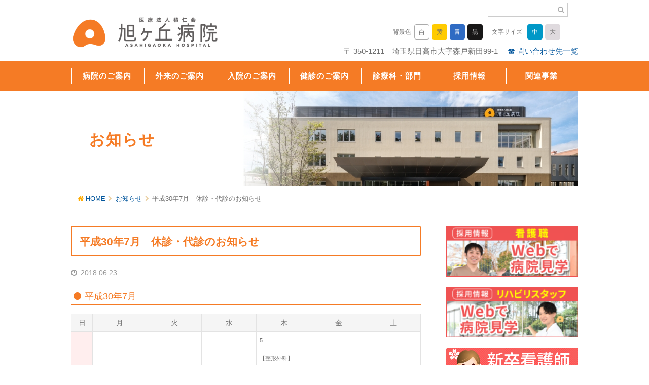

--- FILE ---
content_type: text/html; charset=UTF-8
request_url: https://sekijinkai.or.jp/news/2167/
body_size: 12145
content:

<!DOCTYPE HTML>
<html lang="ja">
<!--	
	
-->
<head>
	
<!--// Google Analytics //-->
<script>
  (function(i,s,o,g,r,a,m){i['GoogleAnalyticsObject']=r;i[r]=i[r]||
function(){
  (i[r].q=i[r].q||[]).push(arguments)},i[r].l=1*new Date();a=s.
createElement(o),
  m=s.getElementsByTagName(o)[0];a.async=1;a.src=g;m.parentNode.
insertBefore(a,m)
  })(window,document,'script','https://www.google-analytics.com/analytics.js','ga');


  ga('create', 'UA-83221635-1', 'auto');
  ga('send', 'pageview');

</script>
<!--// Google Analyticsここまで //-->	
	
<meta charset="UTF-8">
<meta name="viewport" content="width=device-width" />

<meta content="旭ヶ丘病院の公式サイト" name="description">
<meta content="日高市,病院,総合病院,外科,内科,整形外科,皮膚科,リハビリテーション科,看護部,放射線科,検査科,栄養科,予防接種" name="keywords">
<link rel="stylesheet" href="https://sekijinkai.or.jp/asahigaoka_cms/wp-content/themes/asahigaoka/css/asahigaoka.css" />
<link href="https://sekijinkai.or.jp/asahigaoka_cms/wp-content/themes/asahigaoka/css/fontsize_large.css" rel="alternate stylesheet" type="text/css" title="fontsize_large" />
<link href="https://sekijinkai.or.jp/asahigaoka_cms/wp-content/themes/asahigaoka/css/fontsize_medium.css" rel="alternate stylesheet" type="text/css" title="fontsize_medium" />
<link rel="stylesheet" href="https://sekijinkai.or.jp/asahigaoka_cms/wp-content/themes/asahigaoka/css/font-awesome.min.css">
<link rel="stylesheet" href="https://sekijinkai.or.jp/asahigaoka_cms/wp-content/themes/asahigaoka/css/animate.css">
<link rel="icon" href="https://sekijinkai.or.jp/asahigaoka_cms/wp-content/themes/asahigaoka/images/favicon.ico" type="image/vnd.microsoft.icon" />
<link rel="Shortcut Icon" type="image/vnd.microsoft.icon" href="https://sekijinkai.or.jp/images/favicon.ico" />

	
	
<script type="text/javascript" src="https://sekijinkai.or.jp/asahigaoka_cms/wp-content/themes/asahigaoka/js/styleswitcher.js"></script>
<script src="https://sekijinkai.or.jp/asahigaoka_cms/wp-content/themes/asahigaoka/js/jquery-1.8.3.min.js" type="text/javascript"></script>
<script src="https://sekijinkai.or.jp/asahigaoka_cms/wp-content/themes/asahigaoka/js/asahigaoka_common.js"></script>



<script>
$(function(){
	$("#bgcolorBtnWhite").click(function(){
		$("body").removeClass();
	});
	$("#bgcolorBtnYellow").click(function(){
		$("body").removeClass();								  
		$("body").addClass("colorYellow");
	});
	$("#bgcolorBtnBlue").click(function(){
		$("body").removeClass();
		$("body").addClass("colorBlue");
	});

	$("#bgcolorBtnBlack").click(function(){
		$("body").removeClass();
		$("body").addClass("colorBlack");
	});
});


$(function(){
     $(".zentai").click(function(){
         window.location=$(this).find("a").attr("href");
         return false;
    });
});
</script>


	
	
	

	
	<style>img:is([sizes="auto" i], [sizes^="auto," i]) { contain-intrinsic-size: 3000px 1500px }</style>
	
		<!-- All in One SEO 4.7.8 - aioseo.com -->
		<title>平成30年7月 休診・代診のお知らせ | 旭ヶ丘病院</title>
	<meta name="robots" content="max-image-preview:large" />
	<meta name="author" content="craftman"/>
	<link rel="canonical" href="https://sekijinkai.or.jp/news/2167/" />
	<meta name="generator" content="All in One SEO (AIOSEO) 4.7.8" />
		<meta property="og:locale" content="ja_JP" />
		<meta property="og:site_name" content="旭ヶ丘病院 | 旭ヶ丘病院・介護医療院あさひヶ丘/公式ホームページ・日高市 - 埼玉県日高市［救急指定・労災指定］" />
		<meta property="og:type" content="article" />
		<meta property="og:title" content="平成30年7月 休診・代診のお知らせ | 旭ヶ丘病院" />
		<meta property="og:url" content="https://sekijinkai.or.jp/news/2167/" />
		<meta property="article:published_time" content="2018-06-23T02:58:31+00:00" />
		<meta property="article:modified_time" content="2018-06-23T02:58:31+00:00" />
		<meta name="twitter:card" content="summary_large_image" />
		<meta name="twitter:title" content="平成30年7月 休診・代診のお知らせ | 旭ヶ丘病院" />
		<script type="application/ld+json" class="aioseo-schema">
			{"@context":"https:\/\/schema.org","@graph":[{"@type":"Article","@id":"https:\/\/sekijinkai.or.jp\/news\/2167\/#article","name":"\u5e73\u621030\u5e747\u6708 \u4f11\u8a3a\u30fb\u4ee3\u8a3a\u306e\u304a\u77e5\u3089\u305b | \u65ed\u30f6\u4e18\u75c5\u9662","headline":"\u5e73\u621030\u5e747\u6708\u3000\u4f11\u8a3a\u30fb\u4ee3\u8a3a\u306e\u304a\u77e5\u3089\u305b","author":{"@id":"https:\/\/sekijinkai.or.jp\/author\/craftman\/#author"},"publisher":{"@id":"https:\/\/sekijinkai.or.jp\/#organization"},"datePublished":"2018-06-23T11:58:31+09:00","dateModified":"2018-06-23T11:58:31+09:00","inLanguage":"ja","mainEntityOfPage":{"@id":"https:\/\/sekijinkai.or.jp\/news\/2167\/#webpage"},"isPartOf":{"@id":"https:\/\/sekijinkai.or.jp\/news\/2167\/#webpage"},"articleSection":"\u304a\u77e5\u3089\u305b, \u4f11\u8a3a\u30fb\u4ee3\u8a3a\u306e\u304a\u77e5\u3089\u305b"},{"@type":"BreadcrumbList","@id":"https:\/\/sekijinkai.or.jp\/news\/2167\/#breadcrumblist","itemListElement":[{"@type":"ListItem","@id":"https:\/\/sekijinkai.or.jp\/#listItem","position":1,"name":"\u5bb6","item":"https:\/\/sekijinkai.or.jp\/","nextItem":{"@type":"ListItem","@id":"https:\/\/sekijinkai.or.jp\/news\/#listItem","name":"\u304a\u77e5\u3089\u305b"}},{"@type":"ListItem","@id":"https:\/\/sekijinkai.or.jp\/news\/#listItem","position":2,"name":"\u304a\u77e5\u3089\u305b","previousItem":{"@type":"ListItem","@id":"https:\/\/sekijinkai.or.jp\/#listItem","name":"\u5bb6"}}]},{"@type":"Organization","@id":"https:\/\/sekijinkai.or.jp\/#organization","name":"\u65ed\u30f6\u4e18\u75c5\u9662","description":"\u65ed\u30f6\u4e18\u75c5\u9662\u30fb\u4ecb\u8b77\u533b\u7642\u9662\u3042\u3055\u3072\u30f6\u4e18\/\u516c\u5f0f\u30db\u30fc\u30e0\u30da\u30fc\u30b8\u30fb\u65e5\u9ad8\u5e02 - \u57fc\u7389\u770c\u65e5\u9ad8\u5e02\uff3b\u6551\u6025\u6307\u5b9a\u30fb\u52b4\u707d\u6307\u5b9a\uff3d","url":"https:\/\/sekijinkai.or.jp\/"},{"@type":"Person","@id":"https:\/\/sekijinkai.or.jp\/author\/craftman\/#author","url":"https:\/\/sekijinkai.or.jp\/author\/craftman\/","name":"craftman","image":{"@type":"ImageObject","@id":"https:\/\/sekijinkai.or.jp\/news\/2167\/#authorImage","url":"https:\/\/secure.gravatar.com\/avatar\/8b7545ba97c9bd9b89194bcdfb9e732a?s=96&d=mm&r=g","width":96,"height":96,"caption":"craftman"}},{"@type":"WebPage","@id":"https:\/\/sekijinkai.or.jp\/news\/2167\/#webpage","url":"https:\/\/sekijinkai.or.jp\/news\/2167\/","name":"\u5e73\u621030\u5e747\u6708 \u4f11\u8a3a\u30fb\u4ee3\u8a3a\u306e\u304a\u77e5\u3089\u305b | \u65ed\u30f6\u4e18\u75c5\u9662","inLanguage":"ja","isPartOf":{"@id":"https:\/\/sekijinkai.or.jp\/#website"},"breadcrumb":{"@id":"https:\/\/sekijinkai.or.jp\/news\/2167\/#breadcrumblist"},"author":{"@id":"https:\/\/sekijinkai.or.jp\/author\/craftman\/#author"},"creator":{"@id":"https:\/\/sekijinkai.or.jp\/author\/craftman\/#author"},"datePublished":"2018-06-23T11:58:31+09:00","dateModified":"2018-06-23T11:58:31+09:00"},{"@type":"WebSite","@id":"https:\/\/sekijinkai.or.jp\/#website","url":"https:\/\/sekijinkai.or.jp\/","name":"\u65ed\u30f6\u4e18\u75c5\u9662","description":"\u65ed\u30f6\u4e18\u75c5\u9662\u30fb\u4ecb\u8b77\u533b\u7642\u9662\u3042\u3055\u3072\u30f6\u4e18\/\u516c\u5f0f\u30db\u30fc\u30e0\u30da\u30fc\u30b8\u30fb\u65e5\u9ad8\u5e02 - \u57fc\u7389\u770c\u65e5\u9ad8\u5e02\uff3b\u6551\u6025\u6307\u5b9a\u30fb\u52b4\u707d\u6307\u5b9a\uff3d","inLanguage":"ja","publisher":{"@id":"https:\/\/sekijinkai.or.jp\/#organization"}}]}
		</script>
		<!-- All in One SEO -->

<link rel="alternate" type="application/rss+xml" title="旭ヶ丘病院 &raquo; 平成30年7月　休診・代診のお知らせ のコメントのフィード" href="https://sekijinkai.or.jp/news/2167/feed/" />
<script type="text/javascript">
/* <![CDATA[ */
window._wpemojiSettings = {"baseUrl":"https:\/\/s.w.org\/images\/core\/emoji\/15.0.3\/72x72\/","ext":".png","svgUrl":"https:\/\/s.w.org\/images\/core\/emoji\/15.0.3\/svg\/","svgExt":".svg","source":{"concatemoji":"https:\/\/sekijinkai.or.jp\/asahigaoka_cms\/wp-includes\/js\/wp-emoji-release.min.js?ver=6.7.4"}};
/*! This file is auto-generated */
!function(i,n){var o,s,e;function c(e){try{var t={supportTests:e,timestamp:(new Date).valueOf()};sessionStorage.setItem(o,JSON.stringify(t))}catch(e){}}function p(e,t,n){e.clearRect(0,0,e.canvas.width,e.canvas.height),e.fillText(t,0,0);var t=new Uint32Array(e.getImageData(0,0,e.canvas.width,e.canvas.height).data),r=(e.clearRect(0,0,e.canvas.width,e.canvas.height),e.fillText(n,0,0),new Uint32Array(e.getImageData(0,0,e.canvas.width,e.canvas.height).data));return t.every(function(e,t){return e===r[t]})}function u(e,t,n){switch(t){case"flag":return n(e,"\ud83c\udff3\ufe0f\u200d\u26a7\ufe0f","\ud83c\udff3\ufe0f\u200b\u26a7\ufe0f")?!1:!n(e,"\ud83c\uddfa\ud83c\uddf3","\ud83c\uddfa\u200b\ud83c\uddf3")&&!n(e,"\ud83c\udff4\udb40\udc67\udb40\udc62\udb40\udc65\udb40\udc6e\udb40\udc67\udb40\udc7f","\ud83c\udff4\u200b\udb40\udc67\u200b\udb40\udc62\u200b\udb40\udc65\u200b\udb40\udc6e\u200b\udb40\udc67\u200b\udb40\udc7f");case"emoji":return!n(e,"\ud83d\udc26\u200d\u2b1b","\ud83d\udc26\u200b\u2b1b")}return!1}function f(e,t,n){var r="undefined"!=typeof WorkerGlobalScope&&self instanceof WorkerGlobalScope?new OffscreenCanvas(300,150):i.createElement("canvas"),a=r.getContext("2d",{willReadFrequently:!0}),o=(a.textBaseline="top",a.font="600 32px Arial",{});return e.forEach(function(e){o[e]=t(a,e,n)}),o}function t(e){var t=i.createElement("script");t.src=e,t.defer=!0,i.head.appendChild(t)}"undefined"!=typeof Promise&&(o="wpEmojiSettingsSupports",s=["flag","emoji"],n.supports={everything:!0,everythingExceptFlag:!0},e=new Promise(function(e){i.addEventListener("DOMContentLoaded",e,{once:!0})}),new Promise(function(t){var n=function(){try{var e=JSON.parse(sessionStorage.getItem(o));if("object"==typeof e&&"number"==typeof e.timestamp&&(new Date).valueOf()<e.timestamp+604800&&"object"==typeof e.supportTests)return e.supportTests}catch(e){}return null}();if(!n){if("undefined"!=typeof Worker&&"undefined"!=typeof OffscreenCanvas&&"undefined"!=typeof URL&&URL.createObjectURL&&"undefined"!=typeof Blob)try{var e="postMessage("+f.toString()+"("+[JSON.stringify(s),u.toString(),p.toString()].join(",")+"));",r=new Blob([e],{type:"text/javascript"}),a=new Worker(URL.createObjectURL(r),{name:"wpTestEmojiSupports"});return void(a.onmessage=function(e){c(n=e.data),a.terminate(),t(n)})}catch(e){}c(n=f(s,u,p))}t(n)}).then(function(e){for(var t in e)n.supports[t]=e[t],n.supports.everything=n.supports.everything&&n.supports[t],"flag"!==t&&(n.supports.everythingExceptFlag=n.supports.everythingExceptFlag&&n.supports[t]);n.supports.everythingExceptFlag=n.supports.everythingExceptFlag&&!n.supports.flag,n.DOMReady=!1,n.readyCallback=function(){n.DOMReady=!0}}).then(function(){return e}).then(function(){var e;n.supports.everything||(n.readyCallback(),(e=n.source||{}).concatemoji?t(e.concatemoji):e.wpemoji&&e.twemoji&&(t(e.twemoji),t(e.wpemoji)))}))}((window,document),window._wpemojiSettings);
/* ]]> */
</script>
<style id='wp-emoji-styles-inline-css' type='text/css'>

	img.wp-smiley, img.emoji {
		display: inline !important;
		border: none !important;
		box-shadow: none !important;
		height: 1em !important;
		width: 1em !important;
		margin: 0 0.07em !important;
		vertical-align: -0.1em !important;
		background: none !important;
		padding: 0 !important;
	}
</style>
<link rel='stylesheet' id='wp-block-library-css' href='https://sekijinkai.or.jp/asahigaoka_cms/wp-includes/css/dist/block-library/style.min.css?ver=6.7.4' type='text/css' media='all' />
<style id='classic-theme-styles-inline-css' type='text/css'>
/*! This file is auto-generated */
.wp-block-button__link{color:#fff;background-color:#32373c;border-radius:9999px;box-shadow:none;text-decoration:none;padding:calc(.667em + 2px) calc(1.333em + 2px);font-size:1.125em}.wp-block-file__button{background:#32373c;color:#fff;text-decoration:none}
</style>
<style id='global-styles-inline-css' type='text/css'>
:root{--wp--preset--aspect-ratio--square: 1;--wp--preset--aspect-ratio--4-3: 4/3;--wp--preset--aspect-ratio--3-4: 3/4;--wp--preset--aspect-ratio--3-2: 3/2;--wp--preset--aspect-ratio--2-3: 2/3;--wp--preset--aspect-ratio--16-9: 16/9;--wp--preset--aspect-ratio--9-16: 9/16;--wp--preset--color--black: #000000;--wp--preset--color--cyan-bluish-gray: #abb8c3;--wp--preset--color--white: #ffffff;--wp--preset--color--pale-pink: #f78da7;--wp--preset--color--vivid-red: #cf2e2e;--wp--preset--color--luminous-vivid-orange: #ff6900;--wp--preset--color--luminous-vivid-amber: #fcb900;--wp--preset--color--light-green-cyan: #7bdcb5;--wp--preset--color--vivid-green-cyan: #00d084;--wp--preset--color--pale-cyan-blue: #8ed1fc;--wp--preset--color--vivid-cyan-blue: #0693e3;--wp--preset--color--vivid-purple: #9b51e0;--wp--preset--gradient--vivid-cyan-blue-to-vivid-purple: linear-gradient(135deg,rgba(6,147,227,1) 0%,rgb(155,81,224) 100%);--wp--preset--gradient--light-green-cyan-to-vivid-green-cyan: linear-gradient(135deg,rgb(122,220,180) 0%,rgb(0,208,130) 100%);--wp--preset--gradient--luminous-vivid-amber-to-luminous-vivid-orange: linear-gradient(135deg,rgba(252,185,0,1) 0%,rgba(255,105,0,1) 100%);--wp--preset--gradient--luminous-vivid-orange-to-vivid-red: linear-gradient(135deg,rgba(255,105,0,1) 0%,rgb(207,46,46) 100%);--wp--preset--gradient--very-light-gray-to-cyan-bluish-gray: linear-gradient(135deg,rgb(238,238,238) 0%,rgb(169,184,195) 100%);--wp--preset--gradient--cool-to-warm-spectrum: linear-gradient(135deg,rgb(74,234,220) 0%,rgb(151,120,209) 20%,rgb(207,42,186) 40%,rgb(238,44,130) 60%,rgb(251,105,98) 80%,rgb(254,248,76) 100%);--wp--preset--gradient--blush-light-purple: linear-gradient(135deg,rgb(255,206,236) 0%,rgb(152,150,240) 100%);--wp--preset--gradient--blush-bordeaux: linear-gradient(135deg,rgb(254,205,165) 0%,rgb(254,45,45) 50%,rgb(107,0,62) 100%);--wp--preset--gradient--luminous-dusk: linear-gradient(135deg,rgb(255,203,112) 0%,rgb(199,81,192) 50%,rgb(65,88,208) 100%);--wp--preset--gradient--pale-ocean: linear-gradient(135deg,rgb(255,245,203) 0%,rgb(182,227,212) 50%,rgb(51,167,181) 100%);--wp--preset--gradient--electric-grass: linear-gradient(135deg,rgb(202,248,128) 0%,rgb(113,206,126) 100%);--wp--preset--gradient--midnight: linear-gradient(135deg,rgb(2,3,129) 0%,rgb(40,116,252) 100%);--wp--preset--font-size--small: 13px;--wp--preset--font-size--medium: 20px;--wp--preset--font-size--large: 36px;--wp--preset--font-size--x-large: 42px;--wp--preset--spacing--20: 0.44rem;--wp--preset--spacing--30: 0.67rem;--wp--preset--spacing--40: 1rem;--wp--preset--spacing--50: 1.5rem;--wp--preset--spacing--60: 2.25rem;--wp--preset--spacing--70: 3.38rem;--wp--preset--spacing--80: 5.06rem;--wp--preset--shadow--natural: 6px 6px 9px rgba(0, 0, 0, 0.2);--wp--preset--shadow--deep: 12px 12px 50px rgba(0, 0, 0, 0.4);--wp--preset--shadow--sharp: 6px 6px 0px rgba(0, 0, 0, 0.2);--wp--preset--shadow--outlined: 6px 6px 0px -3px rgba(255, 255, 255, 1), 6px 6px rgba(0, 0, 0, 1);--wp--preset--shadow--crisp: 6px 6px 0px rgba(0, 0, 0, 1);}:where(.is-layout-flex){gap: 0.5em;}:where(.is-layout-grid){gap: 0.5em;}body .is-layout-flex{display: flex;}.is-layout-flex{flex-wrap: wrap;align-items: center;}.is-layout-flex > :is(*, div){margin: 0;}body .is-layout-grid{display: grid;}.is-layout-grid > :is(*, div){margin: 0;}:where(.wp-block-columns.is-layout-flex){gap: 2em;}:where(.wp-block-columns.is-layout-grid){gap: 2em;}:where(.wp-block-post-template.is-layout-flex){gap: 1.25em;}:where(.wp-block-post-template.is-layout-grid){gap: 1.25em;}.has-black-color{color: var(--wp--preset--color--black) !important;}.has-cyan-bluish-gray-color{color: var(--wp--preset--color--cyan-bluish-gray) !important;}.has-white-color{color: var(--wp--preset--color--white) !important;}.has-pale-pink-color{color: var(--wp--preset--color--pale-pink) !important;}.has-vivid-red-color{color: var(--wp--preset--color--vivid-red) !important;}.has-luminous-vivid-orange-color{color: var(--wp--preset--color--luminous-vivid-orange) !important;}.has-luminous-vivid-amber-color{color: var(--wp--preset--color--luminous-vivid-amber) !important;}.has-light-green-cyan-color{color: var(--wp--preset--color--light-green-cyan) !important;}.has-vivid-green-cyan-color{color: var(--wp--preset--color--vivid-green-cyan) !important;}.has-pale-cyan-blue-color{color: var(--wp--preset--color--pale-cyan-blue) !important;}.has-vivid-cyan-blue-color{color: var(--wp--preset--color--vivid-cyan-blue) !important;}.has-vivid-purple-color{color: var(--wp--preset--color--vivid-purple) !important;}.has-black-background-color{background-color: var(--wp--preset--color--black) !important;}.has-cyan-bluish-gray-background-color{background-color: var(--wp--preset--color--cyan-bluish-gray) !important;}.has-white-background-color{background-color: var(--wp--preset--color--white) !important;}.has-pale-pink-background-color{background-color: var(--wp--preset--color--pale-pink) !important;}.has-vivid-red-background-color{background-color: var(--wp--preset--color--vivid-red) !important;}.has-luminous-vivid-orange-background-color{background-color: var(--wp--preset--color--luminous-vivid-orange) !important;}.has-luminous-vivid-amber-background-color{background-color: var(--wp--preset--color--luminous-vivid-amber) !important;}.has-light-green-cyan-background-color{background-color: var(--wp--preset--color--light-green-cyan) !important;}.has-vivid-green-cyan-background-color{background-color: var(--wp--preset--color--vivid-green-cyan) !important;}.has-pale-cyan-blue-background-color{background-color: var(--wp--preset--color--pale-cyan-blue) !important;}.has-vivid-cyan-blue-background-color{background-color: var(--wp--preset--color--vivid-cyan-blue) !important;}.has-vivid-purple-background-color{background-color: var(--wp--preset--color--vivid-purple) !important;}.has-black-border-color{border-color: var(--wp--preset--color--black) !important;}.has-cyan-bluish-gray-border-color{border-color: var(--wp--preset--color--cyan-bluish-gray) !important;}.has-white-border-color{border-color: var(--wp--preset--color--white) !important;}.has-pale-pink-border-color{border-color: var(--wp--preset--color--pale-pink) !important;}.has-vivid-red-border-color{border-color: var(--wp--preset--color--vivid-red) !important;}.has-luminous-vivid-orange-border-color{border-color: var(--wp--preset--color--luminous-vivid-orange) !important;}.has-luminous-vivid-amber-border-color{border-color: var(--wp--preset--color--luminous-vivid-amber) !important;}.has-light-green-cyan-border-color{border-color: var(--wp--preset--color--light-green-cyan) !important;}.has-vivid-green-cyan-border-color{border-color: var(--wp--preset--color--vivid-green-cyan) !important;}.has-pale-cyan-blue-border-color{border-color: var(--wp--preset--color--pale-cyan-blue) !important;}.has-vivid-cyan-blue-border-color{border-color: var(--wp--preset--color--vivid-cyan-blue) !important;}.has-vivid-purple-border-color{border-color: var(--wp--preset--color--vivid-purple) !important;}.has-vivid-cyan-blue-to-vivid-purple-gradient-background{background: var(--wp--preset--gradient--vivid-cyan-blue-to-vivid-purple) !important;}.has-light-green-cyan-to-vivid-green-cyan-gradient-background{background: var(--wp--preset--gradient--light-green-cyan-to-vivid-green-cyan) !important;}.has-luminous-vivid-amber-to-luminous-vivid-orange-gradient-background{background: var(--wp--preset--gradient--luminous-vivid-amber-to-luminous-vivid-orange) !important;}.has-luminous-vivid-orange-to-vivid-red-gradient-background{background: var(--wp--preset--gradient--luminous-vivid-orange-to-vivid-red) !important;}.has-very-light-gray-to-cyan-bluish-gray-gradient-background{background: var(--wp--preset--gradient--very-light-gray-to-cyan-bluish-gray) !important;}.has-cool-to-warm-spectrum-gradient-background{background: var(--wp--preset--gradient--cool-to-warm-spectrum) !important;}.has-blush-light-purple-gradient-background{background: var(--wp--preset--gradient--blush-light-purple) !important;}.has-blush-bordeaux-gradient-background{background: var(--wp--preset--gradient--blush-bordeaux) !important;}.has-luminous-dusk-gradient-background{background: var(--wp--preset--gradient--luminous-dusk) !important;}.has-pale-ocean-gradient-background{background: var(--wp--preset--gradient--pale-ocean) !important;}.has-electric-grass-gradient-background{background: var(--wp--preset--gradient--electric-grass) !important;}.has-midnight-gradient-background{background: var(--wp--preset--gradient--midnight) !important;}.has-small-font-size{font-size: var(--wp--preset--font-size--small) !important;}.has-medium-font-size{font-size: var(--wp--preset--font-size--medium) !important;}.has-large-font-size{font-size: var(--wp--preset--font-size--large) !important;}.has-x-large-font-size{font-size: var(--wp--preset--font-size--x-large) !important;}
:where(.wp-block-post-template.is-layout-flex){gap: 1.25em;}:where(.wp-block-post-template.is-layout-grid){gap: 1.25em;}
:where(.wp-block-columns.is-layout-flex){gap: 2em;}:where(.wp-block-columns.is-layout-grid){gap: 2em;}
:root :where(.wp-block-pullquote){font-size: 1.5em;line-height: 1.6;}
</style>
<link rel="https://api.w.org/" href="https://sekijinkai.or.jp/wp-json/" /><link rel="alternate" title="JSON" type="application/json" href="https://sekijinkai.or.jp/wp-json/wp/v2/posts/2167" /><link rel="EditURI" type="application/rsd+xml" title="RSD" href="https://sekijinkai.or.jp/asahigaoka_cms/xmlrpc.php?rsd" />
<meta name="generator" content="WordPress 6.7.4" />
<link rel='shortlink' href='https://sekijinkai.or.jp/?p=2167' />
<link rel="alternate" title="oEmbed (JSON)" type="application/json+oembed" href="https://sekijinkai.or.jp/wp-json/oembed/1.0/embed?url=https%3A%2F%2Fsekijinkai.or.jp%2Fnews%2F2167%2F" />
<link rel="alternate" title="oEmbed (XML)" type="text/xml+oembed" href="https://sekijinkai.or.jp/wp-json/oembed/1.0/embed?url=https%3A%2F%2Fsekijinkai.or.jp%2Fnews%2F2167%2F&#038;format=xml" />
		
</head>
<body id="top" class="other">
<header>

<div id="headerContent">
<h1><a href="https://sekijinkai.or.jp">旭ヶ丘病院/公式ホームページ・日高市</a></h1>

<div class="headerCtl">
<div class="bgColor">
<ul>
<li class="fontSizeTtl">背景色</li>
<li id="bgcolorBtnWhite">白</li>
<li id="bgcolorBtnYellow">黄</li>
<li id="bgcolorBtnBlue">青</li>
<li id="bgcolorBtnBlack">黒</li>
</ul>
</div>

<div class="fontSize">
<ul>
<li class="fontSizeTtl">文字サイズ</li>
<li class="fontSizeBtn"><a onClick="setActiveStyleSheet('fontsize_medium'); return false;" href="javascript:void(0);" id="fontMedium"><span class="medium">中</span></a></li>
<li class="fontSizeBtn"><a onClick="setActiveStyleSheet('fontsize_large'); return false;" href="javascript:void(0);" id="fontLarge"><span class="large">大</span></a></li>
</ul>
</div>
</div>


<div class="headerSearch">
<form onSubmit="searchSubmit();return false;" action="https://www.google.com/search">
<input type="hidden" value="ja" name="hl" />
<input type="hidden" value="UTF-8" name="ie" />
<input type="hidden" value="UTF-8" name="oe" />
<input type="hidden" name="sitesearch" value="https://sekijinkai.or.jp" />
<input id="searchBox" class="searchTxt" type="text" onBlur="setvalue(this,'off');" onFocus="setvalue(this,'on');" value="" name="query" style="color:#666666;" />
<input id="searchBtn" class="searchBtn" type="submit" onClick="" alt="検索" value="&#xf002" />
</form>
</div>

<div class="headTel">〒 350-1211　埼玉県日高市大字森戸新田99-1　
<!--<div class="headTel">〒 350-1211　埼玉県日高市大字森戸新田99-1　TEL.042-989-1121</div>-->
<a href=" https://sekijinkai.or.jp/about/page-9130/">☎ 問い合わせ先一覧</a>
</div>

<div class="iconSP forSP">
<!-- <a href="tel:0429891121"><img src="https://sekijinkai.or.jp/asahigaoka_cms/wp-content/themes/asahigaoka/images/icon_sp.png"></a>-->
<a href=" https://sekijinkai.or.jp/about/page-9130/"><img src="https://sekijinkai.or.jp/asahigaoka_cms/wp-content/themes/asahigaoka/images/icon_sp.png"></a>
<p>お電話</p>
</div>

<div class="forSP">
<a id="menuButton" href="#">
    <span></span>
    <span></span>
    <span></span>
	<span class="menuTxt">MENU</span>
</a>

<div class="sp-menu">
<ul>
<li><a href="https://sekijinkai.or.jp/about/">病院のご案内</a>
<div class="toggle"></div>																 
<div class="childMenu">	

<ul>
<li class="page_item page-item-9130"><a href="https://sekijinkai.or.jp/about/page-9130/">お問い合わせ先一覧</a></li>
<li class="page_item page-item-6904"><a href="https://sekijinkai.or.jp/about/page-6904/">奨学金制度のお知らせ</a></li>
<li class="page_item page-item-14"><a href="https://sekijinkai.or.jp/about/greeting/">ご挨拶</a></li>
<li class="page_item page-item-33"><a href="https://sekijinkai.or.jp/about/policy/">病院理念・行動指針</a></li>
<li class="page_item page-item-35"><a href="https://sekijinkai.or.jp/about/outline/">概要・沿革</a></li>
<li class="page_item page-item-37"><a href="https://sekijinkai.or.jp/about/access/">アクセス</a></li>
<li class="page_item page-item-53"><a href="https://sekijinkai.or.jp/about/keijijikou/">厚生労働大臣の定める掲示事項</a></li>
<li class="page_item page-item-56"><a href="https://sekijinkai.or.jp/about/privacypolicy/">個人情報保護方針</a></li>
<li class="page_item page-item-6139"><a href="https://sekijinkai.or.jp/about/pr-archive/">病院広報誌あさひヶ丘</a></li>
<li class="page_item page-item-6380"><a href="https://sekijinkai.or.jp/about/sns/">医療法人積仁会SNS</a></li>
</ul>	
</div></li>
<li><a href="https://sekijinkai.or.jp/service/">外来のご案内</a>
<div class="toggle"></div>																 
<div class="childMenu">	
<ul>
<li class="page_item page-item-66"><a href="https://sekijinkai.or.jp/service/medicalcare/">外来診療について</a></li>
<li class="page_item page-item-68"><a href="https://sekijinkai.or.jp/service/schedule/">外来診療担当表</a></li>
<li class="page_item page-item-6136"><a href="https://sekijinkai.or.jp/service/kyushin/">休診・代診のお知らせ</a></li>
<li class="page_item page-item-8567"><a href="https://sekijinkai.or.jp/service/page-8567/">外来からのお知らせ</a></li>
<li class="page_item page-item-8238"><a href="https://sekijinkai.or.jp/service/page-8238/">カルテ開示について</a></li>
</ul>	
</div	
</li>
<li><a href="https://sekijinkai.or.jp/hospitalization/">入院のご案内</a>
<div class="toggle"></div>																 
<div class="childMenu">	
<ul>
<li class="page_item page-item-6208"><a href="https://sekijinkai.or.jp/hospitalization/visitation/">入院・面会のご案内</a></li>
<li class="page_item page-item-6210"><a href="https://sekijinkai.or.jp/hospitalization/life/">入院生活中のご案内</a></li>
<li class="page_item page-item-9225"><a href="https://sekijinkai.or.jp/hospitalization/cost/">入院費用</a></li>
<li class="page_item page-item-6220"><a href="https://sekijinkai.or.jp/hospitalization/csset/">CSセット</a></li>
<li class="page_item page-item-6229"><a href="https://sekijinkai.or.jp/hospitalization/expenses/">高額医療費</a></li>
<li class="page_item page-item-6234"><a href="https://sekijinkai.or.jp/hospitalization/welfareconsultation/">患者支援センター</a></li>
</ul>	
</div	
</li>
<li><a href="https://sekijinkai.or.jp/checkup">健診のご案内</a>
<div class="toggle"></div>																 
<div class="childMenu">	
<ul>
<li class="page_item page-item-6245"><a href="https://sekijinkai.or.jp/checkup/intro/">健診について</a></li>
<li class="page_item page-item-6249"><a href="https://sekijinkai.or.jp/checkup/pricelist/">健診・人間ドック料金表</a></li>
<li class="page_item page-item-6255"><a href="https://sekijinkai.or.jp/checkup/industrialphysician/">産業医活動</a></li>
<li class="page_item page-item-6258"><a href="https://sekijinkai.or.jp/checkup/yoyaku_kenshin/">健康診断のご予約</a></li>
<li class="page_item page-item-6260"><a href="https://sekijinkai.or.jp/checkup/yoyaku_dock/">人間ドックのご予約</a></li>
</ul>	
</div	
</li>
<li><a href="https://sekijinkai.or.jp/section/">診療科・部門</a>
<div class="toggle"></div>																 
<div class="childMenu">	
<ul>
<li class="page_item page-item-6264"><a href="https://sekijinkai.or.jp/section/internal/">内科</a></li>
<li class="page_item page-item-6266"><a href="https://sekijinkai.or.jp/section/surgery/">外科</a></li>
<li class="page_item page-item-6268"><a href="https://sekijinkai.or.jp/section/breast/">乳腺</a></li>
<li class="page_item page-item-6270"><a href="https://sekijinkai.or.jp/section/orthopedics/">整形外科</a></li>
<li class="page_item page-item-6272"><a href="https://sekijinkai.or.jp/section/brain-surgery/">脳外科</a></li>
<li class="page_item page-item-6274"><a href="https://sekijinkai.or.jp/section/dermatology/">皮膚科</a></li>
<li class="page_item page-item-6276"><a href="https://sekijinkai.or.jp/section/gynecology/">婦人科</a></li>
<li class="page_item page-item-6278"><a href="https://sekijinkai.or.jp/section/otolaryngology/">耳鼻咽喉科</a></li>
<li class="page_item page-item-6280"><a href="https://sekijinkai.or.jp/section/pediatrics/">小児科</a></li>
<li class="page_item page-item-8061"><a href="https://sekijinkai.or.jp/section/page-8061/">在宅医療センター</a></li>
<li class="page_item page-item-6282"><a href="https://sekijinkai.or.jp/section/nurse/">看護部</a></li>
<li class="page_item page-item-6310"><a href="https://sekijinkai.or.jp/section/inspection/">検査科</a></li>
<li class="page_item page-item-6313"><a href="https://sekijinkai.or.jp/section/radiation/">放射線科</a></li>
<li class="page_item page-item-6315"><a href="https://sekijinkai.or.jp/section/pharmacy/">薬局</a></li>
<li class="page_item page-item-6317"><a href="https://sekijinkai.or.jp/section/rehabilitation/">リハビリテーション科</a></li>
<li class="page_item page-item-6319"><a href="https://sekijinkai.or.jp/section/medical-professions/">医事課</a></li>
<li class="page_item page-item-6321"><a href="https://sekijinkai.or.jp/section/nutrition/">栄養科</a></li>
<li class="page_item page-item-6537"><a href="https://sekijinkai.or.jp/section/welfareconsultation_section/">患者支援センター</a></li>
</ul>	
</div													 
</li>
<li><a href="https://sekijinkai.or.jp/recruit/">採用情報</a></li>
<li><a href="https://sekijinkai.or.jp/related-business/">関連事業</a>
<div class="toggle"></div>																 
<div class="childMenu">	
<ul>
<li class="page_item page-item-6330 page_item_has_children"><a href="https://sekijinkai.or.jp/related-business/recuperationfacility/">介護医療院あさひヶ丘</a>
<ul class='children'>
	<li class="page_item page-item-9464"><a href="https://sekijinkai.or.jp/related-business/recuperationfacility/page-9464/">面会について</a></li>
	<li class="page_item page-item-7974"><a href="https://sekijinkai.or.jp/related-business/recuperationfacility/page-7974/">入所を検討している方</a></li>
	<li class="page_item page-item-7222 page_item_has_children"><a href="https://sekijinkai.or.jp/related-business/recuperationfacility/page-7222/">喀痰吸引等研修について</a>
	<ul class='children'>
		<li class="page_item page-item-8674"><a href="https://sekijinkai.or.jp/related-business/recuperationfacility/page-7222/mw-wp-form-8617/">喀痰吸引等研修申込</a></li>
		<li class="page_item page-item-8671"><a href="https://sekijinkai.or.jp/related-business/recuperationfacility/page-7222/kakutantoi/">喀痰吸引等研修お問い合わせ</a></li>
	</ul>
</li>
</ul>
</li>
<li class="page_item page-item-6328"><a href="https://sekijinkai.or.jp/related-business/station/">訪問看護サービス</a></li>
<li class="page_item page-item-6326"><a href="https://sekijinkai.or.jp/related-business/careplancenter/">あさひヶ丘ケアプランセンター</a></li>
<li class="page_item page-item-8843"><a href="https://sekijinkai.or.jp/related-business/page-8843/">あさひヶ丘ヘルパーステーション</a></li>
</ul>	
</div		
</li>

</ul>
</div>


</div>


</div><!-- /headerContent -->
	<style>img:is([sizes="auto" i], [sizes^="auto," i]) { contain-intrinsic-size: 3000px 1500px }</style>
	
		<!-- All in One SEO 4.7.8 - aioseo.com -->
	<meta name="robots" content="max-image-preview:large" />
	<meta name="author" content="craftman"/>
	<link rel="canonical" href="https://sekijinkai.or.jp/news/2167/" />
	<meta name="generator" content="All in One SEO (AIOSEO) 4.7.8" />
		<meta property="og:locale" content="ja_JP" />
		<meta property="og:site_name" content="旭ヶ丘病院 | 旭ヶ丘病院・介護医療院あさひヶ丘/公式ホームページ・日高市 - 埼玉県日高市［救急指定・労災指定］" />
		<meta property="og:type" content="article" />
		<meta property="og:title" content="平成30年7月 休診・代診のお知らせ | 旭ヶ丘病院" />
		<meta property="og:url" content="https://sekijinkai.or.jp/news/2167/" />
		<meta property="article:published_time" content="2018-06-23T02:58:31+00:00" />
		<meta property="article:modified_time" content="2018-06-23T02:58:31+00:00" />
		<meta name="twitter:card" content="summary_large_image" />
		<meta name="twitter:title" content="平成30年7月 休診・代診のお知らせ | 旭ヶ丘病院" />
		<script type="application/ld+json" class="aioseo-schema">
			{"@context":"https:\/\/schema.org","@graph":[{"@type":"Article","@id":"https:\/\/sekijinkai.or.jp\/news\/2167\/#article","name":"\u5e73\u621030\u5e747\u6708 \u4f11\u8a3a\u30fb\u4ee3\u8a3a\u306e\u304a\u77e5\u3089\u305b | \u65ed\u30f6\u4e18\u75c5\u9662","headline":"\u5e73\u621030\u5e747\u6708\u3000\u4f11\u8a3a\u30fb\u4ee3\u8a3a\u306e\u304a\u77e5\u3089\u305b","author":{"@id":"https:\/\/sekijinkai.or.jp\/author\/craftman\/#author"},"publisher":{"@id":"https:\/\/sekijinkai.or.jp\/#organization"},"datePublished":"2018-06-23T11:58:31+09:00","dateModified":"2018-06-23T11:58:31+09:00","inLanguage":"ja","mainEntityOfPage":{"@id":"https:\/\/sekijinkai.or.jp\/news\/2167\/#webpage"},"isPartOf":{"@id":"https:\/\/sekijinkai.or.jp\/news\/2167\/#webpage"},"articleSection":"\u304a\u77e5\u3089\u305b, \u4f11\u8a3a\u30fb\u4ee3\u8a3a\u306e\u304a\u77e5\u3089\u305b"},{"@type":"BreadcrumbList","@id":"https:\/\/sekijinkai.or.jp\/news\/2167\/#breadcrumblist","itemListElement":[{"@type":"ListItem","@id":"https:\/\/sekijinkai.or.jp\/#listItem","position":1,"name":"\u5bb6","item":"https:\/\/sekijinkai.or.jp\/","nextItem":{"@type":"ListItem","@id":"https:\/\/sekijinkai.or.jp\/news\/#listItem","name":"\u304a\u77e5\u3089\u305b"}},{"@type":"ListItem","@id":"https:\/\/sekijinkai.or.jp\/news\/#listItem","position":2,"name":"\u304a\u77e5\u3089\u305b","previousItem":{"@type":"ListItem","@id":"https:\/\/sekijinkai.or.jp\/#listItem","name":"\u5bb6"}}]},{"@type":"Organization","@id":"https:\/\/sekijinkai.or.jp\/#organization","name":"\u65ed\u30f6\u4e18\u75c5\u9662","description":"\u65ed\u30f6\u4e18\u75c5\u9662\u30fb\u4ecb\u8b77\u533b\u7642\u9662\u3042\u3055\u3072\u30f6\u4e18\/\u516c\u5f0f\u30db\u30fc\u30e0\u30da\u30fc\u30b8\u30fb\u65e5\u9ad8\u5e02 - \u57fc\u7389\u770c\u65e5\u9ad8\u5e02\uff3b\u6551\u6025\u6307\u5b9a\u30fb\u52b4\u707d\u6307\u5b9a\uff3d","url":"https:\/\/sekijinkai.or.jp\/"},{"@type":"Person","@id":"https:\/\/sekijinkai.or.jp\/author\/craftman\/#author","url":"https:\/\/sekijinkai.or.jp\/author\/craftman\/","name":"craftman","image":{"@type":"ImageObject","@id":"https:\/\/sekijinkai.or.jp\/news\/2167\/#authorImage","url":"https:\/\/secure.gravatar.com\/avatar\/8b7545ba97c9bd9b89194bcdfb9e732a?s=96&d=mm&r=g","width":96,"height":96,"caption":"craftman"}},{"@type":"WebPage","@id":"https:\/\/sekijinkai.or.jp\/news\/2167\/#webpage","url":"https:\/\/sekijinkai.or.jp\/news\/2167\/","name":"\u5e73\u621030\u5e747\u6708 \u4f11\u8a3a\u30fb\u4ee3\u8a3a\u306e\u304a\u77e5\u3089\u305b | \u65ed\u30f6\u4e18\u75c5\u9662","inLanguage":"ja","isPartOf":{"@id":"https:\/\/sekijinkai.or.jp\/#website"},"breadcrumb":{"@id":"https:\/\/sekijinkai.or.jp\/news\/2167\/#breadcrumblist"},"author":{"@id":"https:\/\/sekijinkai.or.jp\/author\/craftman\/#author"},"creator":{"@id":"https:\/\/sekijinkai.or.jp\/author\/craftman\/#author"},"datePublished":"2018-06-23T11:58:31+09:00","dateModified":"2018-06-23T11:58:31+09:00"},{"@type":"WebSite","@id":"https:\/\/sekijinkai.or.jp\/#website","url":"https:\/\/sekijinkai.or.jp\/","name":"\u65ed\u30f6\u4e18\u75c5\u9662","description":"\u65ed\u30f6\u4e18\u75c5\u9662\u30fb\u4ecb\u8b77\u533b\u7642\u9662\u3042\u3055\u3072\u30f6\u4e18\/\u516c\u5f0f\u30db\u30fc\u30e0\u30da\u30fc\u30b8\u30fb\u65e5\u9ad8\u5e02 - \u57fc\u7389\u770c\u65e5\u9ad8\u5e02\uff3b\u6551\u6025\u6307\u5b9a\u30fb\u52b4\u707d\u6307\u5b9a\uff3d","inLanguage":"ja","publisher":{"@id":"https:\/\/sekijinkai.or.jp\/#organization"}}]}
		</script>
		<!-- All in One SEO -->

<link rel="alternate" type="application/rss+xml" title="旭ヶ丘病院 &raquo; 平成30年7月　休診・代診のお知らせ のコメントのフィード" href="https://sekijinkai.or.jp/news/2167/feed/" />
<link rel="https://api.w.org/" href="https://sekijinkai.or.jp/wp-json/" /><link rel="alternate" title="JSON" type="application/json" href="https://sekijinkai.or.jp/wp-json/wp/v2/posts/2167" /><link rel="EditURI" type="application/rsd+xml" title="RSD" href="https://sekijinkai.or.jp/asahigaoka_cms/xmlrpc.php?rsd" />
<meta name="generator" content="WordPress 6.7.4" />
<link rel='shortlink' href='https://sekijinkai.or.jp/?p=2167' />
<link rel="alternate" title="oEmbed (JSON)" type="application/json+oembed" href="https://sekijinkai.or.jp/wp-json/oembed/1.0/embed?url=https%3A%2F%2Fsekijinkai.or.jp%2Fnews%2F2167%2F" />
<link rel="alternate" title="oEmbed (XML)" type="text/xml+oembed" href="https://sekijinkai.or.jp/wp-json/oembed/1.0/embed?url=https%3A%2F%2Fsekijinkai.or.jp%2Fnews%2F2167%2F&#038;format=xml" />
 	
</header> 

<nav>
<ul class="priMenu">
<li class="priMenuLi"><a class="priMenuLiA" href="https://sekijinkai.or.jp/about/">病院のご案内</a>
<ul class="sub-menu">
<li class="page_item page-item-9130"><a href="https://sekijinkai.or.jp/about/page-9130/">お問い合わせ先一覧</a></li>
<li class="page_item page-item-6904"><a href="https://sekijinkai.or.jp/about/page-6904/">奨学金制度のお知らせ</a></li>
<li class="page_item page-item-14"><a href="https://sekijinkai.or.jp/about/greeting/">ご挨拶</a></li>
<li class="page_item page-item-33"><a href="https://sekijinkai.or.jp/about/policy/">病院理念・行動指針</a></li>
<li class="page_item page-item-35"><a href="https://sekijinkai.or.jp/about/outline/">概要・沿革</a></li>
<li class="page_item page-item-37"><a href="https://sekijinkai.or.jp/about/access/">アクセス</a></li>
<li class="page_item page-item-53"><a href="https://sekijinkai.or.jp/about/keijijikou/">厚生労働大臣の定める掲示事項</a></li>
<li class="page_item page-item-56"><a href="https://sekijinkai.or.jp/about/privacypolicy/">個人情報保護方針</a></li>
<li class="page_item page-item-6139"><a href="https://sekijinkai.or.jp/about/pr-archive/">病院広報誌あさひヶ丘</a></li>
<li class="page_item page-item-6380"><a href="https://sekijinkai.or.jp/about/sns/">医療法人積仁会SNS</a></li>
</ul>
</li>
<li class="priMenuLi"><a class="priMenuLiA" href="https://sekijinkai.or.jp/service/">外来のご案内</a>
<ul class="sub-menu">
<li class="page_item page-item-66"><a href="https://sekijinkai.or.jp/service/medicalcare/">外来診療について</a></li>
<li class="page_item page-item-68"><a href="https://sekijinkai.or.jp/service/schedule/">外来診療担当表</a></li>
<li class="page_item page-item-6136"><a href="https://sekijinkai.or.jp/service/kyushin/">休診・代診のお知らせ</a></li>
<li class="page_item page-item-8567"><a href="https://sekijinkai.or.jp/service/page-8567/">外来からのお知らせ</a></li>
<li class="page_item page-item-8238"><a href="https://sekijinkai.or.jp/service/page-8238/">カルテ開示について</a></li>
</ul>
</li>
<li class="priMenuLi"><a class="priMenuLiA" href="https://sekijinkai.or.jp/hospitalization/">入院のご案内</a>
<ul class="sub-menu">
<li class="page_item page-item-6208"><a href="https://sekijinkai.or.jp/hospitalization/visitation/">入院・面会のご案内</a></li>
<li class="page_item page-item-6210"><a href="https://sekijinkai.or.jp/hospitalization/life/">入院生活中のご案内</a></li>
<li class="page_item page-item-9225"><a href="https://sekijinkai.or.jp/hospitalization/cost/">入院費用</a></li>
<li class="page_item page-item-6220"><a href="https://sekijinkai.or.jp/hospitalization/csset/">CSセット</a></li>
<li class="page_item page-item-6229"><a href="https://sekijinkai.or.jp/hospitalization/expenses/">高額医療費</a></li>
<li class="page_item page-item-6234"><a href="https://sekijinkai.or.jp/hospitalization/welfareconsultation/">患者支援センター</a></li>
</ul>
</li>
<li class="priMenuLi"><a class="priMenuLiA" href="https://sekijinkai.or.jp/checkup/">健診のご案内</a>
<ul class="sub-menu">
<li class="page_item page-item-6245"><a href="https://sekijinkai.or.jp/checkup/intro/">健診について</a></li>
<li class="page_item page-item-6249"><a href="https://sekijinkai.or.jp/checkup/pricelist/">健診・人間ドック料金表</a></li>
<li class="page_item page-item-6255"><a href="https://sekijinkai.or.jp/checkup/industrialphysician/">産業医活動</a></li>
<li class="page_item page-item-6258"><a href="https://sekijinkai.or.jp/checkup/yoyaku_kenshin/">健康診断のご予約</a></li>
<li class="page_item page-item-6260"><a href="https://sekijinkai.or.jp/checkup/yoyaku_dock/">人間ドックのご予約</a></li>
</ul>
</li>
<li class="priMenuLi"><a class="priMenuLiA" href="https://sekijinkai.or.jp/section/">診療科・部門</a>
<ul class="sub-menu sectionMemu">
<span class="subTitle01">診療科</span>	
<li class="page_item page-item-6264"><a href="https://sekijinkai.or.jp/section/internal/">内科</a></li>
<li class="page_item page-item-6266"><a href="https://sekijinkai.or.jp/section/surgery/">外科</a></li>
<li class="page_item page-item-6268"><a href="https://sekijinkai.or.jp/section/breast/">乳腺</a></li>
<li class="page_item page-item-6270"><a href="https://sekijinkai.or.jp/section/orthopedics/">整形外科</a></li>
<li class="page_item page-item-6272"><a href="https://sekijinkai.or.jp/section/brain-surgery/">脳外科</a></li>
<li class="page_item page-item-6274"><a href="https://sekijinkai.or.jp/section/dermatology/">皮膚科</a></li>
<li class="page_item page-item-6276"><a href="https://sekijinkai.or.jp/section/gynecology/">婦人科</a></li>
<li class="page_item page-item-6278"><a href="https://sekijinkai.or.jp/section/otolaryngology/">耳鼻咽喉科</a></li>
<li class="page_item page-item-6280"><a href="https://sekijinkai.or.jp/section/pediatrics/">小児科</a></li>
<li class="page_item page-item-8061"><a href="https://sekijinkai.or.jp/section/page-8061/">在宅医療センター</a></li>
	
<span class="subTitle02">部門</span>	
<li class="page_item page-item-6282"><a href="https://sekijinkai.or.jp/section/nurse/">看護部</a></li>
<li class="page_item page-item-6310"><a href="https://sekijinkai.or.jp/section/inspection/">検査科</a></li>
<li class="page_item page-item-6313"><a href="https://sekijinkai.or.jp/section/radiation/">放射線科</a></li>
<li class="page_item page-item-6315"><a href="https://sekijinkai.or.jp/section/pharmacy/">薬局</a></li>
<li class="page_item page-item-6317"><a href="https://sekijinkai.or.jp/section/rehabilitation/">リハビリテーション科</a></li>
<li class="page_item page-item-6319"><a href="https://sekijinkai.or.jp/section/medical-professions/">医事課</a></li>
<li class="page_item page-item-6321"><a href="https://sekijinkai.or.jp/section/nutrition/">栄養科</a></li>
<li class="page_item page-item-6537"><a href="https://sekijinkai.or.jp/section/welfareconsultation_section/">患者支援センター</a></li>
	
</ul>
</li>
<li class="priMenuLi"><a class="priMenuLiA" href="https://sekijinkai.or.jp/recruit/">採用情報</a></li>
<li class="priMenuLi"><a class="priMenuLiA" href="https://sekijinkai.or.jp/related-business/">関連事業</a>
<ul class="sub-menu">
<li class="page_item page-item-6330 page_item_has_children"><a href="https://sekijinkai.or.jp/related-business/recuperationfacility/">介護医療院あさひヶ丘</a>
<ul class='children'>
	<li class="page_item page-item-9464"><a href="https://sekijinkai.or.jp/related-business/recuperationfacility/page-9464/">面会について</a></li>
	<li class="page_item page-item-7974"><a href="https://sekijinkai.or.jp/related-business/recuperationfacility/page-7974/">入所を検討している方</a></li>
	<li class="page_item page-item-7222 page_item_has_children"><a href="https://sekijinkai.or.jp/related-business/recuperationfacility/page-7222/">喀痰吸引等研修について</a>
	<ul class='children'>
		<li class="page_item page-item-8674"><a href="https://sekijinkai.or.jp/related-business/recuperationfacility/page-7222/mw-wp-form-8617/">喀痰吸引等研修申込</a></li>
		<li class="page_item page-item-8671"><a href="https://sekijinkai.or.jp/related-business/recuperationfacility/page-7222/kakutantoi/">喀痰吸引等研修お問い合わせ</a></li>
	</ul>
</li>
</ul>
</li>
<li class="page_item page-item-6328"><a href="https://sekijinkai.or.jp/related-business/station/">訪問看護サービス</a></li>
<li class="page_item page-item-6326"><a href="https://sekijinkai.or.jp/related-business/careplancenter/">あさひヶ丘ケアプランセンター</a></li>
<li class="page_item page-item-8843"><a href="https://sekijinkai.or.jp/related-business/page-8843/">あさひヶ丘ヘルパーステーション</a></li>
</ul>	
</li>
</ul>
</nav>

 
<div class="pageImage news">
<h1>お知らせ</h1>
<span class="catDescription"></span>		
</div>
<div class="breadcrumb">
<ul>
<li class="home"><a href="https://sekijinkai.or.jp">HOME</a></li>	
<li><a href="https://sekijinkai.or.jp/news">お知らせ</a></li>
<li>平成30年7月　休診・代診のお知らせ</li>	
</ul>	
</div> 
<div id="main"  class="others">


<div class="content">
<h2>平成30年7月　休診・代診のお知らせ</h2>
<section class="postArticle">
<p class="date">2018.06.23</p>
<h3 style="text-align: justify;">平成30年7月</h3>
<table style="height: 666px;" width="1196">
<tbody>
<tr>
<th bgcolor="#ffeeee" width="32">日</th>
<th width="194">月</th>
<th width="194">火</th>
<th width="194">水</th>
<th width="194">木</th>
<th width="194">金</th>
<th width="194">土</th>
</tr>
<tr>
<td bgcolor="#ffeeee"><span style="font-size: 8pt;">1 </span></td>
<td><span style="font-size: 8pt;"> 2</span></td>
<td><span style="font-size: 8pt;">3</span></td>
<td><span style="font-size: 8pt;">4</span></td>
<td>
<p><span style="font-size: 8pt;">5</span></p>
<p><span style="font-size: 8pt;">【整形外科】</span></p>
<p><span style="color: #ff0000; font-size: 8pt;">&lt;休診&gt;</span></p>
<p><span style="font-size: 8pt;">岩田医師</span></p>
<p>&nbsp;</p>
<p><span style="font-size: 8pt;">【婦人科】</span></p>
<p><span style="color: #ff0000; font-size: 8pt;">&lt;休診&gt;</span></p>
<p><span style="font-size: 8pt;">石原医師</span></p>
</td>
<td>
<p><span style="font-size: 8pt;">6</span></p>
<p>&nbsp;</p>
</td>
<td>
<p><span style="font-size: 8pt;">7</span></p>
<p>&nbsp;</p>
</td>
</tr>
<tr>
<td bgcolor="#ffeeee">
<p><span style="font-size: 8pt;">8</span></p>
</td>
<td>
<p><span style="font-size: 8pt;">9</span></p>
</td>
<td>
<p><span style="font-size: 8pt;">10</span></p>
</td>
<td>
<p><span style="font-size: 8pt;">11</span></p>
<p><span style="font-size: 8pt;">【内科】</span></p>
<p><span style="color: #ff0000; font-size: 8pt;">&lt;休診&gt;</span></p>
<p><span style="font-size: 8pt;">内山医師</span></p>
<p><span style="color: #0000ff; font-size: 8pt;">&lt;代診&gt;</span></p>
<p><span style="font-size: 8pt;">平野医師</span></p>
</td>
<td>
<p><span style="font-size: 8pt;">12</span></p>
<p><span style="font-size: 8pt;">【内科】</span></p>
<p><span style="color: #ff0000; font-size: 8pt;">&lt;休診&gt;</span></p>
<p><span style="font-size: 8pt;">植村医師</span></p>
<p>&nbsp;</p>
</td>
<td>
<p><span style="font-size: 8pt;">13</span></p>
</td>
<td>
<p><span style="font-size: 8pt;">14</span></p>
<p><span style="font-size: 8pt;">【内科】</span></p>
<p><span style="color: #ff0000; font-size: 8pt;">&lt;休診&gt;</span></p>
<p><span style="font-size: 8pt;">内山医師</span></p>
<p><span style="color: #0000ff; font-size: 8pt;">&lt;代診&gt;</span></p>
<p><span style="font-size: 8pt;">畑森医師</span></p>
</td>
</tr>
<tr>
<td bgcolor="#ffeeee"><span style="font-size: 8pt;">15</span></td>
<td>
<p><span style="font-size: 8pt;">16</span></p>
</td>
<td>
<p><span style="font-size: 8pt;">17</span></p>
<p><span style="font-size: 8pt;">【整形外科】</span></p>
<p><span style="color: #ff0000; font-size: 8pt;">&lt;休診&gt;</span></p>
<p><span style="font-size: 8pt;">小川原医師</span></p>
</td>
<td>
<p><span style="font-size: 8pt;">18</span></p>
</td>
<td>
<p><span style="font-size: 8pt;">19</span></p>
<p><span style="font-size: 8pt;">【整形外科】</span></p>
<p><span style="color: #ff0000; font-size: 8pt;">&lt;休診&gt;</span></p>
<p><span style="font-size: 8pt;">岩田医師</span></p>
<p><span style="font-size: 8pt;">【外科】</span></p>
<p><span style="color: #ff0000; font-size: 8pt;">&lt;PM休診&gt;</span></p>
<p><span style="font-size: 8pt;">髙木医師</span></p>
</td>
<td>
<p><span style="font-size: 8pt;">20</span></p>
</td>
<td>
<p><span style="font-size: 8pt;">21</span></p>
<p>&nbsp;</p>
</td>
</tr>
<tr>
<td bgcolor="#ffeeee"><span style="font-size: 8pt;">22</span></td>
<td>
<p><span style="font-size: 8pt;">23</span></p>
<p>&nbsp;</p>
<p>&nbsp;</p>
</td>
<td>
<p><span style="font-size: 8pt;">24</span></p>
<p><span style="font-size: 8pt;">【内科】</span></p>
<p><span style="color: #ff0000; font-size: 8pt;">&lt;休診&gt;</span></p>
<p><span style="font-size: 8pt;">小室医師</span></p>
<p><span style="color: #ff0000; font-size: 8pt;">&lt;PM休診&gt;</span></p>
<p><span style="font-size: 8pt;">工藤医師</span></p>
</td>
<td>
<p><span style="font-size: 8pt;">25</span></p>
</td>
<td>
<p><span style="font-size: 8pt;">26</span></p>
<p><span style="font-size: 8pt;">【婦人科】</span></p>
<p><span style="color: #ff0000; font-size: 8pt;">&lt;休診&gt;</span></p>
<p><span style="font-size: 8pt;">石原医師</span></p>
<p>&nbsp;</p>
</td>
<td>
<p><span style="font-size: 8pt;">27</span></p>
<p><span style="font-size: 8pt;">【皮膚科】</span></p>
<p><span style="color: #ff0000; font-size: 8pt;">&lt;休診&gt;</span></p>
<p><span style="font-size: 8pt;">宮野医師</span></p>
<p><span style="color: #0000ff; font-size: 8pt;">&lt;代診&gt;</span></p>
<p><span style="font-size: 8pt;">村山医師</span></p>
<p><span style="font-size: 8pt;">【内科】</span></p>
<p><span style="color: #ff0000; font-size: 8pt;">&lt;休診&gt;</span></p>
<p><span style="font-size: 8pt;">保谷医師</span></p>
</td>
<td>
<p><span style="font-size: 8pt;">28</span></p>
<p>&nbsp;</p>
</td>
</tr>
<tr>
<td bgcolor="#ffeeee"><span style="font-size: 8pt;">29</span></td>
<td>
<p><span style="font-size: 8pt;">30</span></p>
</td>
<td><span style="font-size: 8pt;">31</span></td>
<td> </td>
<td> </td>
<td> </td>
<td> </td>
</tr>
</tbody>
</table>
<h3 style="text-align: justify;">平成30年6月</h3>
<table style="height: 666px;" width="1196">
<tbody>
<tr>
<th bgcolor="#ffeeee" width="32">日</th>
<th width="194">月</th>
<th width="194">火</th>
<th width="194">水</th>
<th width="194">木</th>
<th width="194">金</th>
<th width="194">土</th>
</tr>
<tr>
<td bgcolor="#ffeeee"> </td>
<td> </td>
<td> </td>
<td> </td>
<td> </td>
<td>
<p><span style="font-size: 8pt;">1</span></p>
<p><span style="font-size: 8pt;">【皮膚科】</span></p>
<p><span style="color: #ff0000; font-size: 8pt;">&lt;休診&gt;</span></p>
<p><span style="font-size: 8pt;">宮野医師</span></p>
<p><span style="color: #0000ff; font-size: 8pt;">&lt;代診&gt;</span></p>
<p><span style="font-size: 8pt;">八代医師</span></p>
</td>
<td>
<p><span style="font-size: 8pt;">2</span></p>
<p><span style="font-size: 8pt;">【外科】</span></p>
<p><span style="color: #ff0000; font-size: 8pt;">&lt;休診&gt;</span></p>
<p><span style="font-size: 8pt;">髙澤医師</span></p>
<p><span style="color: #0000ff; font-size: 8pt;">&lt;代診&gt;</span></p>
<p><span style="font-size: 8pt;">吉武医師</span></p>
</td>
</tr>
<tr>
<td bgcolor="#ffeeee">
<p><span style="font-size: 8pt;">3</span></p>
</td>
<td>
<p><span style="font-size: 8pt;">4</span></p>
<p>&nbsp;</p>
</td>
<td>
<p><span style="font-size: 8pt;">5</span></p>
<p>&nbsp;</p>
</td>
<td>
<p><span style="font-size: 8pt;">6</span></p>
</td>
<td>
<p><span style="font-size: 8pt;">7</span></p>
<p><span style="font-size: 8pt;">【乳腺】</span></p>
<p><span style="color: #ff0000; font-size: 8pt;">&lt;PM休診&gt;</span></p>
<p><span style="font-size: 8pt;">太田医師</span></p>
</td>
<td>
<p><span style="font-size: 8pt;">8</span></p>
<p>&nbsp;</p>
</td>
<td>
<p><span style="font-size: 8pt;">9</span></p>
<p>&nbsp;</p>
</td>
</tr>
<tr>
<td bgcolor="#ffeeee"><span style="font-size: 8pt;">10</span></td>
<td>
<p><span style="font-size: 8pt;">11</span></p>
</td>
<td>
<p><span style="font-size: 8pt;">12</span></p>
</td>
<td>
<p><span style="font-size: 8pt;">13</span></p>
<p>&nbsp;</p>
</td>
<td>
<p><span style="font-size: 8pt;">14</span></p>
<p><span style="font-size: 8pt;">【内科】</span></p>
<p><span style="color: #ff0000; font-size: 8pt;">&lt;休診&gt;</span></p>
<p><span style="font-size: 8pt;">植村医師</span></p>
</td>
<td>
<p><span style="font-size: 8pt;">15</span></p>
<p>&nbsp;</p>
</td>
<td>
<p><span style="font-size: 8pt;">16</span></p>
<p><span style="font-size: 8pt;">【内科】</span></p>
<p><span style="color: #ff0000; font-size: 8pt;">&lt;休診&gt;</span></p>
<p><span style="font-size: 8pt;">内山医師</span></p>
<p><span style="color: #0000ff; font-size: 8pt;">&lt;代診&gt;</span></p>
<p><span style="font-size: 8pt;">池田医師</span></p>
</td>
</tr>
<tr>
<td bgcolor="#ffeeee"><span style="font-size: 8pt;">17</span></td>
<td>
<p><span style="font-size: 8pt;">18</span></p>
<p>&nbsp;</p>
<p>&nbsp;</p>
</td>
<td>
<p><span style="font-size: 8pt;">19</span></p>
<p>&nbsp;</p>
</td>
<td>
<p><span style="font-size: 8pt;">20</span></p>
</td>
<td>
<p><span style="font-size: 8pt;">21</span></p>
<p><span style="font-size: 8pt;">【乳腺】</span></p>
<p><span style="color: #0000ff; font-size: 8pt;">&lt;受付15：00まで&gt;</span></p>
<p><span style="font-size: 8pt;">太田医師</span></p>
<p>&nbsp;</p>
</td>
<td>
<p><span style="font-size: 8pt;">22</span></p>
<p><span style="font-size: 8pt;">【耳鼻いんこう科】</span></p>
<p><span style="color: #ff0000; font-size: 8pt;">&lt;休診&gt;</span></p>
<p><span style="font-size: 8pt;">加家壁医師</span></p>
</td>
<td>
<p><span style="font-size: 8pt;">23</span></p>
<p>&nbsp;</p>
</td>
</tr>
<tr>
<td bgcolor="#ffeeee"><span style="font-size: 8pt;">24</span></td>
<td>
<p><span style="font-size: 8pt;">25</span></p>
<p>&nbsp;</p>
</td>
<td><span style="font-size: 8pt;">26</span></td>
<td>
<p><span style="font-size: 8pt;">27</span></p>
<p>&nbsp;</p>
</td>
<td>
<p><span style="font-size: 8pt;">28</span></p>
<p><span style="font-size: 8pt;">【婦人科】</span></p>
<p><span style="color: #ff0000; font-size: 8pt;">&lt;休診&gt;</span></p>
<p><span style="font-size: 8pt;">石原医師</span></p>
<p><span style="color: #0000ff; font-size: 8pt;">&lt;代診&gt;</span></p>
<p><span style="font-size: 8pt;">熊井医師</span></p>
</td>
<td>
<p><span style="font-size: 8pt;"> 29</span></p>
<p><span style="font-size: 8pt;">【外科】</span></p>
<p><span style="color: #ff0000; font-size: 8pt;">&lt;休診&gt;</span></p>
<p><span style="font-size: 8pt;">高木医師</span></p>
</td>
<td><span style="font-size: 8pt;"> 30</span></td>
</tr>
</tbody>
</table>
</section>
</div><!-- /content -->

<div class="sideBar">
	
		

<ul class="sideBnrBox">
<li><a href="https://www.iryou21.jp/V0001357/ind/" target="_blank"><img src="https://sekijinkai.or.jp/asahigaoka_cms/wp-content/uploads/2025/11/kango-kengaku-e1762307314962.png"></a></li>
<li><a href="https://www.iryou21.jp/V0001926/ind/" target="_blank"><img src="https://sekijinkai.or.jp/asahigaoka_cms/wp-content/uploads/2025/11/reha-kengaku-e1762307337756.png"></a></li>
<!--<li><a href="https://www.iryou21.jp/V0001357/ind/" target="_blank"><img src="https://sekijinkai.or.jp/asahigaoka_cms/wp-content/themes/asahigaoka/images/bnr001.png"></a></li>-->
<li><a href="https://shinsotsu-saiyo.info/asahigaoka/" target="_blank"><img src="https://sekijinkai.or.jp/asahigaoka_cms/wp-content/uploads/2023/06/to-shisotsu.png"></a></li>
<li><a href="https://sekijinkai.or.jp/about/page-6904/" target="_blnk"><img src="https://sekijinkai.or.jp/asahigaoka_cms/wp-content/uploads/2023/04/A2.png"></a></li>
<li><a href="https://www.hakuho.or.jp/" target="_blank"><img src="https://sekijinkai.or.jp/asahigaoka_cms/wp-content/themes/asahigaoka/images/bnr002.png"></a></li>
<li><a href="https://sekijinkai.or.jp/about/sns"><img src="https://sekijinkai.or.jp/asahigaoka_cms/wp-content/uploads/2025/01/g838.png"</a></li>
<li><a href="https://sekijinkai.or.jp/about/pr-archive/"><img src="https://sekijinkai.or.jp/asahigaoka_cms/wp-content/themes/asahigaoka/images/bnr004.png"></a></li>
<!--<li><a href="https://sekijinkai.or.jp/asahigaoka_cms/wp-content/themes/asahigaoka/images/gegencorona.png" target="_blnk"><img src="https://sekijinkai.or.jp/asahigaoka_cms/wp-content/themes/asahigaoka/images/bnr005.png"></a></li>-->
<li><a href="https://sekijinkai.or.jp/related-business/recuperationfacility/page-7222/" target="_blank"><img src="https://sekijinkai.or.jp/asahigaoka_cms/wp-content/uploads/2023/08/g881.png"></a></li>	
<li><a href="https://sekijinkai.or.jp/about/keijijikou"><img src="https://sekijinkai.or.jp/asahigaoka_cms/wp-content/themes/asahigaoka/images/bnr006.png"></a></li>
</ul>

<div class="activeTime">
<h3>外来診療受付時間</h3>
<h4>一般外来</h4>
<dl>
<dt>平日</dt>	
<dd>	
午前8:00～11:30<br>
午後1:30～ 4:30
</dd>	
</dl>
<h4>小児科</h4>
<dl>	
<dt>平日</dt>	
<dd>
午前8:00～11:30<br>
午後1:30～ 5:00
</dd>	
</dl>
<h4>耳鼻科　木・土　休診</h4>
<dl>	
<dt>平日</dt>	
<dd>
午前8:00～11:30<br>
午後1:30～ 4:00
</dd>	
</dl>
<p class="red">土曜日午後及び日曜・祝日は休診</p>	
</div>		

</div></div><!-- /main -->

<footer>

<div class="footerBody">

<div class="footerLinkBox">
<ul>
<BR><BR><BR><li><strong>2025年（令和7年）1月15日から電子処方箋の運用を開始いたしました。詳しくは総合受付にてお尋ねください。</strong></li><BR><BR><BR><BR><BR>
<li><a href="https://sekijinkai.or.jp/asahigaoka_cms/wp-content/uploads/2022/10/pdf001.pdf" target="_blank">匿名加工情報の作成及び第三者提供について</a></li>
<li><a href="https://sekijinkai.or.jp/asahigaoka_cms/wp-content/uploads/2024/02/pdf003-1.pdf" target="_blank">一般事業主行動計画</a></li>
<!--<li><a href="https://sekijinkai.or.jp/asahigaoka_cms/wp-content/themes/asahigaoka/images/gegencorona.png" target="_blank">コロナウィルス感染対策</a></li>-->
</ul>
</div>


</div>


<div class="footLogo">
<div class="footLogoBody">
<a href="https://sekijinkai.or.jp"><img class="footLogoLogo forPC" src="https://sekijinkai.or.jp/asahigaoka_cms/wp-content/themes/asahigaoka/images/logo.png" alt="はくほう会セントラル病院"><img class="footLogoLogo forSP" src="https://sekijinkai.or.jp/asahigaoka_cms/wp-content/themes/asahigaoka/images/logo.png" alt="はくほう会セントラル病院"></a>
<p class="footAdress">
<span>〒 350-1211　埼玉県日高市大字森戸新田99-1<br>TEL.<span class="phoneNumber">042-989-1121</span>　</span>
</p>
</div>
</div>
</footer>

<p class="copyRight"><span>Copyright&copy; Asahigaoka hospital All Rights Reserved.</span></p>


<p id="back-top"><a href="#top">TOP</a></p>

<script src="https://cdn.jsdelivr.net/npm/jquery@3/dist/jquery.min.js"></script>

</body>
</html>

--- FILE ---
content_type: text/css
request_url: https://sekijinkai.or.jp/asahigaoka_cms/wp-content/themes/asahigaoka/css/asahigaoka.css
body_size: 36682
content:
@charset "utf-8";
/* CSS Document */
reset
--------------------------------------------------------- */
html {
	font-size:62.5%;
	box-sizing:border-box;
}
body {
	margin:0;
	padding:0;
	font-size:100%;
	color:#707070;
}

body {
    animation: fadeIn 2s ease 0s 1 normal;
    -webkit-animation: fadeIn 2s ease 0s 1 normal;


}

@keyframes fadeIn {
    0% {opacity: 0}
    100% {opacity: 1}
}

@-webkit-keyframes fadeIn {
    0% {opacity: 0}
    100% {opacity: 1}
}

div, table, caption,th,tr,td,ul,ol,li,dl,dt,dd,address,form,input,textarea,h1,h2,h3,h4,h5,h6,p{
	font-weight: normal;
	font-style: normal;
	font-family: 'Noto Sans JP', sans-serif;
	font-size:;
	margin: 0;
	padding: 0;
	line-height:1.4;
}
fieldset, img {
	border: 0;
	vertical-align:bottom;
}
table {
	border-collapse: collapse;
	border-spacing: 0;
}
ol, ul {
	list-style: none;
}
address, caption, cite, code, dfn, em, strong, th, var {
	font-weight: normal;
	font-style: normal;
}
caption, th {
	text-align: left;
	font-size:100%;
}
button {
	border:none;
	background:#fff;
	cursor:pointer;
}
#wrapper a:hover img {
	-ms-filter: "alpha( opacity=80 )";
	filter: alpha( opacity=80 );
	opacity: 0.8;	
}
	
strong {
	font-weight:bold;
}


article,aside,canvas,details,figcaption,figure,
header,footer,hgroup,menu,nav,section,summary {
	display: block
}



/* clear
--------------------------------------------------------- */
.clear {
	/zoom: 1;
}

.clear:after {
	content: '';
	display: block;
	clear: both;
}

.clearBoth {
	clear: both;
}


/* link style
--------------------------------------------------------- */
a {
	text-decoration:none;
}
a:link {
	color: #00559C;
	text-decoration: none;
}
a:visited {
	color:#00559C;
	text-decoration: none;
}
a:hover {
	color: #0099CC;
	text-decoration: underline;
}



header {
	width:100%;
}
.headerFunction {
	background:#6DBA5A;	
	height:30px;
}
.headerFunctionBox {
	width:980px;
	height:30px;
	position:relative;	
	margin:0 auto;
}
.fontSize {
	position: absolute;
	top: 11px;
	left: 210px;
	width: 136px;
	height: 32px;
}
.fontSize ul li.fontSizeTtl {
	display:block;	
	float:left;
	font-size:12px;
	line-height:30px;
	margin-right:5px;
}

.fontSize ul li a {
	display:block;	
}
.fontSize ul li.fontSizeBtn {
	width:30px;
	height:30px;
	line-height:30px;
	display:block;	
	float:left;
	margin:0 0 0 5px;
	font-size:12px;
	text-align:center;
}
.fontSize ul li.fontSizeBtn a span.medium {
	display:block;
	background:#0098C7;
	color:#ffffff;
	width:30px;
	border-radius:4px;		
}
.fontSize ul li.fontSizeBtn a span.large {
	display:block;
	background:#DFDADE;	
	color:#757575;
	width:30px;
	border-radius:4px;	
}
.fontSize ul li.fontSizeTtl {
	
}

.headerSearch {
	position: absolute;
	top: 5px;
	right:20px;
	box-sizing: border-box;
	border: thin solid #cccccc;

}
input.searchTxt {
	width:120px;
	height:20px;
	float:left;
	margin:0 0 0 0;
	background:#ffffff;
	border:none;
}
input.searchBtn {
	background:#ffffff;
	width:26px;
	height:26px;
	float:left;
	border:none;
	margin:0;
	font-family: FontAwesome;
	color:#AEAEAE;
	text-align:center;
}
input.searchBtn:hover {
	cursor:pointer;
}




#headerContent {
	width:1000px;
	height:120px;
	margin:0 auto;	
	position:relative;
}
#headerContent h1 {
	position: absolute;
    top: 27px;
    left: 0;
    width: 500px;
    /* height: 80px; */
    background: url(../images/logo.png) top left no-repeat;
    background-size: 304px auto;
}
#headerContent h1 a {
	display:block;
	width:260px;
	height:80px;
	text-indent:-9999px;
}

.headerCtl {
	width:360px;
	height:50px;
	position:absolute;
	right:20px;
	top:37px;	
}
.bgColor {
	position: absolute;
	top: 11px;
	left: 15px;
	width: 184px;
	height: 32px;
}
.bgColor ul li {
	float:left;	
	cursor:pointer;
	font-size:12px;
}
.bgColor ul li.fontSizeTtl {
	display:block;	
	float:left;
	font-size:12px;
	line-height:30px;
	height:30px;
	margin-right:6px;
}

.bgColor ul li#bgcolorBtnWhite, .bgColor ul li#bgcolorBtnYellow, .bgColor ul li#bgcolorBtnBlue, .bgColor ul li#bgcolorBtnBlack {
	width:30px;
	height:30px;
	line-height:30px;
	text-align:center;
	margin-top:0;
	border-radius:4px;
	margin-right:5px;
	box-sizing:border-box;
}
.bgColor ul li#bgcolorBtnWhite {
	border:1px solid #ABABAB;
	background:#ffffff;	
}
.bgColor ul li#bgcolorBtnYellow {
	background:#FFCB00;	
}
.bgColor ul li#bgcolorBtnBlue {
	background:#2F6BC3;	
	color:#ffffff;
}
.bgColor ul li#bgcolorBtnBlack {
	background:#181717;	
	color:#ffffff;
}

.HeadIcons {
	position: absolute;
	top: 2px;
	right: 93px;
	width: 199px;
}
.HeadIcons li {
	display:inline;
	float:left;
	width:46px;
	height:46px;
	margin:0 0 0 7px;
	border:1px solid #437CCD;
	border-radius:4px;
	box-sizing:border-box;
	text-align:center;
}
.HeadIcons li:nth-child(3n) {
	background:#437CCD;
}

.HeadIcons li a {
	display:block;
	padding:0 0 0 0;
	text-align:center;
	font-size:9px;
	color:#437CCD;
}
.HeadIcons li a:hover {
	text-decoration:none;	
}
.HeadIcons li a#menuButton {
	color:#ffffff;
}
.HeadIcons a i {
	font-size:300%;
	padding-top:5px;
}

.headInfo {
	position:absolute;
	top:30px;
	left:290px;
	font-size:80%;	
	width:290px;
	border:3px solid #F3F2F0;
	padding:5px 10px;
}
.headInfo dl {
	overflow:hidden;	
}
.headInfo dl dt {
	float:left;
	background:#2382D3;
	color:#ffffff;
	padding:0 0.6em;
}
.headInfo dl dd {
	float:left;
	margin-left:1em;
	line-height:1.2;
}
.headInfo dl.kyuushinbi {
	margin-top:0.3em;	
}
.headInfo dl.kyuushinbi dd {
	margin-left:2em;
}
.headInfo p {
	margin-left:78px;	
}
p.emer {
	background:#D5ABAA;
	color:#ffffff;	
	font-weight:bold;
	text-align:center;
	width:316px;
	position:absolute;
	top:6px;
	left:290px;
}


.headTel {
	position: absolute;
	top: 90px;
	right: 0;
	overflow: hidden;
	/*
	background: url(../images/tel.png) top left no-repeat;
	width:446px;
	text-indent: -9999px;
	*/
	width:auto;
	height: 22px;
	font-size:95%;
	color: #707070;
}
.headerNav {
	position: absolute;
	top: 5px;
	right: 180px;
	overflow: hidden;
}

.headerNav ul li {
	display:inline;	
	height:14px;
	line-height:14px;
	margin:0 0 0 3px;
}
.headerNav ul li a {
	font-size:11px;	
    color: #000000;
	padding:0 0 0 0.5em;
	line-height:14px;
}
.headerNav ul li a::before {
    content: '\f003';
    font-family: FontAwesome;
    padding: 0 0 0 0;
	margin:0 0.2em 0 0;
    color:#9AA9FE;
	font-size:11px;	
}

.headerNav ul li a:hover {
	text-decoration:none;
}

.memberEntrance {
	position:absolute;
	top:20px;
	right:0;	
	width:148px;
	height:34px;
	background:#23A35B;
	text-align:center;
}
.memberEntrance a {
	display:block;
	color:#ffffff;	
	font-size:14px;
	font-weight:bold;
	line-height:34px;
}
.memberEntrance a:hover {
	text-decoration:none;	
}
.memberEntrance a::before {
    content: '\f007';
    font-family: FontAwesome;
    padding: 0 0 0 0;
	margin:0 0.5em 0 0;
    color: #ffffff;
	font-size:16px;
}




nav {
	height:60px;
	background:#F57B25;
}
ul.priMenu {
	width:1000px;
	margin:0 auto;
	height:60px;
}
ul.priMenu li {
	float:left;	
	width:calc(1000px / 7);
	height:60px;
	box-sizing:border-box;
	position:relative;

}


ul.priMenu li:first-child::before {
	content: '';
	padding: 0 0 0 0;
	margin: 0 0 0 0;
	height: 30px;
	width: 1px;
	border-right: 1px solid #ffffff;
	position: absolute;
	top: 15px;
	left: 0;
}
ul.priMenu li::after {
	content: '';
	padding: 0 0 0 0;
	margin: 0 0 0 0;
	height: 30px;
	width: 1px;
	border-right: 1px solid #ffffff;
	position: absolute;
	top: 15px;
	left: 100%;
}



ul.priMenu li a{
	display:block;
	text-align:center;
	color:#ffffff;
	font-size:95%;
	width:100%;
	height:60px;
	line-height:60px;
	font-weight:bold;
	position:relative;
	font-family:"ヒラギノ丸ゴ Pro W4","ヒラギノ丸ゴ Pro","Hiragino Maru Gothic Pro","ヒラギノ角ゴ Pro W3","Hiragino Kaku Gothic Pro","HG丸ｺﾞｼｯｸM-PRO","HGMaruGothicMPRO";
	box-sizing:border-box;
	margin:0 0 0 0;
	padding:0 0 0 0;
	letter-spacing:1px;
}




ul.priMenu li a span {
	font-family:Arial, Helvetica, sans-serif;
	color:#71B761;
	font-size:8px;
	display:block;
	margin-top:6px;
	letter-spacing:normal;
}

ul.priMenu li:hover, nav li.current {
	text-decoration:none;	
	background:#ffffff;
	
}
ul.priMenu li:hover a, nav li.current a {
	text-decoration:none;	
	color:#F57B25;
}



ul.sub-menu, ul.priMenu li .dropMenu02, ul.priMenu li .dropMenu03 {
	opacity: 0;
	display: none;
}

ul.priMenu li:hover ul.sub-menu {
	display:block;
	opacity: 1;
	overflow:visible;
	position:absolute;
	top:100%;
	left:0;
	transition:0.5s ease;
	z-index:100;

-webkit-box-shadow: 10px 11px 20px 1px rgba(158,152,158,0.43);
-moz-box-shadow: 10px 11px 20px 1px rgba(158,152,158,0.43);
box-shadow: 10px 11px 20px 1px rgba(158,152,158,0.43);
}
ul.priMenu li.menu-item-0:hover ul.sub-menu {
	top:100%;
	left:0;
}

ul.sub-menu {
	margin:0 0 0 0;
	padding:0;	
	background:rgba(255,255,255,0.9); /* rgba(249,151,0,0.85) */
	width:280px;
	overflow:visible;
	z-index: 100;

}
ul.sub-menu.sectionMemu {
    width: 400px;
}


ul.priMenu li.menu-item-19 ul.sub-menu {
	width:400px;
}

ul.sub-menu li {
	padding:0;	
	position:relative;
	height:auto;
}


ul.sub-menu li {
	float:left;
	width:280px;
}
ul.sub-menu.sectionMemu li {
	float:left;
	width:200px;
	float:left;
}
ul.sub-menu li a {
	display:block;
	text-align:left;
	width:auto;
	font-size:90%;
	color:#F57B25 !important;
	padding:0.3em 1em;
	text-decoration:none;
	height:auto;
	line-height:1.4em;
	font-weight:bold;
}
ul.sub-menu li:hover {
	background:#F57B25;	

}
ul.sub-menu li:hover a {
	color:#ffffff !important;
}

ul.sub-menu li a::before {
	content: '\f0da';
    font-family: FontAwesome;
	margin:0 0.5em 0 0;
	color:#F57B25 !important;
	font-size: 90%;
}
ul.sub-menu li:hover a::before {
	color:#ffffff !important;
}



ul.sub-menu li ul.secsub-menu {
	margin-left:1em;	
}


.sub-menu li:first-child::before, .sub-menu li::after {
	content:'';
	border:none !important;
}

ul.sub-menu li ul.trdMenu {
	display: none;
	position:absolute;
	top:0;
	left:100%;
	background:#9AA9FE;
	width:500px;
	padding:0;	
	opacity:0.9;
}
ul.sub-menu li ul.trdMenu li {
	width:250px;
	float:left;	
}
ul.sub-menu li ul.trdMenu li:hover {
	background:#ffffff;	
}
ul.sub-menu li ul.trdMenu li:hover a , ul.sub-menu li ul.trdMenu li:hover a::before {
	color:#9AA9FE !important;	
}
ul.sub-menu li ul.trdMenu li a {
	padding:0.3em 15px;
}
ul.sub-menu li:hover ul.trdMenu {
	display:block;	
-webkit-box-shadow: 10px 11px 20px 1px rgba(158,152,158,0.43);
-moz-box-shadow: 10px 11px 20px 1px rgba(158,152,158,0.43);
box-shadow: 10px 11px 20px 1px rgba(158,152,158,0.43);
}



/* 看護部用 */

.sub-menu li.nurseMenu {
	position:relative;
}
.sub-menuSub {
	display:none;	

}
.sub-menu li.nurseMenu:hover ul.sub-menuSub {
	display:block;	

	left:70px;
	top:-5px;
	background:#6DBA5A;
	opacity:0.8;
	width:280px;
	padding:10px;
	border-radius:5px;
	position:absolute;

}

/*
.sub-menu li.nurseMenu:hover ul.sub-menuSub:after, .sub-menu li.nurseMenu:before {
	right: 100%;
	top: 50%;
	border: solid transparent;
	content: " ";
	height: 0;
	width: 0;
	pointer-events: none;
}


.sub-menu li.nurseMenu:hover ul.sub-menuSub:after {
	border-color: rgba(109, 186, 90, 0);
	border-right-color: #6DBA5A;
	border-width: 30px;
	margin-top: -30px;
}
.sub-menu li.nurseMenu:hover ul.sub-menuSub:before {
	border-color: rgba(198, 245, 202, 0);
	border-right-color: #c6f5ca;
	border-width: 36px;
	margin-top: -36px;
}
*/


.sub-menu li.nurseMenu:hover ul.sub-menuSub li a {
	color:#ffffff;
}
.sub-menu li.nurseMenu:hover ul.sub-menuSub li a::before {
	content: '\f101';
    font-family: FontAwesome;
	margin:0 0.4em 0 0;
	color:#ffffff;
}




/* カテゴリートップ */
section ul.catMenu {
	margin:0 0 0 0.4em;	
	overflow:hidden;
	list-style-type:none;
}
.catMenuBox {
	margin:20px 0 20px 20px;
	width:100%;
}

ul.catMenu li {
	float:left;
	margin-right:15px;
	margin-bottom:15px;
}
ul.catMenu li:nth-child(3n) {
	margin-right:0;
}
ul.catMenu li a {
	width:210px;
	    border: 1px solid #F57B25;
	background-color: #ffffff;
	/* box-shadow: 0 1px 3px rgba(34, 23, 20, 0.2); */
	color:#F57B25;
	font-size: 85%;
	
	display: flex;
    align-items: center;
    height: 60px;
    padding: 0 10px 0 15px;
    line-height: 1.1;
    box-sizing: border-box;
}
ul.catMenu li:hover a {
	text-decoration:none;
	background-color:#F57B25;
	color:#ffffff;
}
ul.catMenu li a::before {
	content: '\f0da';
    font-family: FontAwesome;
	margin:0 0.4em 0 0;
	    color: #F57B25;
}
ul.catMenu li:hover a::before {
	color:#ffffff;
}



#main {
	width:1000px;
	overflow:hidden;
	margin:0 auto;
	padding-top:30px;
}
.topImageBox {
	width: 100%;
	clear:both;
	height:46.7vw;
	padding:0;
	overflow:hidden;

}
.topImage {	
	position:relative;
	width:100%;
	height:46.7vw;
	margin:0 auto;
	overflow:hidden;
	text-align:center;
	background:#F7F4ED;
}

.topImageBnr {
position: absolute;
top: -46vw;
right: 3.2vw;
width: 200px;
}

.topImageBnr ul li {
margin-bottom: 0.3vw;
}

.topImageBnr ul li a {
	display:block;
	width:180px;
	height:50px;
	background:#ffffff;	
	line-height:50px;
	padding:0 0 0 1em;
	opacity:0.85;
	font-size:110%;
	font-weight:bold;
	color:#333333;
}
.topImageBnr ul li a.bnrImg {
	display:block;
	width:200px;
	height:auto;
	background:none;
	padding:0 0 0 0;
	opacity:1.0;
}
.topImageBnr ul li a.topImageBnr01 {
	width:200px;
	height:45px;
	line-height:1.2;
	padding:0.5em 0 0 1em;
	box-sizing: border-box;
}
.topImageBnr ul li a.topImageBnr02 {
	width:200px;
	height:45px;
	line-height:1.2;
	padding:0.5em 0 0 1em;
	box-sizing: border-box;
}
.topImageBnr ul li a.topImageBnr03 {
	width:200px;
	height:45px;
	line-height:1.2;
	padding:0.5em 0 0 1em;
	box-sizing: border-box;
}
.topImageBnr01::before {
	content: '\f073';
	font-family: FontAwesome;
	padding: 0 0 0 0;
	margin: 0 0.6em 0 0;
	font-size:100%;
	color:#F57B25;
}
.topImageBnr02::before {
	content: '\f05a';
	font-family: FontAwesome;
	padding: 0 0 0 0;
	margin: 0 0.6em 0 0;
	font-size:100%;
	color: #3AACD1;
}
.topImageBnr03::before {
	content: '\f095';
	font-family: FontAwesome;
	padding: 0 0 0 0;
	margin: 0.2em 0 0 0;	
	font-size:130%;
	color:#59BB1A;
}
.topImageBnr ul li a.topImageBnr04 {
	letter-spacing:-1px;	
	font-size:100%;
}
.topImageBnr04::before {
	content: '\f0f9';
	font-family: FontAwesome;
	padding: 0 0 0 0;
	margin: 0 0.36em 0 0;	
	font-size:130%;
	color:#2382D3;
}
.topImageBnr05::before {
	/*
	content: '\f095';
	font-family: FontAwesome;
	padding: 0 0 0 0;
	margin: 0 0.6em 0 0;	
	font-size:130%;
	color:#59BB1A;
	*/
}

.topImageBnr05 span {
	color:#59BB1A;
	font-size:120%;
	margin-right:0.5em;
}


.topImageBnr ul li a::after {
	content: '\f105';
	font-family: FontAwesome;
	padding: 0 0 0 0;
	margin: 0.3em 1em 0 0;	
	float:right;
}
.topImageBnr ul li a.topImageBnr02::after {
	content: '\f105';
	font-family: FontAwesome;
	padding: 0 0 0 0;
	margin: 0.3em 1em 0 0;	
	float:right;
}

.topImageBnr ul li a.bnrImg::after {
	content: none;
	font-family: FontAwesome;
	padding: 0 0 0 0;
	margin: -0.6em 1em 0 0;	
	float:right;
}


li:hover a.topImageBnr01 {
	background:#F57B25;	
	color:#ffffff;
	text-decoration:none;
	transition:ease 0.4s ;
}
li:hover a.topImageBnr01::before {
	background:#F57B25;	
	color:#ffffff;
	text-decoration:none;
	transition:ease 0.4s ;
}
li:hover a.topImageBnr02 {
	background:#3AACD1;	
	color:#ffffff;
	text-decoration:none;
	transition:ease 0.4s ;
}
li:hover a.topImageBnr02::before {

	color:#ffffff;
	text-decoration:none;
	transition:ease 0.4s ;
}
li:hover a.topImageBnr03 {
	background:#59BB1A;	
	color:#ffffff;
	text-decoration:none;
	transition:ease 0.4s ;
}
li:hover a.topImageBnr03::before {
	background:#59BB1A;	
	color:#ffffff;
	text-decoration:none;
	transition:ease 0.4s ;
}
li:hover a.topImageBnr04 {
	background:#2382D3;	
	color:#ffffff;
	text-decoration:none;
	transition:ease 0.4s ;
}
li:hover a.topImageBnr04::before {
	background:#2382D3;	
	color:#ffffff;
	text-decoration:none;
	transition:ease 0.4s ;
}
li:hover a.topImageBnr05 {
	background:#59BB1A;	
	color:#ffffff;
	text-decoration:none;
	transition:ease 0.4s ;
}
li:hover a.topImageBnr05::before {
	/*
	background:#59BB1A;	
	color:#ffffff;
	text-decoration:none;
	transition:ease 0.4s ;
	*/
}

li:hover a.topImageBnr05 span {
	color:#ffffff;
}





.topMessage {
	position:absolute;
	top: 25px;
	left: 240px;
	z-index: 10;
}
.introBnrBox {
	width:310px;
	height:290px;
	margin:25px 0 0 650px;	
	background:#ffffff;
	border:1px solid #D6E2F8;
	border-radius:5px;
	box-sizing:border-box;
}

.introBnrBox h3 {
	width:274px;
	height:40px;
	line-height:40px;
	background:#0086D7;
	color:#ffffff;
	border-radius:5px;
	margin:8px;
	font-size:100%;
	padding:0 0 0 1em;
}

.uketsuke {
	width:268px;
	margin:15px auto;	
}
.uketsuke h4 {
	margin:0 0 0 -10px;	
}
.ampm {
	margin:0.5em 0;	
	line-height:1.8;
}
.attention {
	font-size:72%;	
	line-height:1.6;
}
.btnGairai {
	width:200px;
	height:30px;
	line-height:30px;
	margin:1.2em auto 1em;
	text-align:center;
}
.btnGairai a {
	font-size:90%;
	color:#ffffff;	
	display:block;
	background:#27B698;
	border-radius:4px;
}
.btnGairai a::before {
	content: '\f0da';
	font-family: FontAwesome;
	padding: 0 0 0 0;
	margin: 0 0.4em 0 0;
}
.btnGairai a:hover {
	text-decoration:none;	
	background: #52DABE;
	border-radius:4px;
}

.topBnrBox {
	width:100%;
	height:330px;	
	padding:40px 0 0 0;
	background:#F3EEE6;
	margin:0 0 0 0;
}
.topBnrBoxUl{
	display: flex;
    width: 1000px;
    height: 340px;
    margin: 0 auto;
    justify-content: space-between;
}
.topBnrBoxUl li {
	width:230px;
	height:310px;
	float:left;
	margin:0 20px 0 0;
	background:#ffffff;
	position:relative;
}
.topBnrBoxUl li:last-child {
	margin:0 0 0 0;
}
.topBnrBoxUl li span.ico {
	position:absolute;
	top: 165px;
    left: 90px;
}
.topBnrBoxUl li span.ico img {
	width:50px;	
}
.topBnrBoxUl li span.ttl {
	position:absolute;
	top:240px;
	left:0;	
	color:#F57B25;
	width:100%;
	text-align:center;
	font-size:110%;
	line-height:1.2;
}

.topBnrBoxUl li span.subTtl {
	position:absolute;
	top:260px;
	left:0;	
	color:#666666;
	font-size:80%;
	width:100%;
	text-align:center;
}
.topBnrBoxUl li span.subTtl2 {
	position:absolute;
	top:270px;
	left:0;	
	color:#666666;
	font-size:80%;
	width:100%;
	text-align:center;
}

.topBnrBoxUl li a {
	display:block;
	width:100%;
	text-align:center;
	padding:0;
}

.topBnrTtl {
	position:absolute;
	color:#5BA54C;
	top:155px;
	left:0;
	width:100%;
	font-size:110%;
	font-weight:bold;
}
.topBnrTxt {
	position:absolute;
	color:#333333;
	top:187px;
	left:0;
	margin:0 0 10px 0;
	width:100%;
	font-size:70%;
}
.topBnrBoxUl li a {
	background-position:left top;
	text-align:left;
	height:310px;
	color:#ffffff;
	font-weight:bold;
}


.topBnrBoxUl001 {
	background:url(../images/bg_topbnr01.png) no-repeat;
}
.topBnrBoxUl002 {
	background:url(../images/bg_topbnr02.png) no-repeat;
}
.topBnrBoxUl003 {
	background:url(../images/bg_topbnr03.png) no-repeat;
}
.topBnrBoxUl004 {
	background:url(../images/bg_topbnr04.png) no-repeat;
}








.content {
	width:690px;
	float:left;
}
.topContent {
	width:680px;
	float:left;
}


.content h2 {
	width: 100%;
    box-sizing: border-box;
    padding: 14px 15px 13px 15px;
    background: #ffffff;
    font-size: 130%;
    color: #F57B25;
    font-weight: bold;
    border: 2px solid #F57B25;
    border-radius: 3px;
    overflow: hidden;
    margin-bottom: 1em;
}








.toGairai {
	float:right;
	font-size:12px;	
	margin-top:8px;
	margin-right:15px;
}
.toGairai a {
	color:#ffffff;
}
.toGairai a::before {
    content: '\f0da';
    font-family: FontAwesome;
    padding: 0 0 0 0;
    margin: 0 0.6em 0 0;
    font-size: 11px;
}

.content h2 i {
	margin-right:0.4em;	
}
.content h2 span.ichiran {
	float:right;
	margin:0 1em 0 0;
}
.content h2 span.ichiran a {
	font-size:80%;
	color:#ffffff;
		
}

section {
	overflow:hidden;
	margin:0 0 2em 0;	
}

section p {
	font-size: 95%;
	margin-bottom: 1em;
	line-height: 1.6;
}



.fa {
	font-weight:bold !important;
}

.hospitalSearch {
	width:690px;
	padding:10px;
	/* height:425px; */
 	box-sizing:border-box;
	background:#f9f9f9;
	border:1px solid #eeeeee;	
}
.topInfoNav {
	position:relative;	
	height:44px;
	width:100%;
	margin-bottom:10px;
}
.topContent h2.topInfoH2{
	width: 100%;
	height: 44px;
	line-height: 44px;
	padding: 0 0 0 2px;
	font-size: 120%;
	color: #333333;
	font-weight: bold;
	border-bottom: 2px solid #F57B25;
	overflow: hidden;
	position: absolute;
	bottom: -3px;
	left: -2px;
	box-sizing:border-box;
}
.topContent h2.topInfoH2::before {
	content: '\f0a1';
    font-family: FontAwesome;
    padding: 0 0 0 1px;
	margin:0 0.6em 0 0;
	text-decoration:none;
	color:#F57B25;
	font-weight:normal;
}
.topContent h2.topInfoH2 span {
	color: #FFA51C;
    font-size: 80%;
    margin-left: 3em;
}

.topContent h2:hover {

}

/*
.topContent h2::after {
	content: '\f067';
    font-family: FontAwesome;
    padding: 0 0 0 2em;
	margin:0 0.6em 0 0;
	text-decoration:none;
	color:#FC9208;
	font-weight:normal;
}
.topContent h2.active::after {
	content: '\f068';
    font-family: FontAwesome;
    padding: 0 0 0 2em;
	margin:0 0.6em 0 0;
	text-decoration:none;
	color:#FC9208;
	font-weight:normal;
}
*/


.topBottomBnr {
	float:right;
	width:260px;	
	margin-top: 30px;
	box-sizing:border-box;
}

.topBottomBnr  img {
	width:100%;
	height:auto;
	margin-bottom:20px;
}

.topInfoNav h2 {

}
.topInfoNav ul {
	position:absolute;
	bottom:0;
	left:110px;
}
.topInfoBox {
	
}

.toIchiran {
	margin:1.5em auto;
	width:192px;
	height:32px;
	line-height:32px;
	text-align:center;
	border:1px solid #DDDDDD;
	box-sizing:border-box;
	
}
.toIchiran a {
	font-size:90%;
	color:#333333;	
	display:block;
	font-weight:bold;
	position:relative;
}

.toIchiran a::after {
	content: '\f0a9';
    font-family: FontAwesome;
    padding: 0 0 0 0;
	text-decoration:none;
	color: #F57B25;
	position:absolute;
	top:0;
	right:0.4em;
}
.toIchiran a:hover {
	text-decoration:none;
}

ul.innerLInk {
    margin: 0;
    padding:0;
	list-style-type:none;
	margin:0 0 0 0;
	width:100%;
}
ul.innerLInk li {
    width:25%;
    float: left;
	border:1px solid #0078B3;
	border-right:none;
	box-sizing:border-box;
	margin:0 0 0.5em 0;
	line-height:1.2;
}

ul.innerLInk li:last-child {
    margin:0 0 0 0;
	border-right:1px solid #0078B3;
}

ul.innerLInk li a {
    display: block;
    text-align: center;
    background: #ffffff none repeat scroll 0% 0%;
	color:#333333;
    margin:0 0 0 0;
	font-size:80%;
	padding:18px 0 0;
	height:30px;
}
ul.innerLInk li a.double {
	padding:10px 0 0;
	height:38px;
}

ul.innerLInk li.active a, ul.innerLInk li:hover a {
    background: #9AA9FE;
    color: #ffffff;
}

/*
ul.innerLInk li a::after {
	content: '\f078';
    font-family: FontAwesome;
    padding: 0 0 0 0;
	margin:0 8px 0 0;
	text-decoration:none;
	color:#9AA9FE;
}
*/


ul.tabs {
    margin: 0
    padding: 0;
	list-style-type:none;
	margin:0 0 0 0;
	width:100%;
}
ul.tabs li {
    width:25%;
    float: left;
	border:1px solid #0078B3;
	border-right:none;
	box-sizing:border-box;
	margin:0 0 0.5em 0;
	line-height:1.2;

}

ul.tabs li:nth-child(4n), ul.tabs li:last-child {
	border-right:1px solid #0078B3;
}

ul.tabs li a {
    display: block;
    text-align: center;
    background: #ffffff none repeat scroll 0% 0%;
	color:#333333;
    margin:0 0 0 0;
	font-size:80%;
	padding:18px 0 0;
	height:30px;
}
ul.tabs li a.double {
	padding:10px 0 0;
	height:38px;
}

ul.tabs li.active a, ul.tabs li:hover a {
    background: #9AA9FE;
    color: #ffffff;
	line-height:1.2;
}


.tabs_content {
	clear:both;
    width: 100%;
    box-sizing: border-box;
	padding:0 0 0 0;	
}
hr.tabs_contentHr {
	clear:both;
	border:none;
	border-top: 1px solid #E1E1E1;
	margin-top:1px;
}



ul.tabs li:nth-child(4n) , ul.tabs li:last-child , ul.innerLInk li:nth-child(4n) , ul.innerLInk li:last-child,
ul.tabs li:nth-child(4n) a , ul.tabs li:last-child a, ul.innerLInk li:nth-child(4n) a, ul.innerLInk li:last-child a {
	border-radius:0 4px 4px 0;	
}
ul.tabs li:first-child , ul.tabs li:nth-child(5n) , ul.innerLInk li:first-child , ul.innerLInk li:nth-child(5n),
ul.tabs li:first-child a, ul.tabs li:nth-child(5n) a, ul.innerLInk li:first-child a, ul.innerLInk li:nth-child(5n) a  {
	border-radius:4px 0 0 4px;	
}




/* お知らせ */
.topInfo {

}
.topInfo dl {
	overflow:hidden;
	width:100%;
	padding:0.8em 0 0.8em;
	border-bottom:1px solid #DDDDDD;
	margin:0 0 0 0;
}

.topInfo dt.infoCat {
	display:block;
	width:100px;
	height:20px;
	line-height:20px;
	text-align:center;
	margin:0.4em 0 0 0;
	float:left;
	font-size:74%;
	color:#fff;
	background:#DF5656;
}
.topInfo dd {
	font-size:90%;	
	text-align:left;
	float:left;
}
.topInfo dd.postDate {
	float:left;
	width:140px;
	height:22px;
	line-height:22px;
	margin: 0.2em 0 0 25px;
}



dd.inf, dd.eve, dd.recruitment, dd.news {
	color: #ffffff;
	font-size: 70%;
	font-weight: bold;
	display:block;
	float:left;
}
.topInfo dd.infoTtl {
	border-radius:5px;
	padding:0;
	font-size:90%;	
	float:left;
	width:410px;
	text-align:left;
	margin: 0.2em 0 0 0;
}
.newsPage .topInfo dd.infoTtl {
	width:440px;
}
.zentai:hover {
	cursor:pointer;	
}
.eve {
	background:#E5C51C;
}
.topInfoBox dt.recruit, .topInfo dt.recruit {
	border: 1px solid #9aa9fe;
    color: #9aa9fe;
}
.info {
	border: 1px solid #ffa51d;
	color:#ffa51d;
} 


.recruitInfo dl {
	overflow:hidden;
	width:100%;
	padding:0.5em 0 0.8em;
	border-bottom:1px solid #DDDDDD;
	margin:0 0 0 0;
}
.recruitInfo dt {
    display: block;
    width: 20%;
    height: 22px;
    line-height: 22px;
    text-align: left;
    margin: 0 0 0 0;
    float: left;
	font-size:90%;
}
.recruitInfo dd.infoTtl {
    border-radius: 5px;
    padding: 0;
    font-size: 90%;
    float: right;
    width: 80%;
    text-align: left;
    margin: 0 0 0 0;
}


.newsList dl {
    overflow: hidden;
    width: 100%;
    padding: 1em 0 0.8em;

}
.newsList dt {
    font-size: 70%;
    width: 120px;
    float: left;
	height: 22px;
	line-height: 22px;
	color:#fff;
}
.newsList dl {
    overflow: hidden;
    width: 100%;
    padding: 1em 0 0.8em;
    border-bottom: 1px dashed #A8A8A8;
    margin: 0 0 0 0;
}

.newsList dd.infoCat {
	width:70px;
	text-align:center;
}
.newsList dd.infoTtl {
	float:right;
	width:475px;
}


dd.news, dd.event {
	display:block;
	width:100px;
	height:22px;
	line-height:22px;
	color:#ffffff;
	text-align:center;
	margin:2.4em 0 0 0;
	float:left;
	font-size: 70%;
	font-weight: bold;
}
.topInfo dt.infoCat.news {
	background: #F57B25;
}
dd.event {
	background: #E5C51C;
}





dd.infoTtl {
    border-radius: 5px;
    padding: 0;
    font-size: 90%;
    float: left;
    width: 100%;
    text-align: left;
}


p.toOshiraseIchiran {
	margin:12px 0 0 550px;
	padding:0;
	height:24px;
	background:#23A35B;
	border-radius:2px;
}
p.toOshiraseIchiran a {
	color:#ffffff;
	font-size:70%;
	display:block;	
	text-align:center;
	line-height:24px;
	transition: all 300ms ease; 
}
p.toOshiraseIchiran a:hover {
	background: #ffffff;
	color: #23A35B;
	font-weight:bold;
	box-shadow: inset 0 0 0 3px #23A35B;
	text-decoration:none;
}








.googleMapBox {
    width: 665px;
    height: 380px;
    position: relative;
}
#map {
    width: 100%;
    height: 100%;
}
.googleMapBox p.excuse {
	font-size:90%;
	margin:0.5em 0 0 5px;	
	color:red;
}


.gm-style img {
	float:right;	
	margin-left:5px;
}
.shisetsuName {
	font-size:14px;	
	font-weight:bold;
	color:#23A35B !important;
}
.shopaddress {
	font-size:10px;	
}

.forDetail {
	display:block;
	margin:5px 0 0 0;
	width:90px;
	height:20px;
	line-height:20px;	
	background:#23A35B;
	color:#ffffff;
	text-align:center;
	border-radius:4px;
	font-size:12px;	
}
i.fa-chevron-circle-right::before {
	margin-right:0.5em;	
}
.shinryouka {
	color:#23A35B;	
	font-size:14px;
	
}


/* ****から探す */
.areaContent {
	width:664px;
	overflow:hidden;
	position:relative;
}
.setsumei {
	position:absolute;
	top:11px;
	left:284px;
	width:374px;
	background:#ffffff;	
	border:1px solid #E1E1E1;
	box-sizing:border-box;
	padding:9px 15px;	
}
.setsumei p {
	font-size:11px;
}
form.searchDistrict {
	position:absolute;
	top:77px;
	left:341px;	
	font-size:90%;
}
form.searchDistrict input {
	vertical-align:middle;
}
form.searchDistrict label {
	padding-left:0.4em;	
	margin-right:10px;
	margin-bottom:10px;
	display:block;
	float:left;
}
.searchBtnBox {
	clear:both;
	margin:0;	
	overflow:hidden;
}
input.btnSearch {
	float:left;
	width:108px;
	height:30px;	
	cursor:pointer;
	display:block;
	text-indent:-9999px;
	border:none;
	background:none;
	-webkit-appearance:none;
	background:url(../images/bg_btn_search.png) top left no-repeat;
	background-size:108px 30px;
	margin-right:10px;
}
input.btnReset  {
	float:right;
	width:108px;
	height:30px;	
	cursor:pointer;
	display:block;
	text-indent:-9999px;
	border:none;
	background:none;
	-webkit-appearance:none;
	background:url(../images/bg_btn_reset.png) top left no-repeat;
	background-size:108px 30px;
}

.setsumeiKamoku {
	margin:10px 0 0 10px;
	width:374px;
	background:#ffffff;	
	border:1px solid #E1E1E1;
	box-sizing:border-box;
	padding:9px 15px;	
}
.setsumeiKamoku p {
	font-size:11px;
}

.kamokuBox {
	overflow:hidden;
	margin:10px;	
}
.sectionBox {
	float:left;	
	width:352px;
	background:#EDEDED;
	padding:10px;
}
.districtBox {
	float:right;	
	width:240px;
}

.sectionBox label {
	padding-left:0.4em;
	margin-right: 15px;
	font-size: 90%;
	margin-bottom: 10px;
	display: block;
	float:left;
}
.districtBox label {
	padding-left:0.4em;
	margin-right: 20px;
	font-size: 90%;
	margin-bottom: 10px;
	display: block;
	float:left;
}

.sectionBox input, .districtBox input {
	vertical-align:middle;
}

.kamokuBox input.btnReset  {
	float:none;
}

#moreBtn {
	clear:both;
	margin:;
	width:100%;
	padding:0.4em 0;
	text-align:center;
	color:#ffffff;
	background:#4FD989;	
	cursor:pointer;
	font-size:90%;
	font-weight:bold;
}
.more {
	display:none;	
	margin-top:10px;
}
.more hr, .sectionBox hr {
	clear:both;
	border:0;
	border-bottom:1px dashed #23A35B;	

}
.aiueoBox label {
	margin-right:27px;
}

.porposeBox {
	font-size:90%;	
	padding:10px;
}
.porposeBox h3 {
	background:#23A35B;	
	color:#ffffff;
	font-size:90%;	
	padding:2px 10px;
	clear:both;
}
.porposeBox ul {
	overflow:hidden;
	margin:10px 0 20px 0;
}
.porposeBox li {
	float:left;	
	margin:0 20px 0 0;
}
.porposeBox li a {
	color:#333333;	
	padding-left:0.2em;
}
.porposeBox li a::before {
	content: '\f138';
    font-family: FontAwesome;
    padding: 0 0 0 0;
	margin:0 0 0 0;
	text-decoration:none;
	color:#23A35B;
}



.tabsAreaContent {
	width:310px;
	margin:-100px 10px 10px 337px;
}

.tabsAreaContent h3 {
	color:#23A35B;
	border-bottom:1px solid #23A35B;
	font-size:90%;
}
.tabsAreaContent p {
	font-size:70%;
	margin:5px 0 0 0;
}
ul.tabsArea {
	position:relative;	
	height:300px;
	width:280px;
	margin:40px 0 0 25px;
}
ul.tabsArea li {
	display:block;
}
ul.tabsArea li a {
	display:block;
	text-indent:-9999px;
	outline: none;
}

ul.tabsArea li a:focus, *:focus { 
	outline:none; 
}

li#d_muko {
	position:absolute;
	top:0;
	left:10px;	
}
li#d_muko a {
	width:79px;
	height:148px;
	background:url(../images/bg_muko.png) left top no-repeat;
}
li.active a#d_mukoA {
	background:url(../images/bg_muko_on.png) left top no-repeat;
}
li#d_tachibana {
	position:absolute;
	top:55px;
	left:61px;	
}
li#d_tachibana a {
	width:115px;
	height:134px;
	background:url(../images/bg_tachibana.png) left top no-repeat;
}
li.active a#d_tachibanaA {
	background:url(../images/bg_tachibana_on.png) left top no-repeat;
}
li#d_sonoda {
	position:absolute;
	top:26px;
	left:130px;	
}
li#d_sonoda a {
	width:143px;
	height:144px;
	background:url(../images/bg_sonoda.png) left top no-repeat;
}
li.active a#d_sonodaA {
	background:url(../images/bg_sonoda_on.png) left top no-repeat;
}
li#d_taisyou {
	position:absolute;
	top:135px;
	left:33px;	
}
li#d_taisyou a {
	width:69px;
	height:164px;
	background:url(../images/bg_taisyou.png) left top no-repeat;
}
li.active a#d_taisyouA {
	background:url(../images/bg_taisyou_on.png) left top no-repeat;
}
li#d_chuou {
	position:absolute;
	top:160px;
	left:92px;	
}
li#d_chuou a {
	width:91px;
	height:138px;
	background:url(../images/bg_chuou.png) left top no-repeat;
}
li.active a#d_chuouA {
	background:url(../images/bg_chuou_on.png) left top no-repeat;
}
li#d_oda {
	position:absolute;
	top:108px;
	left:144px;	
}
li#d_oda a {
	width:113px;
	height:134px;
	background:url(../images/bg_oda.png) left top no-repeat;
}
li.active a#d_odaA {
	background:url(../images/bg_oda_on.png) left top no-repeat;
}






/* 各種健診 */
.blueBox, .yellowBox, .redBox {
	width:226px;
	margin-top:12px;	
	float:left;
	margin-right:6px;
}
.redBox {
	margin-right:0;
}
.blueBox .above {
	position:relative;
	/* Permalink - use to edit and share this gradient: http://colorzilla.com/gradient-editor/#b4e2f5+0,ffffff+100 */
background: #b4e2f5; /* Old browsers */
background: -moz-linear-gradient(top,  #b4e2f5 0%, #ffffff 100%); /* FF3.6+ */
background: -webkit-gradient(linear, left top, left bottom, color-stop(0%,#b4e2f5), color-stop(100%,#ffffff)); /* Chrome,Safari4+ */
background: -webkit-linear-gradient(top,  #b4e2f5 0%,#ffffff 100%); /* Chrome10+,Safari5.1+ */
background: -o-linear-gradient(top,  #b4e2f5 0%,#ffffff 100%); /* Opera 11.10+ */
background: -ms-linear-gradient(top,  #b4e2f5 0%,#ffffff 100%); /* IE10+ */
background: linear-gradient(to bottom,  #b4e2f5 0%,#ffffff 100%); /* W3C */
filter: progid:DXImageTransform.Microsoft.gradient( startColorstr='#b4e2f5', endColorstr='#ffffff',GradientType=0 ); /* IE6-9 */
	height:195px;	
}
.yellowBox .above {
	position:relative;
/* Permalink - use to edit and share this gradient: http://colorzilla.com/gradient-editor/#d9ea7a+0,ffffff+100 */
background: #d9ea7a; /* Old browsers */
background: -moz-linear-gradient(top,  #d9ea7a 0%, #ffffff 100%); /* FF3.6+ */
background: -webkit-gradient(linear, left top, left bottom, color-stop(0%,#d9ea7a), color-stop(100%,#ffffff)); /* Chrome,Safari4+ */
background: -webkit-linear-gradient(top,  #d9ea7a 0%,#ffffff 100%); /* Chrome10+,Safari5.1+ */
background: -o-linear-gradient(top,  #d9ea7a 0%,#ffffff 100%); /* Opera 11.10+ */
background: -ms-linear-gradient(top,  #d9ea7a 0%,#ffffff 100%); /* IE10+ */
background: linear-gradient(to bottom,  #d9ea7a 0%,#ffffff 100%); /* W3C */
filter: progid:DXImageTransform.Microsoft.gradient( startColorstr='#d9ea7a', endColorstr='#ffffff',GradientType=0 ); /* IE6-9 */
	height:195px;	
}
.redBox .above {
	position:relative;
/* Permalink - use to edit and share this gradient: http://colorzilla.com/gradient-editor/#ffbdb3+1,ffffff+100 */
background: #ffbdb3; /* Old browsers */
background: -moz-linear-gradient(top,  #ffbdb3 1%, #ffffff 100%); /* FF3.6+ */
background: -webkit-gradient(linear, left top, left bottom, color-stop(1%,#ffbdb3), color-stop(100%,#ffffff)); /* Chrome,Safari4+ */
background: -webkit-linear-gradient(top,  #ffbdb3 1%,#ffffff 100%); /* Chrome10+,Safari5.1+ */
background: -o-linear-gradient(top,  #ffbdb3 1%,#ffffff 100%); /* Opera 11.10+ */
background: -ms-linear-gradient(top,  #ffbdb3 1%,#ffffff 100%); /* IE10+ */
background: linear-gradient(to bottom,  #ffbdb3 1%,#ffffff 100%); /* W3C */
filter: progid:DXImageTransform.Microsoft.gradient( startColorstr='#ffbdb3', endColorstr='#ffffff',GradientType=0 ); /* IE6-9 */
	height:195px;	
}
.above a {
	display:block;
	width:226px;
	height:195px;	
}
.above img {
	position:absolute;
	top:7px;
	left:47px;	
}
.aboveTtl {
	position:absolute;
	top:143px;
	left:68px;	
	font-size:22px;
	font-weight:500;
}

.blueBox .aboveTtl {
	color:#1D89B2;
}
.yellowBox .aboveTtl {
	color:#90A70E;
}
.redBox .aboveTtl {
	color:#FF7763;
}
.aboveTxt {
	position:absolute;
	top:172px;
	left:0;
	width:226px;
	text-align:center;	
	font-size:10px;
	color:#555555;
}
.boxLinkBtn {
	width:226px;
	height:28px;
	line-height:28px;
	text-align:center;
}
.boxLinkBtn a {
	display:block;	
}
.boxLinkBtn a i.fa {
	color:#ffffff;	
	
}
.blueBox .boxLinkBtn {
	background:#A1CDDF;	
}
.yellowBox .boxLinkBtn {
	background:#BFD155;	
}
.redBox .boxLinkBtn {
	background:#FFA193;	
}



/* サイドバー */
.topSideBar {
	width:260px;	
	float:right;
	margin-top:45px;
}
.topSideBar ul.sideBnrBox {
	margin-top:42px;
}	
.topSideBar ul.sideBnrBox li {
	margin:0 0 10px 0;	
}
.topSideBar ul.sideBnrBox li img {
	width:100%;
	height:auto;	
}

.sideMap {
	width:238px;
	height:325px;
	border:1px solid #e5e5e5;	
	padding:4px;
	box-sizing:border-box;
}
.sideMap iframe {
	width:100%;
	height:100%;	
}


.sideBar {
	width:260px;
	float:right;
	box-sizing:border-box;
}
.sideBnrBox {
	margin:0 0 10px 0;	
}
.sideBnrBox li {
	width:260px;
	margin-bottom:20px;	
}
.sideBnrBox a img {
	width:100%;
	height:auto;
}
.sideBnrBox a:last-child img {
	margin-bottom:0;
}

.sideCatTtl {

}


.sideBar h3 {
	height:40px;
	padding:0 0 0 1em;
	line-height:40px;
	font-size: 100%;
	font-weight: bold;
	color:#ffffff;	
	background: #F57B25;
}
.activeTime {
	background:#F3EEE6;
	border-left:1px solid #F57B25;
	border-right:1px solid #F57B25;
	border-bottom:1px solid #F57B25;
	box-sizing:border-box;
	padding:0 0 1em;
}
.activeTime h4 {
	margin:0.5em 1.2em 0;
	font-weight:700;
}
.activeTime h4::before {
	content:'■';
	color:#F57B25;
	margin-right:0.1em;
}
.activeTime dl {
	margin:0 1.2em 1em;
	overflow:hidden;
	width:100%;
}
.activeTime dl dt {
	float:left;
	width:20%;
}
.activeTime dl dd {
	float:right;
	width:80%;
}
.activeTime dl dd {
	float:right;
	width:80%;
}
.activeTime p {
	margin:0 1.2em 0;
}
.sideBar .activeTime h3 {
    height:32px;
    padding: 0 0 0 0;
	text-align:center;
    line-height:32px;
    font-size: 100%;
    font-weight: bold;
    color: #ffffff;
    background:#F57B25;
}
.sideBar h3::before {
	font-family: FontAwesome;
	padding: 0 0 0 0;
	margin: 0 0.4em 0 0;
	color: #ffffff;
}
.sideBar h3.about::before {
	content: '\f0f8';
}
.sideBar h3.feature::before {
	content: '\f0a1';
}
.sideBar h3.service::before {
	content: '\f0f0';
}
.sideBar h3.department::before, .sideBar h3.dep01::before, .sideBar h3.dep02::before {
	content: '\f0fa';
}
.sideBar h3.partnership::before {
	content: '\f2b5';
}
.sideBar h3.sitemap::before {
	content: '\f0e8';
}
.sideBar h3.recruit::before {
	content: '\f15b';
}
.sideBar h3.access::before {
	content: '\f041';
}
.sideBar h3.checkup::before {
	content: '\f0f0';
}
.sideBar h3.hospitalization::before {
	content: '\f236';
}
.sideBar h3.nurse::before {
	content: '\f0fa';
}




.sideAccess {
	box-sizing:border-box;
	border:1px solid #E1E1E1;
	background:#F7F7F5;
	padding:10px;
	margin-bottom:10px;
}
.sideAccess .addressTxt {
	font-size:80%;	
}
.sideAccess .addressTxt .email {
	font-size:90%;	
	letter-spacing:-0.5px;
}
.sideAccess p.addressPic {
	width:182px;
	box-sizing:border-box;
	margin:10px auto;
	border:1px solid #E1E1E1;
	padding:4px;	
}
.addressToMap {
	width:144px;
	height:22px;
	line-height:22px;
	text-align:center;
	background:#23A35B;
	margin:0 auto;
}
.addressToMap a {
	color:#ffffff;
	font-size:70%;
	display:block;	
	transition: all 300ms ease;
}

.addressToMap a:hover {
	text-decoration:none;	
	background: #ffffff;
	color: #23A35B;
	font-weight:bold;
	box-shadow: inset 0 0 0 3px #23A35B;
}
.addressToMap i {
	margin:0 0.5em 0 0;	
}



/* フッター */
footer {
	width:100%;
	margin-top:50px;
}
.toPageTop {
	width:100%;

}
.toPageTop a {
	display:block;
	text-align:center;
	background:#007BC1;	
	color:#ffffff;
	font-size:82%;
	font-weight:bold;
	clear:both;
	padding:0 0 8px 0;
}
.toPageTop a i {
	font-size:38px;	
	margin-top:-5px;
}

.footerBody {
	width:1000px;
	height:auto;	
	margin:0 auto;
	position:relative;
	overflow:hidden;
}
.footerLinkBox {
	margin:20px 0 0 0;
	padding-bottom:10px;
	width:980px;
	text-align:center;

}
.footerLinkBox ul li {
	display:inline;
}
.footerLinkBox ul li a {
	color:#333333;	
	font-size:90%;
	height:20px;
	line-height:20px;
	padding:0 0;
}
.footerLinkBox ul li a::after {
	content: '';
    height: 10px;
    border-right: 1px solid #707070;
    display: inline-block;
	margin:0 1.5em;
}
.footerLinkBox ul::before {
	content: '';
    height: 10px;
    border-right: 1px solid #707070;
    display: inline-block;
	margin:0 1.5em;
}

.footerLinkBox ul li:last-child::after {
	content:'';
}

.footerAddress {
	position:absolute;
	top:27px;
	left:632px;	
	color:#ffffff;
}
.footerAddress p {
	font-size:16px;	
	font-weight:bold;
}
.footerAddress address {
	font-size:12px;	
	margin-top:10px;
}

.footLogo {
	width:100%;	
	clear:both;
}
.footLogoBody {
	width:980px;
	height:110px;
	margin:0 auto 0;
	position:relative;

}
.footLogoLogo {
	position:absolute;
	top:10px;
	left:0;
	width:304px;
	height:auto;
}
.footAdress {
	position: absolute;
	top: 30px;
	right: 20px;
	font-size: 90%;
}


.phoneNumber {
	font-size:130%;	
}
.nintei {
	position:absolute;
	top:-10px;
	right:0;	
}


.copyRight {
	width:100%;
	height:30px;
	line-height:30px;	
	font-size:70%;
	color:#ffffff;
	background: #F57B25;
}
.copyRight span {
	display:block;
	width:980px;
	margin:0 auto;
	text-align:center;

}

/* 下層ページ */
.subContents {
	margin:20px 0;
	box-sizing:border-box;
	border: 1px solid #dfdfdf;
	background:#EAF8FD;
	overflow:hidden;
}
.subContents h3 {
	font-size:90%;
	border:none;	
	background:#D2EFFB;
	margin:0 0 0 0;
	padding:0.4em 1em;
	clear:both;
}
.subContents ul {
	width:660px;
	margin:0.5em 15px;	
	font-size:90%;
}
.subContents ul li {
	float:left;	
	width:214px;
	margin:0 9px 5px 0;
	border: 1px solid #dfdfdf;
	box-sizing:border-box;
}
.subContents ul li a {
	display:block;
	background:#ffffff;
	padding:4px 10px;	
}
.subContents ul li.current a {
	background:#D2EFFB;	
}

.subContents ul li a:hover {
	text-decoration:none;	
	background:#D2EFFB;	
}
.subContents ul li a::before {
	content: '\f0da';
	font-family: FontAwesome;
	padding: 0 0 0 0;
	margin: 0 0.4em 0 0;
	color: #0E74C8;
	font-size: 11px;
}

.subContents ul li:nth-child(3n) {
	margin-right: 0;
}

section h3 {
    font-size: 110%;
    clear: both;
    border-bottom: 1px solid #F57B25;
    margin: 0 0 1em 0;
    padding:0.5em 0 0.2em 0;
    border-radius:4px 4px 0 0;
	color:#F57B25;
}

section h3::before {
	content: '\f111';
	font-family: FontAwesome;
	padding: 0 0 0 0;
	margin: 0 0.4em 0 0.3em;
	color: #F57B25;

}
.sitemapsContent h3 {
	border-bottom:none;
}

section h2 span {
	font-size:80%;
	float:right;
	margin-top: 0.2em;
}



section p {
	font-size:95%;
	margin-bottom:1em;
	line-height:1.6;
}
section p.postDate {
	color:#777777;
}

section p.prePost {
	width:100%;	
}
section p.jobs {
	margin-bottom:1em;
	border-bottom:1px dotted #ccc;
	padding-bottom:1em;
}
section p.jobs a {
	background:#F3EEE6;
	border:1px solid #ccc;
	box-sizing:border-box;
	padding:0.3em 1em;
	font-size:95%;
	color:#707070;
	display:block;
}




/* テーブル */
section table {
    border: 1px #E3E3E3 solid;
    border-collapse: collapse;
    border-spacing: 0;
	margin-bottom:1em;
	margin-top:;
	font-size:90%;

}


section table tr {
    border-left: 1px #E3E3E3 solid;
    border-bottom: 1px #E3E3E3 solid;
}

section table {
    border-bottom: 1px #E3E3E3 solid;
	width:100%;
}
section .doctorIntro table {
    margin-bottom:3em;
}



section table.halfTable {
	width:50%;
}

section table th {
    padding: 10px;
    border: 1px #E3E3E3 solid;
    background: #F5F5F5;
    line-height: 100%;
	text-align:center;
}

section .font90 table th {
    padding: 10px 5px;
}

section table td {
    padding: 6px;
    border: 1px #E3E3E3 solid;
    border-width: 0 0 0 1px; 
	vertical-align:middle;
}
section table.tantou td {
	width:16%;	
	text-align:center;
}

section table th.shinryou, section table td.shinryou {
	text-align:center;	
}

section table.infectionTable th, section table.infectionTable td {
	text-align:center;
}
section table.infectionTable td.infectionTtl {
	text-align:left;
}

section table.schedule {

}
section table.schedule td {
	text-align:center;	
	font-size:90%;	
}
section table.riha th, section table.riha td {
	font-size:90%;	
}


.inspection section table th {
	width:15%;
}
.inspection section table.tameni th {
	width:42%;
}
.inspection section table.tameni td {
	text-align:center;	
}


#mapField {
	width:100%;
	height:350px;
	margin-bottom:1em;
}


/* 固定ページ */
p.wp-caption-text {
	font-size:70%;	
	text-align:center;
	margin-top:0.5em;
	line-height:1.2;
}
section h4 {
    font-size: 105%;
    border-bottom: 1px dotted #F57B25;
    border-left: 5px solid #F57B25;
    margin: 2em 0 1em 0;
    padding-left: 0.5em;
    clear: both;
}
section h4::before {
    content: '';

}

section h5 {
	font-size:100%;
    color: #333333;
    margin-bottom: 0.4em;
    width: 98%;
    padding: 0.2em 2% 0.5em 0;
    border-bottom: 1px dashed #F57B25;
    clear: both;
}


section h6 {
	font-size:100%;
	margin: 0.5em 0 0.5em;
	font-weight:bold;
}
section ul {
	font-size:95%;
}
section ul  {
	list-style-type:disc;
	list-style-position:outside;
	width: 665px;
	margin-left: 25px;
	margin-bottom:0.8em;
}
section table td ul {
    list-style-type: disc;
    list-style-position: outside;
    width: auto;
    margin-left: 18px;
    margin-bottom: 0.8em;
}
section ul ul  {
	list-style-type:circle;
	list-style-position:outside;
	width:654px;
	margin-left:18px;
	margin-bottom:0.8em;
}
section ul.noneDisc {
	list-style-type:none;
	width:100%;
	margin-left:0;
	margin-bottom:0.8em;
}
section ul li {
	line-height:1.8;	
}
.jigyou {
	color:#23A35B;	
	font-weight:bold;
}


dl.gaiyou  {
	width:100%;	
	overflow:hidden;
	font-size:90%;
}
dl.gaiyou dt {
	width:14%;	
	float:left;
}
dl.gaiyou dd {
	width:82%;	
	float:right;
}


.articleBody ul.magokoro  {
	list-style-type:none;
	width:99%;
	margin-left:1%;
	margin-bottom:0.8em;
}
.articleBody ul.magokoro li {
	border-bottom:2px dotted #dfdfdf;	
	padding:0.5em 0;
}
.articleBody ul.magokoro li a::before  {
    content: '\f1c1';
    font-family: FontAwesome;
    padding: 0 0 0 0;
    margin: 0 0.4em 0 0;
    color: red;
    font-size: 16px;
}	





/* 医院病院検索 */
p.facilitySearchTitle {
	font-size:90%;
	margin:1em 0 0 0;
	width:96%;
	padding:0.4em 2%;
	background:#efefef;
}
p.facilitySearchTitle span {
	font-size:120%;
	font-weight:bold;
	margin-right:0.2em;
	color:#23A35B;
}
dl.facilityOutline {
	width:98%;	
	margin:0 0 0 2%;
	overflow:hidden;
	font-size:90%;
}
dl.facilityOutline dt {
	width:14%;	
	float:left;
}
dl.facilityOutline dd {
	width:82%;	
	float:right;
}

.resultBlank {
	font-size:90%;	
	margin-top:1em;
}

section table.doctor td {
	padding:4px 10px;
	vertical-align:top;
}
	
section table.doctor td.docMain img {
	width:120px;	
	height:auto;
}
section table.doctor th {
    text-align:center;
}
section table.doctor th.nameTh {
	width:26%;	
}
section table.doctor .docName {
	font-weight:bold;	
	font-size:120%;
}


section table.program td {
	width:17%;	
}



/* 施設案内 */
.annaiSetsumeiBox {
	overflow:hidden;
	margin-top:1em;	
}
.annaiSetsumei {
	width:33%;
	margin-right:1%;
	float:left;	
}
.annaiSetsumei:last-child {
	width:32%;
	margin-right:0;
}
.annaiSetsumei dl {
	margin-bottom:1.5em;
}
.annaiSetsumei dt {
	color:#007F2E;
	font-weight:bold;

}
.annaiSetsumei dd {
	margin-top:0.8em;	
}
.maruSuuji {
	display:inline-block;
	text-align:center;
	vertical-align:middle;
	font-size:19px;
	font-family:Arial, Helvetica, sans-serif;

	width:26px;
	height:26px;
	border-radius:18px;
	border:2px solid #007F2E;
	padding:2px;

	margin-right:0.4em;
}
section .annaiSetsumei dd table {
	font-size:12px;	
}
section .annaiSetsumei dd table, section .annaiSetsumei dd table tr, section .annaiSetsumei dd table th, section .annaiSetsumei dd table td {
	border:none;	
	background:#ffffff;
}
section .annaiSetsumei dd table th{
	padding:0.2em 0.5em 0.2em 0;	
}
section .annaiSetsumei dd table td {
	padding:0.2em 0 0.2em 0.5em;	
}
section .annaiSetsumei dd table th {
	border-right:1px solid #007F2E;	
	color:#007F2E;
	font-weight:bold;
	width:18px;
}
section .annaiSetsumei dd table td.first {
	width:50px;
}



/* サイトマップ */
.sitemapLinkBox {
	float:left;	
	margin:27px 25px 0 0;
	width:330px;
}
.sitemapLinkBox:nth-child(2n) {
    margin-right:0;
	width:330px;
}
.sitemapLinkBox dt {
	font-size:90%;
	font-weight:bold;
	margin-bottom:0.5em;
}
.sitemapLinkBox dt a {
	color:#333333;
}
.sitemapLinkBox dt::before {
	content: '\f0a9';
    font-family: FontAwesome;
    padding: 0 0 0 0;
	margin:0 0.4em 0 0;
    color: #007BC5;
}

.articleBody .sitemapLinkBox ul {
	width:100%;	
	list-style-type: none;
}
.articleBody .sitemapLinkBox ul li a::before {
    content: '\f0da';
    font-family: FontAwesome;
    padding: 0 0 0 0;
    margin: 0 0.4em 0 0;
    color: #6ABA63;
}




/* ■■■ページング■■■ */
.wp-pagenavi {
	clear: both;
	height:50px;
	margin:1em 0 0 0;
}

.wp-pagenavi a, .wp-pagenavi span {
	text-decoration: none;
	border: 1px solid #BFBFBF;
	padding: 3px 5px;
	margin: 2px;
	font-size:90%;
}

.wp-pagenavi a:hover, .wp-pagenavi span.current {
	border-color: #F57B25;
	background:#F57B25;
	color:#ffffff;
}

.wp-pagenavi span.current {
	font-weight: bold;
}

/* 記事個別ページ */
.preLink {float:left;}
.postLink {float:right;}


/* プライバシーポリシー */
.privacyTtl {
	width:100%;
	text-align:center;	
	font-weight:bold;
	margin:1em 0;
}
ol.privacy {
	list-style-type:decimal;
	list-style-position:outside;
	width:95%;
	margin-left:5%;
	margin-bottom:1em;	
	font-size:95%;
}


/* アクセス */
.accessPage iframe {
	width:100%;
	height:300px;	
}


/* 求人情報 */
.sideCatLink {
	background: #FBFBFB;
    width: 100%;
    border-left: 1px solid #e5e5e5;
    border-right: 1px solid #e5e5e5;
    border-bottom: 1px solid #e5e5e5;
    margin: 0 0 15px 0;
    box-sizing: border-box;
}
.sideCatLink ul {
	/*
	margin:0 0 0 10px;
	padding:10px 0 10px 0;
	*/
}
.sideCatLink ul li {
	line-height:1.8;
	border-bottom:1px dotted #dfdfdf;
}
.sideCatLink ul li:last-child {
	border-bottom:none;
}
.sideCatLink ul li a {
	display:block;
	padding:4px 1em;
	color:#333333;	
	font-size:90%;

}
.sideCatLink ul li a.red {
	color:red;	
}
.sideCatLink ul li.current_page_item a {
	text-decoration:none;
	border-left:3px solid #F57B25;
	text-indent:-3px;
}
.sideCatLink ul li:hover a {
	text-decoration:none;
	border-left:3px solid #F57B25;
	text-indent:-3px;
}

.sideCatLink ul li:hover a {


}

.recruitPage section table th {
	width:14%;	
}


.sideCatLink ul li.nurseSideLink {
	line-height:1.2;
	background:#E1F4FD;
}
.sideCatLink ul li.nurseSideLink a {
	display:block;
	padding:1px 1em;
}
.sideCatLink ul li.nurseSideLink a.current, .sideCatLink ul li.nurseSideLink:hover a {
	background:#D2EFFB;	
}


.sideSecLink {

}

.sideSecLink li:first-child {
	border-top:1px dotted #dfdfdf;	
}

.sideSecLink li a::before {
	font-family: "FontAwesome";
	content: "\f101";
	padding-right:5%;
	color:#9AA9FE;
}
.sideCatLink ul li.current ul.sideSecLink li a {
	border:none;
	width:90%;
}
.sideCatLink ul li.current ul.sideSecLink li.current a, .sideCatLink ul li.current ul.sideSecLink li:hover a {
	background:#D2EFFB;
}




/* よくあるご質問（Ｑ＆Ａ） */
dl.faq {
	overflow:hidden;
	padding-bottom:1.5em;
	margin-top:1.5em;
	border-bottom:1px dotted #23A35B;
}
dl.faq dt {
	color:#007BC5;
	font-weight:bold;
	margin-bottom:0.8em;
	font-size:95%;
}

dl.faq dd.answer {
	margin-top:0.3em;
	float:right;
	font-size:95%;
	width:652px;
}
.maruQuestion {
    display: inline-block;
    text-align: center;
    vertical-align: middle;
    font-size: 19px;
    font-family: Arial, Helvetica, sans-serif;
    width: 26px;
    height: 26px;
    border-radius: 18px;
	background:#007BC5;
    padding: 2px;
    margin-right: 0.4em;
	color:#ffffff;
	font-weight:normal;
}
dl.faq dd.maruAnswer {
    display: inline-block;
    text-align: center;
    vertical-align: middle;
    font-size: 19px;
    font-family: Arial, Helvetica, sans-serif;
    width: 25px;
    height: 26px;
    border-radius: 18px;
	background:#F9B857;
    padding: 2px 2px 2px 3px;
	color:#ffffff;
	font-weight:normal;
	float:left;	
}





/* common */

.newBread {
    width: 100%;
	background:#ffffff;
	margin:10px 0 0 0;
}
.newBread p {
	width:970px;
	margin:0 auto;
	font-size:80%;	
	padding: 8px 0 6px 10px;
}
a.home::before {
	font-family: "FontAwesome";
	content: "\f015";
	padding-right:0.2em;
	color: #ffab00;
}

.alignleft {
	margin:0 1em 1em 0;
	float:left;
	width:40%;
	height:auto;
}
.alignright {
	margin:0 0 1em 1em;
	float:right;
	width:40%;
	height:auto;
}
.alignnone {
	margin:0 0 1em 0;
	float:none;	
}
.signature {
	float:right;
	line-height:1.2;
}

.alignrightPC {
	margin:0 0 1em 1em;
	float:right;	
}
.aligncenter {
	text-align:center;	
}
img.aligncenter {
	clear: both;
	display: block;
	margin-left: auto;
	margin-right: auto;
	margin-bottom:1em;
}

.alignC {
	text-align:center !important;	
}


#back-top {
    position:fixed;
	bottom:200px;
	right:50px;
}
#back-top a {
    display: block;
    text-align: center;
    text-transform: uppercase;
    text-decoration: none;
    color: #ffffff;
    transition: all 1s ease 0s;
	font-size:80%;
	font-weight:bold;
	line-height:1.1;
	background: #F57B25;
    height: 55px;
    width: 65px;
    border-radius: 50%;
    -moz-border-radius: 50%;
    -webkit-border-radius: 50%;
	transition: all 0.7s;
	padding-top:10px;
}
#back-top a:hover {
	background:#FFD18C;
}

#back-top a:before {
  color:#ffffff;
  width:65px;
  height:30px;
  line-height:30px;
  text-align:center;
  font-family:"FontAwesome";
  content:"\f106";
  font-weight:lighter;
  font-size:50px;
  position: relative;
  top:0;
  display:block;
}

.hanagara {
	background:url(../images/hanagara.png);	
	padding:1em 0 0 1em;
	border-radius:8px;
}


.red {color:red;}
.blue {color:blue;}
.fontBig {
	font-size:140% !important;	
}
.fontBigBig {
	font-size:180% !important;	
}
.rinen {
	font-size:150% !important;	
	font-weight:bold;
	line-height:1.4;
	text-align:center;
	margin:1em auto;
}
.fontSmall {
	font-size:80% !important;	
}
.pink {color:#F69}
.hijyoukin {
	background:#B8EA97;	
}

.fl {float:left !important;}
.fr {float:right;}
.clearboth {clear:both;}


/* トップのスライド */
.viewer {
    margin: 0 auto;
    width: 980px;
    height: 340px;
    text-align: left;
    overflow: hidden;
}
 
.viewer ul {
    width: 980px;
    height: 340px;
    text-align: left;
    overflow: hidden;
    position: relative;
}
 
.viewer ul li {
    top: 0;
    left: 0;
    width: 980px;
    height: 340px;
    display: none;
    position: absolute;
}






/* 概要 */
.outlineDL {
	font-size: 95%;
	border-bottom: 1px dotted #cbcbcb;
	overflow: hidden;
	padding: 0.4em 0;
}
.outlineDL dt {
	float:left;
	width:15%;
	font-weight: bold;
}
.outlineDL dd {
	float:right;
	width:82%;
}
section .outlineDL dd ul {
	width:100%;
	font-size:100%;	
}
section .outlineDL dd ul li {
	line-height:1.4;
}



.enkakuDl {
	font-size:95%;	
	border-bottom:1px dotted #cbcbcb;
	overflow:hidden;
	padding:0.4em 0;
}
.enkakuDl dt, .enkakuDl dd {
	line-height:1.6;	
}
.enkakuDl dt {
	width:20%;
	float:left;
	font-weight:bold;
	color:#444444;
}
.enkakuDl dd {
	width:76%;
	padding-left:22%;
}

a.pdf::before {
    content: '\f1c1';
    font-family: FontAwesome;
    padding: 0 0 0 0;
	margin:0 0.2em 0 0;
    color:red;
	font-size:16px;	
}
a.pdfAfter::after {
    content: '\f1c1';
    font-family: FontAwesome;
    padding: 0 0 0 0;
	margin:0 0 0 0.4em;
    color:red;
}
a.excel::before {
    content: '\f1c3';
    font-family: FontAwesome;
    padding: 0 0 0 0;
	margin:0 0.2em 0 0;
    color:red;
	font-size:16px;	
}
a.otherPage::before {
    content: '\f0da';
    font-family: FontAwesome;
    padding: 0 0 0 0;
	margin:0 0.2em 0 0;
    color:red;
	font-size:16px;	
}


.articleBody p.fontEX {
	font-size:140%;	
}

.articleBody p.telNumber {
	font-size:140%;
	font-weight:bold;
	color:#008744;	
	margin-bottom:0.5em;
}

.articleBody p.toFaq {
	width:100%;
	height:auto;
	border-radius:8px;
	border:1px solid #23A35B;
	padding:1px;
	box-sizing:border-box;
}
.articleBody p.toFaq a {
	display:block;
	font-size:150%;
	background:#23A35B;
	text-align:center;
	margin:0 auto;
	color:#ffffff !important;	
	padding:0.2em 1em;
	border-radius:8px;
	transition: all 0.7s;
}
.articleBody p.toFaq a:hover {
	text-decoration:none;
	background:#6ABA63;
}
.articleBody p.toFaq a::before {
    content: '\f059';
    font-family: FontAwesome;
	margin:0 0.8em 0 0;
	color:#ffffff;
	font-weight:normal;
}



section ul.nurseIntro000 {
	list-style-type:none;	
	width:100%;
	margin:0;
	text-align:center;
	overflow:hidden;
}
section ul.nurseIntro000 li {
	width:200px;
	float:left;	
	margin:0 45px 30px 0;
	text-align:center;
}
section ul.nurseIntro000 li:nth-child(2n) {
	margin-right:0;	
	margin-left:0;
}
section ul.nurseIntro000 li img {
	width:100%;	
}
section ul.nurseIntro000 li dt {
	margin-bottom:0.5em;	
}


section ul.nurseIntro00 {
	list-style-type:none;	
	width:100%;
	margin:0;
	text-align:center;
	overflow:hidden;
}
section ul.nurseIntro00 li {
	width:300px;
	float:left;	
	margin:0 45px 30px 22px;
	text-align:center;
}
section ul.nurseIntro00 li:nth-child(2n) {
	margin-right:0;	
	margin-left:0;
}
section ul.nurseIntro00 li img {
	width:100%;	
}
section ul.nurseIntro00 li dt {
	margin-bottom:0.5em;	
}




section ul.nurseIntro {
	list-style-type:none;	
	width:100%;
	margin:0;
}
section ul.nurseIntro li {
	width:200px;
	float:left;	
	margin:0 45px 30px 0;
	text-align:center;
}
section ul.nurseIntro li:nth-child(3n) {
	margin-right:0;	
}
section ul.nurseIntro li img {
	width:100%;	
}
section ul.nurseIntro li dt {
	margin-bottom:0.5em;	
}

section ul.nurseIntro2 {
	list-style-type:none;	
	width:100%;
	margin:0;
}
section ul.nurseIntro2 li {
	width:60px;
	float:left;	
	margin:0 10px 30px 0;
	text-align:center;
}

section ul.nurseIntro2 li img {
	width:100%;	
}
section ul.nurseIntro2 li dt {
	margin-bottom:0.5em;	
}


.h2Faq {
	overflow:visible;
	position:relative;

}
.content #h2Faq h2 {
	position:absolute;
	bottom:0;
	left:0;
}
img#ill001 {
	position:absolute;
	bottom:-10px;
	right:20px;
}
dl#ill002 {
	background:url(../images/ill002.png) no-repeat;
	background-position:580px center;	
}
dl#ill003 {
	background:url(../images/ill003.png) no-repeat;
	background-position:580px center;	
}

.hanaOutline {
	width:100%;
	padding:1em 5%;
	background:#FEEFF0;
	border-radius:5px;
	box-sizing:border-box;
}

/* 利用者の声 */
.voice {

}
.voice h4 {
	border-bottom: 1px dotted #67ae54;
	color: #67ae54;
	font-weight: bold !important;
	font-size:120% !important;
	background:none !important;
	padding:0 !important;
	margin:0 0 2em 0 !important;
}
.voiceL {
	float:left;
	width:50%;
}
.voiceR {
	float:right;
	width:45%;
}
.voiceR img {
	width:100%;
	height:auto;	
}

p.voiceName {
	margin-bottom:2em;	
}


/* お問い合わせ */
.formBox {
	overflow:hidden;
	margin:3em 0 0 0;
	font-size: 95%;
}
.formBox::after {
	content:""
	clear:both;
}
.formBox strong {
	font-size:120%;	
	color:#333333;
}

.formBox dl {
	overflow:hidden;	
	clear:both;
	margin-bottom:1em;
	border-bottom:1px dotted #dfdfdf;
	padding-bottom:0.6em;
}
.formBox dl dt {
	float:left;
	width:43%;
}
.formBox dl dt::before {
    content: '\f111';
	font-family: FontAwesome;
	padding: 0 0 0 0;
	margin: 0 0.4em 0 0;
	color: #F57B25;
}
.formBox dl dd {
	width:65%;
	margin:0 0 0 35%;
	color:#666666;
}

input.job-4text {
	float:right;
	width:110px;	
}

.formBox .policyBox {
	height:100px;
	overflow-y:scroll;
	border:1px solid #cccccc;	
	padding:5px;
	font-size:90%;
}

input {
	padding:2px 5px;
	background: #efefef;
	margin: 0;
	font-size: 80%;
	border: 1px solid #dbdbdb;	
}
input.small {
	width:20%;	
}
input.medium {
	width:70%;	
}
input.large {
	width:90%;	
}
input.radio, input.check {
	background: none;
	margin-right:3px;
}
label {
	margin-right:15px;	
}

input ,select{
	vertical-align:middle;
}

textarea {
	background: #efefef;
	margin: 0;
	font-size: 90%;
	border: 1px solid #dbdbdb;	
	width:87%;
}

.btnBox {
	width:100%;
	margin:50px auto 0;	
	text-align:center;
}

.inquiryBtn {
	background:#F57B25;	
	border: none;
	border-radius:5px;
	width:100px;
	height:30px;
	font-size:14px;
	font-weight:bold;
	color:#ffffff; 
	cursor:pointer;
	margin:0 20px 0 0;
    transition: all 0.3s;
}
.inquiryBtn:hover {
	background:#F57B25;	
	border: none;
	width:100px;
	height:30px;
	font-size:14px;
	font-weight:bold;
}




.txtmode1 {
  ime-mode: active;   /* 全角モード */
}
.txtmode2 {
  ime-mode: inactive; /* 半角モード */
}



.w300 {
	width:300px !important;	
}


.green {
	color:#23A35B !important;	
}
.kennai {
	background:url(../images/bg_map01.jpg) no-repeat right bottom;	
}


.forPC {
	display:block;	
}
.forSP {
	display:none;	
}
p#page-top {
	text-indent:-9999px;
}

.hidden {
	display:none !important;	
}







/* color change
--------------------------------------------------------- */
.colorYellow #main,
.colorYellow #breadCrumb,
.colorYellow #sideNav dt,
.colorYellow #sideNav a {
	background:#FF0;
	color:#525252;
}


.colorYellow  h2 {
	color:#333333;	
	background:#FF0;
}
.colorYellow section h3, .colorYellow section h4, .colorYellow .articleBody h5, .colorYellow .sideBar h3 {
	color:#333333;	
	background:#FF0;
}

.colorYellow section h3 {
    border-bottom: 1px solid #333333;
}
.colorYellow section h3::before {
    color: #333333;
}

.colorYellow .sideBar h3.about::before {
    color: #333333;
}

.colorYellow .red, .colorYellow .blue {
	color:#333333;	
}
.colorYellow section table th {
	background:#FF0;
}

.colorYellow #mainContent a {
	color:#525252;
	text-decoration:underline;
}
.colorYellow #wrapper #mainContent h3,
.colorYellow #wrapper #mainContent h4,
.colorYellow #wrapper #mainContent h5 {
	background:none;
	color:#525252;
}
.colorYellow #wrapper .sectionList a {
	background:none;
	color:#525252;
	font-weight:bold;
}

.colorYellow  .indexInfoCont dl dt, .colorYellow  .indexInfoCont dl dd , .colorYellow  .indexInfoCont dl dd a, .colorYellow span.red{
	color:#525252;
}

.colorYellow #footer {
	background:#FF0;
}
.colorYellow .sideCatTtl {
	background:#FF0;
}
.colorYellow .sideCatTtl h3 {
	color:#333333;
}
.colorYellow .sideCatLink {
	background:#FF0;
}
.colorYellow .sideCatLink ul li a {
	color:#333333;
}
.colorYellow .sideCatLink ul li.current {
	background: url(../images/bg_side_cat_list.png) left center no-repeat #FF0;	
}

.colorYellow .sideCatLink ul li.nurseSideLink {
	background:#FF0;
}

.colorYellow .sideCatLink ul li.nurseSideLink a.current, .colorYellow .sideCatLink ul li.nurseSideLink:hover a {
	background:#FF0;
}

.colorYellow .section table th {
    background: #FF0;
}

.colorYellow .section h5 {
	color:#333333;
}

.colorYellow section .annaiSetsumei dd table, .colorYellow section .annaiSetsumei dd table tr, 
.colorYellow section .annaiSetsumei dd table th, .colorYellow section .annaiSetsumei dd table td {
    background: #FF0;
}


.colorYellow .toIchiran a, .colorYellow .toIchiran a::before, .colorYellow .topContent h2.topInfoH2, .colorYellow .topContent h2.topInfoH2::before, .colorYellow .topContent h2.topInfoH2 span, .topInfo dd.infoTtl a, .colorYellow .department ul.catMenu li a {
	color:#333333;	
}

.colorYellow .sideBar h3::before {
	color:#333333;	
}



.colorBlue #main,
.colorBlue #breadCrumb,
.colorBlue #sideNav dt,
.colorBlue #sideNav a {
	background:#00F !important;
	color:#FFF;
}

.colorBlue .articleBody p.telNumber,
.colorBlue a.pdf,
.colorBlue .topInfo dt,
.colorBlue dd.infoTtl a {
	color:#FFF !important;
}

.colorBlue h2 {
	color:#ffffff;	
	background:#00F;
}
.colorBlue section h3, .colorBlue section h4, .colorBlue section h5, .colorBlue .catMenuBox dt, .colorBlue .sideBar h3 {
	color:#ffffff;	
	background:#00F;
}

.colorBlue section h3 {
    border-bottom: 1px solid #ffffff;
}
.colorBlue section h3::before {
    color: #ffffff;
}
.colorBlue .enkakuDl dt {
    color: #ffffff;
}

.colorBlue .red, .colorBlue .blue {
	color:#ffffff;	
}
.colorBlue section table th {
	background:#00F;
}


.colorBlue #mainContent a {
	color:#FFF;
	text-decoration:underline;
}
.colorBlue #wrapper #mainContent h3,
.colorBlue #wrapper #mainContent h4,
.colorBlue #wrapper #mainContent h5 {
	background:none;
	color:#FFF;
}
.colorBlue #wrapper .sectionList a {
	background:none;
	color:#FFF;
	font-weight:bold;
}
.colorBlue  .indexInfoCont dl dt, .colorBlue  .indexInfoCont dl dd , .colorBlue  .indexInfoCont dl dd a, .colorBlue span.red{
	color:#FFF;
}

.colorBlue #footer {
	background:#00F;
}
.colorBlue #footer .footerNav li a {
	color:#ffffff;	
}

.colorBlue #breadCrumb li a {
	color:#ffffff;	
}
.colorBlue h3 {
	color:#333333;	
}
.colorBlue h4 {
	color:#ffffff;		
}
.colorBlue .sideCatTtl {
	background:#00F;
}
.colorBlue .sideCatTtl h3 {
	color:#ffffff;
}
.colorBlue .sideCatLink {
	background:#00F;
}
.colorBlue .sideCatLink ul li a {
	color:#ffffff;
}
.colorBlue .sideCatLink ul li.current {
	background: url(../images/bg_side_cat_list.png) left center no-repeat #00F;	
}

.colorBlue .sideCatLink ul li.nurseSideLink {
	background:#00F;
}

.colorBlue .sideCatLink ul li.nurseSideLink a.current, .colorBlue .sideCatLink ul li.nurseSideLink:hover a {
	background:#00F;
}

.colorBlue .catTopSection ul li a {
	color:#ffffff;	
}

.colorBlue .section table th {
    background: #00F;
	color:#ffffff;
}

.colorBlue .section h5 {
	color:#ffffff;
}

.colorBlue section .annaiSetsumei dd table, .colorBlue section .annaiSetsumei dd table tr, 
.colorBlue section .annaiSetsumei dd table th, .colorBlue section .annaiSetsumei dd table td {
    background: #00F;
}
.colorBlue section .annaiSetsumei dd table th {
    color: #ffffff;
}

.colorBlue .annaiSetsumei dt {
    color: #ffffff;
}

.colorBlue .toIchiran a, .colorBlue .toIchiran a::before, .colorBlue .topContent h2.topInfoH2, .colorBlue .topContent h2.topInfoH2::before, .colorBlue .topContent h2.topInfoH2 span,
.colorBlue .department ul.catMenu li a {
	color:#ffffff;	
}




.colorBlack #main,
.colorBlack #breadCrumb,
.colorBlack #sideNav dt,
.colorBlack #sideNav a {
	background:#000;
	color:#FFF;
}

.colorBlack h2 {
	color:#ffffff;	
	background:#000;
}
.colorBlack section h3, .colorBlack section h4, .colorBlack section h5, .colorBlack .catMenuBox dt, .colorBlack .sideBar h3 {
	color:#ffffff;	
	background:#000;
}
.colorBlack section h3 {
    border-bottom: 1px solid #ffffff;
}
.colorBlack section h3::before {
    color: #ffffff;
}
.colorBlack .enkakuDl dt {
    color: #ffffff;
}

.colorBlack .articleBody p.telNumber,
.colorBlack a.pdf,
.colorBlack .topInfo dt,
.colorBlack dd.infoTtl a {
	color:#FFF !important;
}

.colorBlack .red, .colorBlack .blue {
	color:#ffffff;	
}

.colorBlack section table th {
	background:#000;
}

.colorBlack #mainContent a {
	color:#FFF;
	text-decoration:underline;
}
.colorBlack #wrapper #mainContent h3,
.colorBlack #wrapper #mainContent h4,
.colorBlack #wrapper #mainContent h5 {
	background:none;
	color:#FFF;
}
.colorBlack #wrapper .sectionList a {
	background:none;
	color:#FFF;
	font-weight:bold;
}
.colorBlack  .indexInfoCont dl dt, .colorBlack  .indexInfoCont dl dd , .colorBlack  .indexInfoCont dl dd a, .colorBlack span.red{
	color:#FFF;
}

.colorBlack #footer {
	background:#000;
}
.colorBlack #footer .footerNav li a {
	color:#ffffff;	
}
.colorBlack #breadCrumb li a {
	color:#ffffff;	
}
.colorBlack h3 {
	color:#333333;	
}
.colorBlack h4 {
	color:#ffffff;		
}
.colorBlack .sideCatTtl {
	background:#000000;
}
.colorBlack .sideCatTtl h3 {
	color:#ffffff;
}
.colorBlack .sideCatLink {
	background:#000000;
}
.colorBlack .sideCatLink ul li a {
	color:#ffffff;
}
.colorBlack .sideCatLink ul li.current {
	background: url(../images/bg_side_cat_list.png) left center no-repeat #000000;	
}

.colorBlack .sideCatLink ul li.nurseSideLink {
	background:#000000;
}

.colorBlack .sideCatLink ul li.nurseSideLink a.current, .colorBlack .sideCatLink ul li.nurseSideLink:hover a {
	background:#000000;
}

.colorBlack .catTopSection ul li a {
	color:#ffffff;	
}

.colorBlack .section table th {
    background: #000000;
	color:#ffffff;
}

.colorBlack .section h5 {
	color:#ffffff;
}


.colorBlack section .annaiSetsumei dd table, .colorBlack section .annaiSetsumei dd table tr, 
.colorBlack section .annaiSetsumei dd table th, .colorBlack section .annaiSetsumei dd table td {
    background: #000000;
}
.colorBlack section .annaiSetsumei dd table th {
    color: #ffffff;
}

.colorBlack .annaiSetsumei dt {
    color: #ffffff;
}


.colorBlack .toIchiran a, .colorBlack .toIchiran a::before, .colorBlack .topContent h2.topInfoH2, .colorBlack .topContent h2.topInfoH2::before, .colorBlack .topContent h2.topInfoH2 span,
.colorBlack .department ul.catMenu li a  {
	color:#ffffff;	
}


section p.telBnr {
	clear:both;
	width:90%;
	margin:1em 5%;
	text-align:center;
	background:#ededed;
	color:#333333f;
	padding:1em 0;
	border-radius:8px;
	font-weight:bold;
}
section p.telBnr a {
	display:block;
	color:#ffffff;	
}

section p.textFR {
	width:100%;
	text-align:right;
	margin-bottom:1em;	
}
section p.textFR:after{
  content: "."; 
  display: block; 
  height: 0; 
  font-size:0;	
  clear: both; 
  visibility:hidden;
}



section.daycareSpecial {
	padding:0 2%;
	box-sizing:border-box;
	border:2px dotted #FF9B9B;	
	border-radius:4px;
}

.articleBody section.daycareSpecial h4 {
    clear: both;
    padding: 5px 15px;
    background-color: #FF9B9B;
    margin: 1.5em 0 1em;
	color:#ffffff;
	border-radius:4px;
}


.articleBody h3.daycare {
	background:url(../images/bg_daydare.png) left top no-repeat;
	height:60px;
	text-align:center;
	color:#ffffff;
	padding-top:0.6em;
	border:none;
	font-weight:bold;
}
.articleBody h3.daycare::before {
    content: '';
}


dl.recruit {
	overflow:hidden;
	border-bottom:1px dotted #cccccc;
	padding:0.4em 0;
	margin-bottom:0.2em;
	font-size:95%;
}
dl.recruit dt {
	width:15%;	
	float:left;
}
dl.recruit dd {
	width:84%;	
	float:right;
}

dl.archiveList {
	overflow:hidden;
	border-bottom:1px dotted #cccccc;
	padding:0.4em 0;
	margin-bottom:0.2em;
}
dl.archiveList dt {
	width:120px;	
	float:left;
	color:#555555;
	font-size:75%;
	height: 22px;
	line-height: 22px;
}
dl.archiveList dd {
	width:560px;	
	float:right;
	font-size:90%;
}


section p.date {
	font-size:90%;
	color:#999;	
}

section p.date::before {
    content: '\f017';
    font-family: FontAwesome;
	margin:0 0.5em 0 0;
}

article p {
	font-size:95%;
}

article section ol {
	list-style-type:decimal;
	list-style-position:outside;
	width:97%;
	margin-left:3%;
	margin-bottom:1em;	
	font-size:95%;
}
article section ol li {
	line-height:1.4;
	margin-bottom: 0.5em;
}


dl.archive {
	overflow: hidden;
	width: 100%;
	padding: 1em 0 0.8em;
	border-bottom: 1px dashed #9AA9FE;
    font-size: 95%;
}
dl.archive dt {
    width: 22%;
    float: left;
}
dl.archive dd {
    font-size: 95%;
}
dl.archive dd.infoCat {
    width: 12%;
    float: left;
	text-align:center;
}
dl.archive dd.infoTtl {
    width: 63%;
	float:right;
}

.catTitle {
	width:980px;
	height:145px;	
	margin:5px auto;
	position:relative;
}
.catTitle h1 {
	position: absolute;
	top: 53px;
	left: 50px;
	color: #ffab00;
	font-size: 160%;
	font-weight: bold;
}
.catDescription {
	display:none;
	
	position: absolute;
	top: 85px;
	left: 50px;
	color: #ffab00;
	font-size: 80%;
	font-family: Verdana, Geneva, sans-serif;
	width: 181px;
}


/* 各カテゴリー別背景 */

.about .catTitle {
	background:url(../images/bg_about.jpg) left top no-repeat;
}
.feature .catTitle {
	background:url(../images/bg_feature.jpg) left top no-repeat;
}
.service .catTitle {
	background:url(../images/bg_service.jpg) left top no-repeat;
}
.medical .catTitle {
	background:url(../images/bg_medical.jpg) left top no-repeat;
}
.department .catTitle {
	background:url(../images/bg_department.jpg) left top no-repeat;
}
.partnership .catTitle {
	background:url(../images/bg_partnership.jpg) left top no-repeat;
}
.recruit .catTitle {
	background:url(../images/bg_recruit.jpg) left top no-repeat;
}
.access .catTitle {
	background:url(../images/bg_access.jpg) left top no-repeat;
}
.hospitalization .catTitle {
	background:url(../images/bg_hospitalization.jpg) left top no-repeat;
}
.checkup .catTitle {
	background:url(../images/bg_checkup.jpg) left top no-repeat;
}
.nurse .catTitle {
	background:url(../images/bg_nurse.jpg) left top no-repeat;
}
.info .catTitle {
	background:url(../images/bg_info.jpg) left top no-repeat;
}
.entry .catTitle {
	background:url(../images/bg_entry.jpg) left top no-repeat;
}

.inquiry .catTitle {
	background:url(../images/bg_inquiry.jpg) left top no-repeat;
}
.prmagazine .catTitle {
	background:url(../images/bg_inquiry.jpg) left top no-repeat;
}

/* 診療科アイコン */

/*
.department ul.catMenu li {
	border:2px solid #DBDBDB;
	padding:2px;	
	box-sizing:border-box;
	margin-right:9px;
}
.department ul.catMenu li:nth-child(3n) {
	margin-right: 0;
}
.department ul.catMenu li a {
	border:none;
	height:50px;
	padding-left:60px;
	font-size:105%;
	color:#00559B;
	font-weight:bold;
}

.department ul.catMenu li a::before {
	content:'';	
}


.department ul.catMenu li#internal a {
	background:url(../images/bg_internal.png) left top no-repeat;
	background-position:left top;	
	border-radius:4px;
}
.department ul.catMenu li#internal a:hover {
	background:url(../images/bg_internal.png) left top no-repeat #00559B;
	color:#ffffff;
	border-radius:4px;
}
.department ul.catMenu li#nerve a {
	background:url(../images/bg_nerve.png) left top no-repeat;
	background-position:left top;	
	border-radius:4px;
}
.department ul.catMenu li#nerve a:hover {
	background:url(../images/bg_nerve.png) left top no-repeat #00559B;
	color:#ffffff;
	border-radius:4px;
}



.department ul.catMenu li#rehabilitation a {
	background:url(../images/bg_rehabilitation.png) left top no-repeat;
	background-position:left top;	
	font-size:80%;
	border-radius:4px;
}
.department ul.catMenu li#rehabilitation a:hover {
	background:url(../images/bg_rehabilitation.png) left top no-repeat #00559B;
	color:#ffffff;
	border-radius:4px;
}

.department ul.catMenu li#cardiovascular a {
	background:url(../images/bg_cardiovascular.png) left top no-repeat;
	background-position:left top;	
	border-radius:4px;
}
.department ul.catMenu li#cardiovascular a:hover {
	background:url(../images/bg_cardiovascular.png) left top no-repeat #00559B;
	color:#ffffff;
	border-radius:4px;
}

.department ul.catMenu li#respiratory a {
	background:url(../images/bg_respiratory.png) left top no-repeat;
	background-position:left top;	
	border-radius:4px;
}
.department ul.catMenu li#respiratory a:hover {
	background:url(../images/bg_respiratory.png) left top no-repeat #00559B;
	color:#ffffff;
	border-radius:4px;
}

.department ul.catMenu li#gastroenterological a {
	background:url(../images/bg_gastroenterological.png) left top no-repeat;
	background-position:left top;	
	border-radius:4px;
}
.department ul.catMenu li#gastroenterological a:hover {
	background:url(../images/bg_gastroenterological.png) left top no-repeat #00559B;
	color:#ffffff;
	border-radius:4px;
}

.department ul.catMenu li#dialysis a {
	background:url(../images/bg_dialysis.png) left top no-repeat;
	background-position:left top;	
	border-radius:4px;
}
.department ul.catMenu li#dialysis a:hover {
	background:url(../images/bg_dialysis.png) left top no-repeat #00559B;
	color:#ffffff;
	border-radius:4px;
}

.department ul.catMenu li#neurology a {
	background:url(../images/bg_neurology.png) left top no-repeat;
	background-position:left top;	
	border-radius:4px;
}
.department ul.catMenu li#neurology a:hover {
	background:url(../images/bg_neurology.png) left top no-repeat #00559B;
	color:#ffffff;
	border-radius:4px;
}

.department ul.catMenu li#surgery a {
	background:url(../images/bg_surgery.png) left top no-repeat;
	background-position:left top;	
	border-radius:4px;
}
.department ul.catMenu li#surgery a:hover {
	background:url(../images/bg_surgery.png) left top no-repeat #00559B;
	color:#ffffff;
	border-radius:4px;
}

.department ul.catMenu li#vascular a {
	background:url(../images/bg_vascular.png) left top no-repeat;
	background-position:left top;	
	border-radius:4px;
}
.department ul.catMenu li#vascular a:hover {
	background:url(../images/bg_vascular.png) left top no-repeat #00559B;
	color:#ffffff;
	border-radius:4px;
}

.department ul.catMenu li#thoracic a {
	background:url(../images/bg_thoracic.png) left top no-repeat;
	background-position:left top;	
	border-radius:4px;
}
.department ul.catMenu li#thoracic a:hover {
	background:url(../images/bg_thoracic.png) left top no-repeat #00559B;
	color:#ffffff;
	border-radius:4px;
}

.department ul.catMenu li#emergency a {
	background:url(../images/bg_emergency.png) left top no-repeat;
	background-position:left top;	
	border-radius:4px;
}
.department ul.catMenu li#emergency a:hover {
	background:url(../images/bg_emergency.png) left top no-repeat #00559B;
	color:#ffffff;
	border-radius:4px;
}

.department ul.catMenu li#anesthesiology a {
	background:url(../images/bg_anesthesiology.png) left top no-repeat;
	background-position:left top;	
	border-radius:4px;
}
.department ul.catMenu li#anesthesiology a:hover {
	background:url(../images/bg_anesthesiology.png) left top no-repeat #00559B;
	color:#ffffff;
	border-radius:4px;
}

.department ul.catMenu li#orthopedics a {
	background:url(../images/bg_orthopedics.png) left top no-repeat;
	background-position:left top;	
	border-radius:4px;
}
.department ul.catMenu li#orthopedics a:hover {
	background:url(../images/bg_orthopedics.png) left top no-repeat #00559B;
	color:#ffffff;
	border-radius:4px;
}

.department ul.catMenu li#urology a {
	background:url(../images/bg_urology.png) left top no-repeat;
	background-position:left top;	
	border-radius:4px;
}
.department ul.catMenu li#urology a:hover {
	background:url(../images/bg_urology.png) left top no-repeat #00559B;
	color:#ffffff;
	border-radius:4px;
}

.department ul.catMenu li#plastic a {
	background:url(../images/bg_plastic.png) left top no-repeat;
	background-position:left top;	
	border-radius:4px;
}
.department ul.catMenu li#plastic a:hover {
	background:url(../images/bg_plastic.png) left top no-repeat #00559B;
	color:#ffffff;
	border-radius:4px;
}

.department ul.catMenu li#ophthalmology a {
	background:url(../images/bg_ophthalmology.png) left top no-repeat;
	background-position:left top;	
	border-radius:4px;
}
.department ul.catMenu li#ophthalmology a:hover {
	background:url(../images/bg_ophthalmology.png) left top no-repeat #00559B;
	color:#ffffff;
	border-radius:4px;
}

.department ul.catMenu li#otolaryngology a {
	background:url(../images/bg_otolaryngology.png) left top no-repeat;
	background-position:left top;	
	border-radius:4px;
}
.department ul.catMenu li#otolaryngology a:hover {
	background:url(../images/bg_otolaryngology.png) left top no-repeat #00559B;
	color:#ffffff;
	border-radius:4px;
}

.department ul.catMenu li#dermatology a {
	background:url(../images/bg_dermatology.png) left top no-repeat;
	background-position:left top;	
	border-radius:4px;
}
.department ul.catMenu li#dermatology a:hover {
	background:url(../images/bg_dermatology.png) left top no-repeat #00559B;
	color:#ffffff;
	border-radius:4px;
}

.department ul.catMenu li#labo a {
	background:url(../images/bg_labo.png) left top no-repeat;
	background-position:left top;	
	border-radius:4px;
}
.department ul.catMenu li#labo a:hover {
	background:url(../images/bg_labo.png) left top no-repeat #00559B;
	color:#ffffff;
	border-radius:4px;
}

.department ul.catMenu li#nursing a {
	background:url(../images/bg_emergencyresponse.png) left top no-repeat;
	background-position:left top;	
	border-radius:4px;
}
.department ul.catMenu li#nursing a:hover {
	background:url(../images/bg_emergencyresponse.png) left top no-repeat #00559B;
	color:#ffffff;
	border-radius:4px;
}

.department ul.catMenu li#radiation a {
	background:url(../images/bg_radiation.png) left top no-repeat;
	background-position:left top;	
	border-radius:4px;
}
.department ul.catMenu li#radiation a:hover {
	background:url(../images/bg_radiation.png) left top no-repeat #00559B;
	color:#ffffff;
	border-radius:4px;
}

.department ul.catMenu li#drug a {
	background:url(../images/bg_drug.png) left top no-repeat;
	background-position:left top;	
	border-radius:4px;
}
.department ul.catMenu li#drug a:hover {
	background:url(../images/bg_drug.png) left top no-repeat #00559B;
	color:#ffffff;
	border-radius:4px;
}

.department ul.catMenu li#emergencyresponse a {
	background:url(../images/bg_emergency.png) left top no-repeat;
	background-position:left top;	
	border-radius:4px;
}
.department ul.catMenu li#emergencyresponse a:hover {
	background:url(../images/bg_emergency.png) left top no-repeat #00559B;
	color:#ffffff;
	border-radius:4px;
}

.department ul.catMenu li#me a {
	background:url(../images/bg_me.png) left top no-repeat;
	background-position:left top;	
	border-radius:4px;
}
.department ul.catMenu li#me a:hover {
	background:url(../images/bg_me.png) left top no-repeat #00559B;
	color:#ffffff;
	border-radius:4px;
}

.department ul.catMenu li#inspection a {
	background:url(../images/bg_inspection.png) left top no-repeat;
	background-position:left top;	
	border-radius:4px;
}
.department ul.catMenu li#inspection a:hover {
	background:url(../images/bg_inspection.png) left top no-repeat #00559B;
	color:#ffffff;
	border-radius:4px;
}

.department ul.catMenu li#nutrition a {
	background:url(../images/bg_nutrition.png) left top no-repeat;
	background-position:left top;	
	border-radius:4px;
}
.department ul.catMenu li#nutrition a:hover {
	background:url(../images/bg_nutrition.png) left top no-repeat #00559B;
	color:#ffffff;
	border-radius:4px;
}

.department ul.catMenu li#medicalcooperation a {
	background:url(../images/bg_medicalcooperation.png) left top no-repeat;
	background-position:left top;	
	border-radius:4px;
}
.department ul.catMenu li#medicalcooperation a:hover {
	background:url(../images/bg_medicalcooperation.png) left top no-repeat #00559B;
	color:#ffffff;
	border-radius:4px;
}

*/




/* 医師紹介 */
.doctorIntro {
	overflow:hidden;
	font-size:95%;
	margin-bottom:1.5em;

}
.doctorIntro dt {
	/*
	float:left;
	width:15%;
	*/
	display:none;
}

.doctorIntro dt img {
	width:100%;
	height:auto;
}
.doctorIntro dd.name,  .doctorIntro dd.post,  .doctorIntro dd.spec{
	float:;
	text-align:left;
	width:83%;
	margin-bottom:0.4em;
}
.doctorIntro dd.name {
	font-size:130%;
	font-weight:bold;
	border-bottom:;
}


/* 採用情報 */
.recruitment dl {
	overflow:hidden;
	border-bottom:1px solid #dddddd;
	padding:0.5em 0;
}
.recruitment dl dt {
	float:left;
	width: 0;
	font-size: 90%;
	display:none;
}
.recruitment dl dd.infoTtl {
	float:right;
	width: 100%;
	font-size:95%;
}
.recruitment table th {
	text-align:left;
}




.recruitment dl dd.infoTtl a::after {
	content: '\f08e';
	font-family: FontAwesome;
	padding: 0 0 0 0;
	margin: 0 0 0 0.2em;
}




/* サイトマップ用 */
.sitemapBox {
	overflow:hidden;
	width: 98%;
	margin-left: 2%;
}
.sitemapBoxL {
	float:left;
	width:40%;
}
.sitemapBoxR {
	float:right;
	width:40%;
}

section .sitemapBox ul ul {
	width: auto;
}

section ul.picDouble {
    list-style-type: none;
    overflow: hidden;
    width: 100%;
    margin-left: 0;
}
section ul.picDouble li {
    float: left;
    margin-right: 2%;
    font-size: 70%;
    text-align: center;
	width:48%;
}

section ul.picDouble li img {
    width: 100%;
    height: auto;
	margin-bottom:0.5em;
}

img.special50 {
	width:50% !important;
	height:auto !important;	
}


.recruitList {
	overflow:hidden;
}
.recruitListLeft {
	float:left;
	width:48%;
}
.recruitListRight {
	float:right;
	width:48%;
}
.recruitList dl {
	margin-bottom:2em;
}
.recruitList dt {
	font-size:90%;
}







.emergencyBnr {
	width:96%;
	margin:0 2%;
	border:3px dashed #0E74C8;
	box-sizing:border-box;
	padding:1em 1em 0 1em;
	text-align:center;
}
.emergencyBnr .big {
	font-size:140%;	
	font-weight:bold;
}
.emergencyBnr .tel {
	font-size:140%;	
	font-weight:bold;
}


.wideslider {
    width: 100%;
    text-align: left;
    position: relative;
    overflow: hidden;
}

.wideslider {
    width: 100%;
    text-align: left;
    position: relative;
    overflow: hidden;
}
 
.wideslider ul,
.wideslider ul li {
    float: left;
    display: inline;
    overflow: hidden;
}
 
.wideslider ul li img {
    width: 100%;
    display: none;
}
 
.wideslider_base {
    top: 0;
    position: absolute;
}
.wideslider_wrap {
    top: 0;
    position: absolute;
    overflow: hidden;
 
}
.slider_prev,
.slider_next {
    top: 0;
    overflow: hidden;
    position: absolute;
    z-index: 100;
    cursor: pointer;
}
.slider_prev {background: #fff url(../images/prev.gif) no-repeat right center;}
.slider_next {background: #fff url(../images/next.gif) no-repeat left center;}
 
.pagination {
    bottom: 10px;
    left: 0;
    width: 100%;
    height: 15px;
    text-align: center;
    position: absolute;
    z-index: 200;
}
 
.pagination a {
    margin: 0 5px;
    width: 15px;
    height: 15px;
    display: inline-block;
    overflow: hidden;
    background: #ffffff;
}
.pagination a.active {
    filter:alpha(opacity=100)!important;
    -moz-opacity: 1!important;
    opacity: 1!important;
}
 
 
/* =======================================
    ClearFixElements
======================================= */
.wideslider ul:after {
    content: ".";
    height: 0;
    clear: both;
    display: block;
    visibility: hidden;
}
 
.wideslider ul {
    display: inline-block;
    overflow: hidden;
}

.topImageBnrBox {
    width: 980px;
    margin: 0 auto;
    position: relative;
}




.recruitArticle dl {
	overflow:hidden;
	widrh:95%;
	margin-left:5%;
	margin-bottom:0.5em;
}
.recruitArticle dt {
	float:left;
	width:15%;
}
.recruitArticle dd {
	float:right;
	width:84%;
}

.rehaFlow {

}
.angle {
	font-size:150%;	
	color:#0E74C8;
	text-align:center;
	width:200px;
}

section .rehaFlow p {
	margin-bottom:0;

}

section p.rehaFlowTel {

}
.rehaFlowTel::before {
    content: '\f095';
    font-family: FontAwesome;
    padding: 0 0 0 0;
	margin:0 0.4em 0 0;
    color:#0E74C8;
	font-size:150%;	
}
.rehaFlowFax::before {
    content: '\f1ac';
    font-family: FontAwesome;
    padding: 0 0 0 0;
	margin:0 0.4em 0 0;
    color:#0E74C8;
	font-size:150%;	
}
.rehaFlowTest::before {
    content: '\f15c';
    font-family: FontAwesome;
    padding: 0 0 0 0;
	margin:0 0.4em 0 0;
    color:#0E74C8;
	font-size:150%;	
}
.rehaFlowHosp::before {
    content: '\f236';
    font-family: FontAwesome;
    padding: 0 0 0 0;
	margin:0 0.4em 0 0;
    color:#0E74C8;
	font-size:150%;	
}

.goyoyaku {
	width:90%;
	text-align:center;
	margin:2em 5%;
	border:4px solid #E24268;
	box-sizing:border-box;
	border-radius:5px;

}

section p.nyuugan {
	margin-top:0.5em;	
}
.goyoyaku h4 {
	background:#E24268;
	border:none;
	color:#ffffff;
	padding:0.4em 0;
	margin:0 0 1em 0;
}	
section .goyoyaku p {
	line-height:1.4;
	margin-bottom:0.5em;	
}


.kenshinCenter {
	font-size:120%;	
}
.kenshinTel , .kenshinFax{
	font-size:150%;	
}
.kenshinTel::before {
    content: '\f095';
    font-family: FontAwesome;
    padding: 0 0 0 0;
	margin:0 0.4em 0 0;

}
.kenshinFax::before {
    content: '\f1ac';
    font-family: FontAwesome;
    padding: 0 0 0 0;
	margin:0 0.4em 0 0;

}
.kenshinMail::before {
    content: '\f003';
    font-family: FontAwesome;
    padding: 0 0 0 0;
	margin:0 0.4em 0 0;

}


.caption {
	text-align:center;	
}


section table.hokengai th {
	text-align:left;
}	
section table.hokengai td {
	text-indent:1em;	
}

dl.sinsotsu {
	width:100%;	
	overflow:hidden;
}
dl.sinsotsu dt {
	width:15%;	
	float:left
}
dl.sinsotsu dd {
	width:85%;	
	float:right
}



.entryBtn {
	background: #ffab00;
    width: 60%;
    margin: 1em 20%;
    text-align: center;
    padding: 0.5em 0;
    box-sizing: border-box;
    border: 1px solid #ffab00;
}
.entryBtn a {
	display:block;
	color:#ffffff;	
}
.entryBtn:hover {
	background: #ffffff;
	border:1px solid #ffab00;	
}
.entryBtn:hover a {
	display:block;
	color:#ffab00;	
	text-decoration:none !important;
}


.fontS {
	font-size:80% !important;	
}

.kensaFlow {
	margin:2em 0;
}
.kensaFlowBox {
	border:4px solid #0078B3;	
	border-radius:8px;
	box-sizing:border-box;
	width:80%;
	margin:0 10% 1em;
	padding:0;
}
.sankaku{
	width: 0;
	height: 0;
	border: 40px solid transparent;
	border-top: 25px solid #FFB36C;
	margin:0 auto -1.5em;
}

.kensaFlowBox h6 {
	background:#0078B3;	
	color:#ffffff;
	text-align:center;
	margin:0 !important;
	padding:0.4em 0;
}
.kensaFlowBox p {
	width:96%;
	margin:0.5em 2%;	
}
.kensaFlowBox ul {
	width:90%;
	margin:0.5em 2% 0.5em 8%;	
}


section ul.photoDoubleMaruyama {
	list-style-type:none;
	overflow:hidden;
	width:100%;	
	margin:0 0 0.5em 0;
}
section ul.photoDoubleMaruyama li:first-child {
	float:left;
	width:27%;
}
section ul.photoDoubleMaruyama li:last-child {
	float:right;
	width:64%;
}
section ul.photoDoubleMaruyama li:first-child img {
	width:100%;
	height:auto;
}
section ul.photoDoubleMaruyama li:last-child img {
	width:100%;
	height:auto;	
}


dl.kyushin {
    width: 100%;
    overflow:hidden;
    padding: 1em 0 0 0;
    border-bottom: 1px solid #dfdfdf;
}
dl.kyushin dt {
    width: 24%;
    float: left;
}
dl.kyushin dd {
    width: 75%;
    float:right;
}

section ul.coopLInk {
	list-style-type:none;
	overflow:hidden;
}

.coopLInk li {
	border:2px solid #0078B3;
	border-radius:5%;
}
.coopLInk li:first-child {
	float:left;
	margin-left:23%;
}
.coopLInk li:last-child {
	float:right;
	margin-right:23%;	
}
.coopLInk li a::before {
	content: '\f138';
	font-family: FontAwesome;
	padding: 0 0 0 0;
	margin: 0 0.4em 0 0;
	color: #0078B3;
}
.coopLInk li:hover a::before {
	color: #ffffff;
}
.coopLInk li a {
	font-size:110%;	
	display:block;
	padding:0.2em 1em 0.2em 0.8em;
}
.coopLInk li:hover a {
	background: #0078B3;
	color: #ffffff;
	text-decoration:none;
}

.plan {
	overflow:hidden;	
}
.planL {
	float:left;	
	width:35%;
}
.planR {
	float:right;	
	width:62%;
}

section .plan ul {
	width:90%;	
}


section ul.photoDouble {
	margin:0 0 0 0;
	overflow:hidden;
	list-style-type:none;
	width:100%;
}
ul.photoDouble li {
	width:49%;
	text-align:center;
}
ul.photoDouble li img {
	width:100%;
	height:auto;	
}
ul.photoDouble li:first-child {
	float:left;	
}
ul.photoDouble li:last-child {
	float:right;		
}

section.shinryo table {
	margin-bottom:5em;	
}
section.shinryo table th {
	width:14%;	
}
section.shinryo table td {
	text-align:center;
}
.fontS {
	font-size:80%;	
}


section table.recruitTable th {
	width:12%;	
}

dl.dlYoko {
	width:96%;
	overflow:hidden;	
	margin:0 2% 0.5em;
	font-size: 95%;
}
dl.dlYoko dt {
	float:left;
	width:22%;	
}
dl.dlYoko dd {
	float:left;
	width:75%;	
}


/* 20170526 */
ul.rehag {
	list-style-type:none;
	overflow:hidden;	
}
ul.rehag li {
	float:left;
	width:30%;
	margin:0 3% 0 0;	
	text-align:center;
}
ul.rehag li img {
	width:100%;	
	height:auto;
}





.sliderBox {
    width: 100%;
}
.slider{
    width: 100%;
}

/*slick setting*/
.slick-prev:before,
.slick-next:before {
    color: #000;
}










.slide_area {
	position: relative;
}
.main_slide img {
	display: none;
}
.main_slide img {

	transition: 5s;
    backface-visibility: hidden;
}

.main_slide .slick-active img {
    -moz-transform: scale(1.1,1.1);
    -webkit-transform: scale(1.1,1.1);
    -o-transform: scale(1.1,1.1);
    -ms-transform: scale(1.1,1.1);
    transform: scale(1.1,1.1);
}

p.topCatch {
	position: absolute;
    top: -33vw;
    left: 4vw;
    text-align: left;
    font-size: 220%;
    color: #ffffff;
    letter-spacing: 2px;
    text-shadow: 0 0 5px #444, 1px 1px 5px #444;
    font-family: 'Noto Sans JP', sans-serif;
    line-height: 1.8;
}
.main_slide .main_slide_first img {
	-moz-transform: scale(1,1);
	-webkit-transform: scale(1,1);
	-o-transform: scale(1,1);
	-ms-transform: scale(1,1);
	transform: scale(1,1);
}

.main_slide .main_slide_first.first_zoom img {
	-moz-transform: scale(1.1,1.1);
	-webkit-transform: scale(1.1,1.1);
	-o-transform: scale(1.1,1.1);
	-ms-transform: scale(1.1,1.1);
	transform: scale(1.1,1.1);
}





.special {
	overflow: hidden;
	width:980px;
	margin: 2em auto;	
}
.special h2 {
    width: 100%;
    height: 44px;
    line-height: 44px;
    padding: 0 0 0 2px;
    font-size: 110%;
    color: #333333;
    font-weight: bold;
    overflow: hidden;
}
.special h2::before {
    content: '\f0fa';
    font-family: FontAwesome;
    padding: 0 0 0 1px;
    margin: 0 0.6em 0 0;
    text-decoration: none;
    color: #FFA51C;
    font-weight: normal;
}
.special h2 span {
    color: #FFA51C;
    font-size: 80%;
    margin-left: 3em;
}

.special ul {
	overflow:hidden;	
}
.special ul li {
	width:32%;
	margin:0 2% 1em 0;
	float:left;
}
.special ul li:nth-child(3n) {
	margin:0 0 1em 0;
}
.special ul li a {
	display:block;
	padding:0.2em;
	box-sizing:border-box;
	border:1px solid #dedede;
	overflow:hidden;
	color:#333333;
}
.special ul li a img {
	width:30%;
	height:auto;
	float:left;
}
.special ul li a span {
	width:63%;
	float:right;
	padding-top:1.5em;
}


.pageImage {
    width: 1000px;
    height: 187px;
    margin: 0 auto;
    position: relative;
    background: url(../images/bg_ct.jpg) #ffffff;
}
.pageImage.about {
    background: url(../images/bg_about.jpg) #ffffff;
}
.pageImage.hospitalization {
    background: url(../images/bg_hospitalization.jpg) #ffffff;
}
.pageImage.checkup {
    background: url(../images/bg_checkup.jpg) #ffffff;
}
.pageImage.section {
    background: url(../images/bg_section.jpg) #ffffff;
}
.pageImage.partnership {
    background: url(../images/bg_partnership.jpg) #ffffff;
}
.pageImage.access {
    background: url(../images/bg_access.jpg) #ffffff;
}
.pageImage.recruit {
    background: url(../images/bg_recruit.jpg) #ffffff;
}
.pageImage.service {
    background: url(../images/bg_service.jpg) #ffffff;
}
.pageImage.related-business {
    background: url(../images/bg_related-business.jpg) #ffffff;
}	
.pageImage.news {
    background: url(../images/bg_news.jpg) #ffffff;
}	



.pageImage h1 {
	position: absolute;
    top: 2.5em;
    left: 1.2em;
    font-size: 30px;
    font-weight: bold;
    color: #F57B25;
    letter-spacing: 2px;
}


.breadcrumb {
    width: 1000px;
    margin: 0.5em auto;
    background: #ffffff;
    box-sizing: border-box;
    padding: 0.5em 0.8em;
}
.breadcrumb ul {
    overflow: hidden;
}
.breadcrumb ul li {
    float: left;
    margin: 0 0.5em 0 0;
    font-size: 80%;
}
.breadcrumb ul li.home::before {
    font-family: "FontAwesome";
    content: "\f015";
    margin-right: 0.3em;
    color: #ffab00;
}
.breadcrumb ul li a::after {
    font-family: "FontAwesome";
    content: "\f054";
    margin: 0 0 0 0.5em;
    color: #ebd1a5;
    font-size: 90%;
}

.map iframe  {
	width:100%;
	height:400px;
}

span.subTitle01, span.subTitle02 {
    display: block;
    width: 100%;
    color: #F57B25;
    margin: 0.5em 0 0 0.5em;
    font-weight: bold;
    clear: both;
}
span.subTitle02 {
	padding-top: 1em;
}
span.subTitle01::before {
	content: '■';
	margin:0 0.2em 0 0;
}
span.subTitle02::before {
	content: '■';
	margin:0 0.2em 0 0;
}

.depart ul.sub-menu {
    width: 400px;
}
.depart ul.sub-menu li {
    width:50%;
	float:left;
}
.depart ul.sub-menu li.depart01Last {
    margin-bottom:1.5em;
}

p.sign {
    float: right;
    font-size: 120%;
    font-weight: bold;
}
p.sign span.post {
    font-size: 60%;
    margin-right: 1em;
}

.corpOutlineBox {
    border-top: 1px solid #eeded2;
}
dl.corpOutline {
    overflow: hidden;
    border-bottom: 1px solid #eeded2;
    background: #ffab0026;
	font-size: 95%;
}
dl.corpOutline dt {
    width: 25%;
    float: left;
    padding: 1em;
    font-weight: bold;
	box-sizing: border-box;
	text-align:center;
}
dl.corpOutline dd {
    width: 75%;
    float: right;
    background: #ffffff;
    padding: 1em;
    box-sizing: border-box;
}

.outpatient table td, .schedule  table td {
	text-align:center;
}


.photoTriple {
	overflow:hidden;
}
.photoTriple li {
	width: 30%;
    float: left;
    text-align: center;
    font-size: 80%;
    margin-right: 5%;
    list-style-type: none;
	position:relative;
}
.photoTriple li:last-child {
    margin-right: 0;
}
.photoTriple li img {
	width:100%;
	height:auto;
	margin-bottom:0.5em;
}
.photoTriple li::after {
	content: '\f061';
	font-family: FontAwesome;
	color: #0E74C8;
	position: absolute;
    top: 45%;
    right: -12%;
    font-size: 140%;
}
.reha_dep .photoTriple li::after {
	content: '';
}

section img.full {
	width:100%;
	height:auto;
}

section img.quatro {
	width:25%;
	height:auto;
}

.doctorIntro p.post {
    margin: 0px ! important;
}
.doctorIntro p.name {
    margin: 0px 0px 10px ! important;
    padding: 0px;
    font-size: 1.4em;
    font-weight: bold;
    border-bottom: 1px dotted rgb(0, 85, 156);
}
.doctorIntro dl {
    margin-bottom: 15px;
    padding-bottom: 25px;
    overflow: hidden;
}
.doctorIntro dd {
    width: 100%;
    float: right;
}

section .doctorIntro table th {
    padding: 10px;
    width:25%;
}

.toOtherPage {
    float: right;
}
.toOtherPage a {
	margin-left:1em;
}
.toOtherPage a::before {
    content: '\f054';
    font-family: FontAwesome;
	margin:0 0.5em 0 0;
	color:#ffab00;
}


.detail {
	display:none;
}

h5.toggle::after {
    content: '\f067';
    font-family: FontAwesome;
	margin:0 0 0 0;
	color:#ffab00;
	float:right;
}
h5.active::after {
    content: '\f068';
    font-family: FontAwesome;
	margin:0 0 0 0;
	color:#ffab00;
	float:right;
}



article dl.recruitData:first-of-type {
    border-top: 1px solid #D2D2D2;
}
dl.recruitData {
    border-bottom: 1px solid #D2D2D2;
    margin: 0 0 0 0;
    padding: 0.8em 0;
    overflow: hidden;
    font-weight: bold;
    font-size:100%;
	margin-top:0;
}
dl.recruitData dt {
    width: 23%;
    float: left;
    box-sizing: border-box;
    padding: 0 0.5em;
    text-align: left;
}
dl.recruitData dd {
    width: 77%;
    float: right;
    box-sizing: border-box;
    padding: 0 1.4em;
}



section table tr.week th {
	width:calc(100% / 7);
}


h3.walker {
	overflow:hidden;
}
h3.walker span {
	float:right;
	width:30%;
}
h3.walker span img {
	width:100%;
	height:auto;
}

img.alignright {
	width:25%;
	height:auto;
	float:right;
	margin:0 0 1em 0.5em;
}
img.alignleft {
	width:25%;
	height:auto;
	float:left;
	margin:0 1em 1em 0;
}
p.president {
	float:right;
	font-weight:bold;
}
p.lead {
	font-size:140%;
}
p.policy {
	font-size:120%;
	margin-left:1em;
}
p.sage {
	margin-left:1em;
}


.kyushinDaishin table th {
	width:25%;
}


.photoVideo, .photoVideo2 {
	overflow:hidden;
}
.photoVideo img {
	float:left;
	width:40%;
	height:auto;
}
.photoVideo video {
	float:right;
	width:59%;
	height:auto;
}
.photoVideo2 img {
	float:left;
	width:59%;
	height:auto;
}
.photoVideo2 video {
	float:right;
	width:40%;
	height:auto;
}


span.underLine {
	text-decoration:underline;
}

.nursenavi {
	margin:0 0 0 0;
	width:100%;
	text-align:right;
}

section.postArticle img.size-full {
	width:100%;
	height:auto;
}

.emergencyInfo {
	background:#F3EEE6;
	border:2px solid #F57B25;
	box-sizing:border-box;
	padding:1.5em 1.8em;
}
section.emergencyInfo h3 {
	color:#F57B25;
	font-size: 124%;
	font-weight:bold;
    clear: both;
    border-bottom: 2px solid #F57B25;
    margin: 0 0 1em 0;
    padding: 0 0 0.8em 0;
}
section.emergencyInfo h3::before {
    content: '';
	margin:0 0 0 0;
}
section.relations h2 {
	width: 100%;
    height: 44px;
    line-height: 44px;
    padding: 0 0 0 2px;
    font-size: 120%;
    color: #333333;
    font-weight: bold;
    border-bottom: 2px solid #F57B25;
    overflow: hidden;
    box-sizing: border-box;
}
section.relations h2::before {
    content: '\f0f8';
    font-family: FontAwesome;
    padding: 0 0 0 1px;
    margin: 0 0.6em 0 0;
    text-decoration: none;
    color: #F57B25;
    font-weight: normal;
}
section.relations ul {
    margin:1.5em 0 0;
	display:flex;
	justify-content:space-between;
	list-style-type:none;
	width:100%;
}
section.relations ul li {
    width:220px;
}

dl.pr-archive {
	overflow:hidden;
	width:100%;
	border-bottom:1px solid #ccc;
	padding-bottom:1em;
	margin-bottom:1em;
}
dl.pr-archive dt {
	float:left;
	width:180px;

}
dl.pr-archive dd {
	float:right;
	width:510px;
}
section dl.pr-archive h3 {
    font-size: 100%;
    border-bottom:none;
	background:#F57B25;
    margin: 0 0 0.5em 0;
    padding: 0.4em 1em;
    border-radius: 0 0 0 0;
    color: #ffffff;
}
section dl.pr-archive h3 a {
    color: #ffffff;
}
section dl.pr-archive h3::before {
    display:none;
}


.leadTxt {
    padding:1em 1.4em;
    background: #e4f3ff;
    margin: 0 0 1em 0;
    font-weight: normal;
    font-size: 105%;
}


.formBox dl {
    overflow: hidden;
    clear: both;
    margin-bottom: 1em;
    border-bottom: 1px dotted #dfdfdf;
    padding-bottom: 0.6em;
}
.formBox dl dt {
    float: left;
    width: 220px;
}
.formBox dl dd {
    width: 400px;
    margin: 0 0 0 0;
    color: #666666;
    float: right;
}
input {
    padding: 2px 5px;
    background: #efefef;
    margin: 0;
    font-size: 90%;
    border: 1px solid #dbdbdb;
    width: 95%;
}
.radioB input, .checkBox input {
    width: 20px;
}
span.attentionPlease {
	display:block;
	font-size:80%;
	margin-top:0.4em;
}
select {
	padding:0.4em;
}

p.sousinsitene, p.formLead {
	display:none;
	margin-bottom:2em;	
}
.content .formBox h2 {
	margin-bottom:2em;
}
section .mw_wp_form_confirm p.sousinsitene {
	display:block;
}
section .mw_wp_form_input p.formLead {
	display:block;
}





/*///////////////////////// iPad　//////////////////// */
@media screen and (min-width:480px) and ( max-width:980px) {
body {
	width:980px;	
	padding:1em;
}

}

/*///////////////////////////////////////////////// スマホ　/////////////////////////////////////////////////////////////////// */
@media screen and (max-width: 480px){

.forPC {
	display:none;	
}
.forSP {
	display:block;	
}

body {
	background-image:none;	
}

.headerFunction, .headerCtl {
	display:none;
}
header {
	border-bottom:none;
}
.headerNav, .fontSize, .bgColor, .headerSearch, .headTel {
	display:none;	
}
#headerContent, #headerContent h1  {
	width:100%;	
}
#headerContent {
	height: 14vw;
    padding: 0 0 0 0;
}
#headerContent h1 {
    position: absolute;
    top: 1vw;
    left: 3vw;
	width:49.6vw;
	background:url(../images/logo.png) no-repeat;
	background-size: 100%;
}
#headerContent h1 a {
    display: block;
    width:100%;
    height: auto;
}

.headTel {
	position:absolute;
    top: 4em;
    left: 0;
	width:100%;
	height:auto;
	min-height:48px;
	overflow: hidden;
	background:url(../images/tel_sp.jpg) no-repeat;
	background-size:65%;
	background-position:center;
}


/*　メニュー　*/
nav {
	display:none;	
}
.priMenu {
	display:none;	
}

#menuButton {
    position: absolute;
	top:0;
	right:0;	
	width:14vw;
    height:14vw;
    z-index: 3;
	background:#F57B25;
}
#menuButton span {
    display: block;
    background: #ffffff;
    width: 5vw;
    height: 0.6vw;
    position: absolute;
    left: 4.5vw;
    transition: all 0.4s ease;
}	
#menuButton span:first-child {
    top: 3vw;
}	
#menuButton span:nth-child(2) {
    top: 5vw;
}
#menuButton span:nth-child(3) {
    top: 7vw;
}	
#menuButton span.menuTxt {
    font-size: 2.6vw;
    color: #ffffff;
    position: absolute;
    display: block;
    top: 9.6vw;
    left: 3.3vw;
    text-align: left;
    background: none;
}	
#menuButton.active span:first-child {
    -webkit-transform: translateY(2vw) rotate(45deg);
    -moz-transform: translateY(2vw) rotate(45deg);
    -ms-transform: translateY(2vw) rotate(45deg);
    transform: translateY(2vw) rotate(45deg);
}	
#menuButton.active span:nth-child(2) {
    opacity: 0;
}	
#menuButton.active span:nth-child(3) {
    -webkit-transform: translateY(-2vw) rotate(-45deg);
    -moz-transform: translateY(-2vw) rotate(-45deg);
    -ms-transform: translateY(-2vw) rotate(-45deg);
    transform: translateY(-2vw) rotate(-45deg);
}	
.iconSP {
	position:absolute;
	top:0;
	right:14vw;
	width:14vw;
	height:14vw;
	background:#8DD249;
	text-align:center;
	padding-top:2vw;
	box-sizing:border-box;
}	
.iconSP p {
	font-size:2.6vw;
	color:#fff;
	width:100%;
	text-align:center;
}	
.iconSP img {
	width:4vw;
	height:auto;
	margin-bottom:1.2vw;
}		
	
	
	
	
	
	
	
	
	
	
	
	

.spHeadIcons {
	position:absolute;
	top:0;
	right:0;	
	width:13.3vw;
}

.spHeadIcons li {
	display: inline;
    float: left;
    width: 13.3vw;
    border-radius: 0;
    box-sizing: border-box;
    text-align: center;
    background: #F57B25;
    height: 13.3vw;
}
.spHeadIcons li:nth-child(3n) {
	background:#437CCD;
}

.spHeadIcons li a {
	display:block;
	padding:0 0 0 0;
	text-align:center;
	font-size:55%;
	color:#437CCD;
	letter-spacing:-1px;
	font-weight:normal;
}
.spHeadIcons li a:hover {
	text-decoration:none;	
}
.spHeadIcons li a#menuButton {
	color:#ffffff;
}
.spHeadIcons a i {
	font-size:300%;
	padding-top:5px;
}


p#spMenuTxt {
	position:absolute;
	right:5%;
	bottom:1.5em;
	font-size:70%;
}
.sp-menu {
	display:none;
	position:absolute;
	top:100%;
	left:0;
	z-index:100;
	background:#F57B25;
	opacity:0.9;
	width:100%;
}
.home .sp-menu {
    top: 100%;
}
.sp-menu ul li {

	border-bottom:1px solid #ffffff;
}
.sp-menu ul li:last-child {
	border:none;
}
.sp-menu > ul > li {
    width: 100%;
    box-sizing: border-box;
    position: relative;
}
.sp-menu ul li a {
	display:block;
	width:92%;
	padding:0.7em 4%;
	color:#ffffff;
	display: block;
	position: relative;
}
.sp-menu ul li a:hover {
	text-decoration:none;	
}
.sp-menu > ul > li > .toggle {
    width: 12vw;
    height: 12vw;
    position: absolute;
    right: 0;
    top: 0;
    display: flex;
    align-items: center;
    justify-content: center;
}
.sp-menu > ul > li > .toggle::after {
    content: '＋';
    font-size: 90%;
    transition: all .4s;
    color: #ffffff;
}
.childMenu {
    display: none;
}
.sp-menu > ul > li > .active::after {
    content: '−';
}
.childMenu ul li a {
	text-indent:1em;	
}
	
	
.headTelSP {
	background:#F7F4ED;
	text-align:center;
	padding:1em 0;
}
.headTelSP p.address {

}
.headTelSP p.telNumber {
	background: #ffab00;
	margin:1em auto 0;
	border-radius:5px;
	width:60%;
}
.headTelSP p.telNumber a {
	display:block;
	color:#ffffff;	
	padding:0.2em 0;
}
.headTelSP p.telNumber a:hover {
	text-decoration:none;	
}
.headTelSP p.telNumber a::before {
    content: '\f095';
    font-family: FontAwesome;
	margin:0 0.8em 0 0;
}




.topImageBox {
	width:100%;
	height:98vw;
	padding:0;
	background:none;
}
.topImageBox img {
	width:100%;
	height:auto;	
}
.topImage {
	width:100%;
	height:auto;
    margin: 0 0 0 0;
}
p.topCatch {
    position: absolute;
    top: -48vw;
    left: 10vw;
    text-align: left;
    font-size: 5vw;
    line-height: 1.6;
}

	


.introBnrBox {
    width: 96%;
    height: auto;
    margin:0 2%;


    background: #F7F4ED;
    border:none;
    box-sizing: border-box;
}

.introBnrBox h3 {
    width: 92%;
    height: auto;
    line-height: 1.0;
    background: #0086D7;
    color: #ffffff;
    border-radius: 4px;
    margin: 1em 2%;
    font-size: 100%;
    padding: 0.5em 0 0.5em 4%;
}

.uketsuke {
    width: 86%;
    margin: 15px 7%;
}
.ampm {
    margin: 0.2em 0;
    line-height: 1.2;
}


.topBnrBox {
	background:#F7F4ED;
	height:auto;
	padding-top:1.5em;
	padding-bottom:0.5em;
}
.topBnrBoxUl {
    display: block;
    width: 96vw;
    height: auto;
    margin: 0 auto;
	overflow:hidden;
}
.topBnrBoxUl li {
    width: 46%;
    height: auto;
    float: left;
    margin: 0 2% 10px;
}
.topBnrBoxUl li:last-child {
    margin: 0 2% 10px;
}

.topBnrBoxUl li a {
	text-indent:0;
}
.topBnrBoxUl li a::before {
    content:normal;

}
.topBnrBoxUl li:last-child a::after {
    content:normal;
}
.topBnrBoxUl li span.ico img {
    width: 14vw;
}

.topBnrBoxUl li span.ttl {
    position: absolute;
    top: 80%;
    left: 0;
    color: #F57B25;
    width: 100%;
    height: 100%;
    text-align: center;
    font-size: 4.8vw;
    height: auto;
}
.topBnrBoxUl li span.ttl2 {
    position: absolute;
    top: 77%;
    left: 0;
    color: #434343;
    width: 100%;
	height:100%;
    text-align: center;
	font-size:120%;
	height:auto;
}
.topBnrBoxUl li span.ttl2 span {
    position: absolute;
    top: 87%;
	left:0;
    width: 100%;
    text-align: center;
}
.topBnrBoxUl li span.subTtl {
    position: absolute;
    top: 85%;
    left: 0;
    color: #666666;
    font-size: 95%;
    width: 100%;
    text-align: center;
}
.topBnrBoxUl li span.subTtl2 {
    position: absolute;
    top: 87%;
    left: 0;
    color: #666666;
    font-size: 95%;
    width: 100%;
    text-align: center;
}


.topBnrBoxUl li a {
	display:block;
    background-position: left top;
	background-size:100%;
    text-indent: 0;
    text-align: center;
    line-height: 1.0;
    color: #ffffff;
	font-size:70%;
    width: 100%;
	height:100%;
	padding:130% 0 0 0;
	font-weight:normal;
}
.topBnrBoxUl001 {
    background: url(../images/bg_topbnr01@2x.png) no-repeat #ffffff;
}
.topBnrBoxUl002 {
    background: url(../images/bg_topbnr02@2x.png) no-repeat #ffffff;
}
.topBnrBoxUl003 {
    background: url(../images/bg_topbnr03@2x.png) no-repeat #ffffff;
}
.topBnrBoxUl004 {
    background: url(../images/bg_topbnr04@2x.png) no-repeat #ffffff;
}
.topBnrBoxUl li span.ico {
    position: absolute;
    top: 30vw;
    left: 16vw;
}



.introTtl {
    position: absolute;
    top: 70%;
    width: 100%;
    color: #ffffff;
    text-align: center;
    font-family: "ヒラギノ丸ゴ Pro W4","ヒラギノ丸ゴ Pro","Hiragino Maru Gothic Pro","ヒラギノ角ゴ Pro W3","Hiragino Kaku Gothic Pro","HG丸ｺﾞｼｯｸM-PRO","HGMaruGothicMPRO";
    font-weight: bold;
}


.topBnrTtl {
	display:block;
    position:static;
    color: #5BA54C;
    margin:0 0 0 0;
	padding-top:0.5em;
	padding-left:50%;
	width:52%;
    font-size: 115%;
    font-weight: bold;
	text-align:left;
}
.topBnrTxt {
    position:static;
	float:right;
    margin: 0 2% 10px 0;
	width:48%;
    font-size: 70%;
	text-align:left;
}


.content h2.topInfoH2 {
    width: 98%;
    padding: 0 0 0 2%;
    font-size: 140%;
}





#main {
	width:100%;	
	margin:0;
	padding-top: 0;
}
.content {
	width:100%;	
    float: none;
	padding-top:0;
	margin-top: 0;
}
.content h2 {
	width:94vw;
	height:auto;
	margin:0 auto 1em;
	padding:0.6em 2% 0.6em 4%;
	line-height:1.4;	
	font-size:140%;
	color: #F57B25;
	border-radius:0;
	overflow:hidden;
}
.content .formBox h2 {
	width:100%;
}



section {
    margin: 0 0 0.5em 0;
	clear:both;
}
.other section {
	width:92%;
    margin: 0 auto 0.5em auto;
	clear:both;
}

.outlineDl dt {
	width:20%;
}
.outlineDl dd {
	width:77%;
	padding-left:22%;
}
.articleBody dl {
	font-size:90%;	
}

.wp-caption {
	width:35%;
	height:auto;
}	
.wp-caption img {
	width:100%;	
}


#mapField {
	height:200px;
}



.hospitalSearch {
	width:100%;
	height:auto;	
}



.googleMapBox, .areaContent, .areaContent, .porposeBox {
	width:100%;
	height:auto;
}

.sectionBox {
    float: none;
    width: 94%;
    padding:1em 3%;
	overflow:hidden;
}



.setsumei {
    position:static;
    width: 100%;
    background: #ffffff;
    border: 1px solid #E1E1E1;
    box-sizing: border-box;
    padding: 9px 15px;
}
.setsumeiKamoku {
	width:100%;
	height:auto;
}
form.searchDistrict {
    position:static;
    font-size: 90%;
	clear:both;
}
.tabsAreaContent {
	clear:both;
    width: 100%;
    margin: 0;
}
.districtBox {
    float: nonet;
    width: 100%;
}
ul.tabsArea {
    position: static;
    margin: 0;
	height: auto;
    width: 100%;
}

.districtBox {
	padding-top:0.5em;	
}
.searchBtnBox {
	margin-bottom:0.5em;	
}
input.btnSearch {
	margin-left:0.5em;	
}
input.btnReset {
	margin-right:0.5em;	
}
.setsumeiKamoku {
    width:96%;
	margin:0.5em 2%;
}
.aiueoBox label {
    margin-right: 0.8em;
}
kamokuBox input.btnReset {
    float: right;
}
.kamokuBox input.btnReset {
    float: right;
}

.porposeBox {
    font-size: 90%;
	width:96%;
    padding: 0.5em 2%;
}


.sectionBox hr {
	width:96%;	
	margin:0 2% 0.5em;
}


.topContent {
    width: 94%;
    float: none;
    margin: 0 3%;
}
.topContent h2.topInfoH2 {
    width: 96%;
	margin:0 2%;
    height: 44px;
    line-height: 44px;
    padding: 0 0 0 0;
    font-size: 120%;
    color: #333333;
    font-weight: bold;
    overflow: hidden;
    position: absolute;
    bottom: 0;
    left: 0;
}

.toIchiran {
    right: 5px;
}

.topInfoNav {
	margin-bottom:0;	
}
.topInfoNav ul.tabs {
	display:none;
}
.topInfo dl, .newsList dl {
	border-bottom:1px dotted #DDDDDD;
	margin-top:1px;
	padding:0.5em 0;
	background:none;
}
.newsList dl {
	width:96%;
	margin:0 2%;	
}

.topInfo dl {
    overflow: hidden;
    width: 96%;
    margin:0 2%;
	background:url(../images/chev.png) 98% 50% no-repeat;
	background-size:3%;
}



.topInfo dt {
    font-size: 75%;
    width: 35%;
	padding:0;
    float: right;
	margin-top:0.2em;
	margin-right:4.5em;
	height: auto;
	line-height: 22px;
}

.topInfo dd.postDate {
    font-size: 85%;
    float: left;
    width: 120px;
    height: 22px;
    line-height: 22px;
    margin: 0.8em 0 0 0;
}

.topInfo dd.infoCat {
    float: left;
    color: #ffffff;
    text-align: center;
    letter-spacing: 2px;
	margin:0.4em 0 0 0;
}

.newsList dt {
    font-size: 75%;
    width: 35%;
	padding:0;
    float: left;
	margin-right:0.5em;
	height:22px;
	line-height:22px;
}

.newsList dd.infoCat {
    width: 22%;
    height: 18px;
    line-height: 18px;
    float: left;
    color: #ffffff;
    background: #27B698;
    border-radius: 5px;
    text-align: center;
    letter-spacing: 2px;
}
.topInfo dd.infoTtl, .newsList dd.infoTtl {
	border-radius:5px;
	font-size:90%;	
	float:left;
	width:90%;
	padding:0;
	margin:0.5em 0 0 0;
}
.topInfo dl::after {
    display: none;
}


/* スマホ下部のバナー */
.topSideBar {
    width: 96%;
    float: none;
	margin:0 2%;
}
.topSideBar ul.sideBnrBox {
    margin: 0 0 0 0;
}
.topSideBar ul.sideBnrBox li {
    margin: 0 0 15px 0;
}
.topSideBar ul.sideBnrBox li img {
	width:100%;
	height:auto;	
}


p.place {
	font-size:90%;	
	width:92%;
	padding:0 4%;
	margin-top:0.5em;
}
p.toMap {
	background:#2CA35E;
	width:46%;
	margin:1em 27%;
	text-align:center;
	font-size:90%;	
	padding:0.6em 0;
}
p.toMap a {
	color:#ffffff;
	display:block;
}


.spToggle {
	background:#6ABC56;
	color:#ffffff;
    padding: 1em 0;
	text-align:center;
}
.spToggle::before {
    content: '\f039';
    font-family: FontAwesome;
	margin:0 0.8em 0 0;
}
footer .active::before {
    content: '\f00d';
    font-family: FontAwesome;
	margin:0 0.8em 0 0;
}
.spToggleMenu {
	display:none;	
    background: #6ABC56;
    opacity: 0.9;
    width: 100%;
}
.spToggleMenu li {
    width: 92%;
    padding: 0.5em 4%;
    border-bottom: 1px solid #ffffff;
}
.spToggleMenu li a {
    display: block;
    padding: 0.3em 0;
    color: #ffffff;
    display: block;
    position: relative;
}
.spToggleMenu li a::after {
    display: block;
    content: "";
    position: absolute;
    top: 50%;
    right: 10px;
    width: 6px;
    height: 6px;
    margin: -4px 0 0 0;
    border-top: solid 2px #fff;
    border-right: solid 2px #fff;
    -webkit-transform: rotate(45deg);
    transform: rotate(45deg);
}


footer {
	margin-top:2em;
	padding-bottom:0;
	height:auto;
	background:#FFF;
}

.footLogo {
    height:auto;
}
.footerBody {
    width: 96%;
    height: auto;
    margin: 0 2%;
    position: relative;
	background:#ffffff;
}
.footerLinkBox {
    margin: 1em 0 0 0;
    padding-bottom: 18px;
    width: 100%;
    text-align: center;
}
.footerAddress {
	padding:1em 2%;
    position:static;
    color: #ffffff;
}
.footerAddress address {
    margin-top: 1em;
	margin:1em 2% 0;
}

.footLogoBody {
	width:96%;	
	margin:0 2%;
	height:auto;
	position:static;
	padding-top:0.4em;
}
img.footLogoLogo {
	position:static;
	width:50%;
	height:auto;
	margin:1em 0 0 0.5em;
}
p.footAdress {
    position:static;
	width:96%;
	margin:0.5em 2% 1em;
    font-size: 80%;
}

.copyRight {
    width: 96%;
	padding:1.5em 2%;
    line-height: 1.4;
    text-align: left;
    font-size: 60%;
	height:auto;
	text-align:center;
}
.copyRight span {
    display: block;
    width: 100%;
    margin: 0 auto;
    text-align: center;
}

.toPageTop a:hover {
	text-decoration:none;	
}

.footerBody ul {
    float: none;
    margin: 0;
}
.blueBox, .yellowBox, .redBox {
    width: 100%;
    float:none;
	margin:0.8em 0;
}
.blueBox {
	position:relative;
	width:96%;
	margin:0.5em 2%;
	height:auto;
	border:1px solid #B0D6E5 ;	
	box-sizing:border-box;
}
.blueBox .above {
	height:auto;	
/* Permalink - use to edit and share this gradient: http://colorzilla.com/gradient-editor/#ffffff+1,b9e4f6+100 */
background: #ffffff; /* Old browsers */
background: -moz-linear-gradient(left,  #ffffff 1%, #b9e4f6 100%); /* FF3.6+ */
background: -webkit-gradient(linear, left top, right top, color-stop(1%,#ffffff), color-stop(100%,#b9e4f6)); /* Chrome,Safari4+ */
background: -webkit-linear-gradient(left,  #ffffff 1%,#b9e4f6 100%); /* Chrome10+,Safari5.1+ */
background: -o-linear-gradient(left,  #ffffff 1%,#b9e4f6 100%); /* Opera 11.10+ */
background: -ms-linear-gradient(left,  #ffffff 1%,#b9e4f6 100%); /* IE10+ */
background: linear-gradient(to right,  #ffffff 1%,#b9e4f6 100%); /* W3C */
filter: progid:DXImageTransform.Microsoft.gradient( startColorstr='#ffffff', endColorstr='#b9e4f6',GradientType=1 ); /* IE6-9 */

}

.yellowBox {
	position:relative;
	width:96%;
	margin:0.5em 2%;
	height:auto;
	border:1px solid #BFD255 ;	
	box-sizing:border-box;
}
.yellowBox .above {
	height:auto;	
/* Permalink - use to edit and share this gradient: http://colorzilla.com/gradient-editor/#ffffff+1,dcec84+100 */
background: #ffffff; /* Old browsers */
background: -moz-linear-gradient(left,  #ffffff 1%, #dcec84 100%); /* FF3.6+ */
background: -webkit-gradient(linear, left top, right top, color-stop(1%,#ffffff), color-stop(100%,#dcec84)); /* Chrome,Safari4+ */
background: -webkit-linear-gradient(left,  #ffffff 1%,#dcec84 100%); /* Chrome10+,Safari5.1+ */
background: -o-linear-gradient(left,  #ffffff 1%,#dcec84 100%); /* Opera 11.10+ */
background: -ms-linear-gradient(left,  #ffffff 1%,#dcec84 100%); /* IE10+ */
background: linear-gradient(to right,  #ffffff 1%,#dcec84 100%); /* W3C */
filter: progid:DXImageTransform.Microsoft.gradient( startColorstr='#ffffff', endColorstr='#dcec84',GradientType=1 ); /* IE6-9 */

}

.redBox {
	position:relative;
	width:96%;
	margin:0.5em 2%;
	height:auto;
	border:1px solid #FFA193 ;	
	box-sizing:border-box;
}
.redBox .above {
	height:auto;	
/* Permalink - use to edit and share this gradient: http://colorzilla.com/gradient-editor/#ffffff+1,ffc2b9+100 */
background: #ffffff; /* Old browsers */
background: -moz-linear-gradient(left,  #ffffff 1%, #ffc2b9 100%); /* FF3.6+ */
background: -webkit-gradient(linear, left top, right top, color-stop(1%,#ffffff), color-stop(100%,#ffc2b9)); /* Chrome,Safari4+ */
background: -webkit-linear-gradient(left,  #ffffff 1%,#ffc2b9 100%); /* Chrome10+,Safari5.1+ */
background: -o-linear-gradient(left,  #ffffff 1%,#ffc2b9 100%); /* Opera 11.10+ */
background: -ms-linear-gradient(left,  #ffffff 1%,#ffc2b9 100%); /* IE10+ */
background: linear-gradient(to right,  #ffffff 1%,#ffc2b9 100%); /* W3C */
filter: progid:DXImageTransform.Microsoft.gradient( startColorstr='#ffffff', endColorstr='#ffc2b9',GradientType=1 ); /* IE6-9 */


}



.above a {
    display: block;
    width: 96%;
    height: 92px;
	text-align:center;
	margin:0 2%;
}
.above img {
    position:absolute;
	width:80px;
	height:auto;
	top:0.5em;
	left:62%;
}
.aboveTtl {
    position:absolute;
	top:1em;
	left:0.5em;
    font-size: 120%;
    font-weight:bold;
	clear:both;
}
.aboveTxt {
    position: absolute;
    top: 50px;
	left:0.5em;
    width: 100%;
    text-align: left;
    font-size:80%;
    color: #555555;
}
.boxLinkBtn {
    position: absolute;
	top:0;
	right:0;
    width: 30px;
    height: 100%;
    line-height: 28px;
    text-align: center;

}
.boxLinkBtn a {
	vertical-align:middle;
	display:block;	
}
.boxLinkBtn a i {
	margin:38px 0 0 0;	
}


ul.tabs li {
    width: 25%;
    height: 46px;
    float: left;
    margin: 0px 0 10px 0;
	border:none;
}

ul.tabs li:nth-child(4n), ul.tabs li:last-child {
	border:none;
}

ul.tabs li a {
    width: 100%;
    height: 46px;
    display: block;
    vertical-align: middle;
    text-align: center;
    font-size: 12px;
	border-left:1px solid #dddddd;
	border-top:1px solid #dddddd;
	border-bottom:1px solid #dddddd;
	box-sizing:border-box;
	padding: 0.8em 0.4em 0;
}

ul.tabs li a.double {
	padding: 0.8em 0.4em 0;
    height: 46px;
    font-size: 10px;
}

ul.tabs li:nth-child(4n) a, ul.tabs li:last-child a {
	border-right:1px solid #dddddd;
	border-radius:0 4px 4px 0;	
}

ul.tabs li.active a {
	border-left:1px solid #9AA9FE;
	border-top:1px solid #9AA9FE;
	border-bottom:1px solid #9AA9FE;
}

ul.tabs li:first-child a, ul.tabs li:nth-child(5n) a {
	border-radius:4px 0 0 4px;	
}
ul.tabs li:last-child {
    width: 25%;
}


ul.tabs li:last-child a {
	border-right:1px solid #dddddd;
}
ul.tabs li.active:last-child a {
	border-right:1px solid #dddddd;
}
ul.tabs li a i {
	padding-top:0.5em;	
    line-height: 1.4;
}




ul.innerLInk li {
    width: 25%;
    height: 46px;
    float: left;
    margin: 0px 0 10px 0;
	border:none;
}
ul.innerLInk li:nth-child(4n), ul.innerLInk li:last-child {
	border:none;
}

ul.innerLInk li a {
    width: 100%;
    height: 46px;
    display: block;
    vertical-align: middle;
    text-align: center;
    font-size: 12px;
	border-left:1px solid #dddddd;
	border-top:1px solid #dddddd;
	border-bottom:1px solid #dddddd;
	box-sizing:border-box;
	padding: 0.8em 0.4em 0;
}
ul.innerLInk li a.double {
	padding: 0.8em 0.4em 0;
    height: 46px;
    font-size: 10px;
}

ul.innerLInk li:nth-child(4n) a, ul.innerLInk li:last-child a {
	border-right:1px solid #dddddd;
	border-radius:0 4px 4px 0;	
}

ul.innerLInk li.active a {
	border-left:1px solid #9AA9FE;
	border-top:1px solid #9AA9FE;
	border-bottom:1px solid #9AA9FE;
}


ul.innerLInk li:first-child a, ul.innerLInk li:nth-child(5n) a {
	border-radius:4px 0 0 4px;	
}
ul.innerLInk li:last-child {
    width: 25%;
}


ul.innerLInk li:last-child a {
	border-right:1px solid #dddddd;
}
ul.innerLInk li.active:last-child a {
	border-right:1px solid #dddddd;
}
ul.innerLInk li a i {
	padding-top:0.5em;	
    line-height: 1.4;
}





.fa-map-marker:before {
    margin-bottom:0.5em;
}


section {
	width: 100%;
    margin: 0 auto 0;
}


dl.gaiyou dt {
    width: 100%;
    float: none;
}
dl.gaiyou dd {
    width: 100%;
    float: none;
	margin-bottom:0.5em;
}


.wp-pagenavi {
    clear: both;
    height: auto;
	width:96%;
    margin: 1em 2% 1em 2%;
	padding:0.5em 0;
	font-size:80%;
}
.newBread {
    width: 100%;
    height: auto;
    margin: 0;
    font-size: 80%;
}




form.searchDistrict label {
	margin-bottom:2em;	
}
p.facilitySearchTitle {
	width:96%;
    margin: 1em 0 0 0;
	padding:0.4em 2%;
}
dl.facilityOutline dt {
    width: 100%;
    float: none;
}
dl.facilityOutline dd {
    width: 100%;
    float: none;
	margin-bottom:1em;
}

#map {
    height: 250px;
}


section table {
	font-size:80%;	
}
section table.doctor {
	font-size:70%;	
}
section table.doctor td {
    padding:4px;
}
section table.doctor th {
    text-align:center;
}
section table.doctor .docName {
	font-weight:bold;	
	font-size:110%;
}




/* 上に戻る */
#back-top {
    position: fixed;
    bottom: 30px;
    right: 10px;
}


.forDetail {
    margin:-30px 0 0 0;
}


input.btnSearch {
    background: url(../images/bg_btn_search.png) top left no-repeat;
	background-size:108px 30px;
}
input.btnReset {
    background: url(../images/bg_btn_reset.png) top left no-repeat;
	background-size:108px 30px;
}


/* 下層ページ */
.newBread p {
    width: 96%;
    margin: 0;
    font-size: 80%;
    padding: 1em 2%;
}
.catMenuBox {
    margin: 1em 0 1em 0;
    width: 100%;
}
ul.catMenu {
    margin: 0 auto;
    overflow: hidden;
    width: 94%;
}
ul.catMenu li {
    display: table-cell;
    vertical-align: middle;
    float: left;
    margin-right: 2%;
    margin-bottom: 0.5em;
    box-sizing: border-box;
    width: 48%;
    padding: 0;
}

ul.catMenu li:nth-child(3n) {
    margin-right: 2%;
}
ul.catMenu li:nth-child(2n) {
    margin-right: 0;
	float: right;
}
ul.catMenu li a {

}
ul.catMenu li a:hover {
    background-color: #ffffff;
	color:#333333;
}
ul.catMenu li a::before {
    content: '\f0da';
    font-family: FontAwesome;
    margin: 0 0.4em 0 0;
    color: #ffab00;
}
ul.catMenu li:hover a::before {
    color: #9AA9FE;
}














ol.privacy {
    list-style-type: decimal;
    list-style-position: outside;
    width: 90%;
    margin-left: 7%;
    margin-bottom: 1em;
    font-size: 95%;
}


/* 施設案内 */
.annaiSetsumeiBox {
	overflow:hidden;
	margin-top:1em;	
}
.annaiSetsumei {
	width:100%;
	margin-right:1%;
	float:none;	
}
.annaiSetsumei:last-child {
	width:100%;
	margin-right:0;
}
.annaiSetsumei dl {
	margin-bottom:1.5em;
	width:100%;
}
.annaiSetsumei dt {
	color:#007F2E;
	font-weight:bold;

}
.annaiSetsumei dd {
	margin-top:0.8em;
	margin-left:2em;	
}
.maruSuuji {
	display:inline-block;
	text-align:center;
	vertical-align:middle;
	font-size:19px;
	font-family:Arial, Helvetica, sans-serif;

	width:26px;
	height:26px;
	border-radius:18px;
	border:2px solid #007F2E;
	padding:2px;

	margin-right:0.4em;
}
section .annaiSetsumei dd table {
	font-size:12px;	
}
section .annaiSetsumei dd table, section .annaiSetsumei dd table tr, section .annaiSetsumei dd table th, section .annaiSetsumei dd table td {
	border:none;	
	background:#ffffff;
}
section .annaiSetsumei dd table th{
	padding:0.2em 0.5em 0.2em 0;	
}
section .annaiSetsumei dd table td {
	padding:0.2em 0 0.2em 0.5em;	
}
section .annaiSetsumei dd table th {
	border-right:1px solid #007F2E;	
	color:#007F2E;
	font-weight:bold;
	width:18px;
}
section .annaiSetsumei dd table td.first {
	width:50px;
}

.articleBody ul {
    width: 94%;
    margin-left:6%;
}
.articleBody ul ul {
    width: 94%;
    margin-left:6%;	
}
articleBody h4 {
    margin: 1em 0 0.5em;
}

.articleBody p.toFaq a {
	font-size:100%;
	padding:0.2em 0.2em;

}
.articleBody p.telNumber {
    font-size: 120%;
}


/* よくあるご質問（Ｑ＆Ａ） */
dl.faq {
	overflow:hidden;
	padding-bottom:1.5em;
	margin-top:1.5em;
	border-bottom:1px dotted #23A35B;
	width:100%;

}
dl.faq dt {
	color:#007BC5;
	font-weight:bold;
	margin-bottom:1.2em;

}
span.questionTtl {
	display:table-cell;
	vertical-align:middle;
	height:30px;
}

dl.faq dd.answer {
	margin-top:0.2em;
	float:left;
	font-size:95%;
	width:85%;
	margin-left:0.4em;
}
.maruQuestion {
    display: block;
	float:left;
    text-align: center;
    vertical-align: middle;
    font-size: 19px;
    font-family: Arial, Helvetica, sans-serif;
    width: 26px;
    height: 26px;
    border-radius: 18px;
	background:#007BC5;
    padding: 2px;
    margin-right: 0.4em;
	color:#ffffff;
	font-weight:normal;
}
dl.faq dd.maruAnswer {
    display: inline-block;
    text-align: center;
    vertical-align: middle;
    font-size: 19px;
    font-family: Arial, Helvetica, sans-serif;
    width: 26px;
    height: 26px;
    border-radius: 18px;
	background:#F9B857;
    padding: 2px;
	color:#ffffff;
	font-weight:normal;
	float:left;	
}



.kennai {
	background:none;	
}



section ul.nurseIntro000 {
	list-style-type:none;	
	width:100%;
	margin:0 0 2em 0;
	text-align:center;
	overflow:hidden;
}
section ul.nurseIntro000 li {
	width:48%;
	float:left;	
	margin:0 4% 0 0;
	text-align:center;
}
section ul.nurseIntro000 li:nth-child(2n) {
	margin-right:0;	
	margin-left:0;
}
section ul.nurseIntro000 li img {
	width:100%;	
}
section ul.nurseIntro000 li dt {
	margin-bottom:0.5em;	
}


section ul.nurseIntro00 li {
	width:100%;
	float:none;	
	margin:0 0 10px 0;
	text-align:center;
}

section ul.nurseIntro2 {
	list-style-type:none;	
	width:100%;
	margin:0;
}
section ul.nurseIntro2 li {
	width:32%;
	float:left;	
	margin:0 1% 10px 0;
	text-align:center;
}
section ul.nurseIntro2 li:nth-child(3n) {
	margin-right:0;	
}
section ul.nurseIntro2 li img {
	width:100%;	
}
section ul.nurseIntro2 li dt {
	margin-bottom:0.5em;	
}
section ul.nurseIntro2 li dd {
	font-size:80%;	
}

/* 利用者の声 */
.voice {

}
.voice h4 {
	border-bottom: 1px dotted #67ae54;
	color: #67ae54;
	font-weight: bold !important;
	font-size:120% !important;
	background:none !important;
	padding:0 !important;
	margin:0 0 0.5em 0 !important;
}
.voiceL {
	float:none;
	width:100%;
	margin-top:0.5em;
}
.voiceR {
	float:none;
	width:100%;
}
.voiceR img {
	width:100%;
	height:auto;	
}

p.voiceName {
	margin-bottom:1em;	
}


/* お問い合わせ */
.formBox {
	overflow:hidden;
	margin:2em 0 0 0;
	font-size: 95%;
}
.formBox dl dt {
	float:none;
	width:100%;
}
.formBox dl dd {
	width:100%;
	margin:0.5em 0;
	color:#666666;
}

input.small {
	width:95%;	
}
input.medium {
	width:95%;
}
input.large {
	width:95%;
}
.formBox textarea {
	width:95%;	
}
.btnBox {
	width:100%;
	margin:50px auto;	
	text-align:center;
}
.inquiryBtn {
	-webkit-appearance: none;
	background:#007BC1;	
	border: none;
	border-radius:5px;
	width:100px;
	height:30px;
	font-size:14px;
	font-weight:bold;
	color:#ffffff; 
	cursor:pointer;
	margin:0 20px 0 0;
}
.inquiryBtn:hover {
	background:#8BD4F5;	
	border: none;
	width:100px;
	height:30px;
	font-size:14px;
	font-weight:bold;
	color:#007BC1; 
}

/* デイケア */
.daycareBox {
	width:92%;
	margin:0 2% 1em;
	padding:1em 2%;
	border:1px solid #cccccc;
}
.daycareDL {
	overflow:hidden;
	width:100%;
	margin:0 0 1em;
}
.daycareDL:last-child {
	margin:0;
}
.daycareDL dt {
	width:100%;
	float:none;
	font-weight:bold;
}
.daycareDL dd {
	width:100%;
	float:none;
}



.alignleft {
    margin: 0 0.5em 0.5em 0;
	width:50%;
	height:auto;
}
.alignright {
    margin: 0 0 0.5em 0.5em;
	width:50%;
	height:auto;
}
.alignrightPC {
	float:none;
    margin: 0 0 0.5em 0;
}
img.aligncenter {
	width:100%;
	height:auto;
	margin-bottom:0.5em;
}


section img.full {
	width:100%;
	height:auto;
}
section img.half {
	width:50%;
	height:auto;
}
section img.onethird {
	width:33%;
	height:auto;
}
section img.quat {
	width:25%;
	height:auto;
}




img#ill001 {
	display:none;
}
dl#ill002 {
	background-image:none;	
}
dl#ill003 {
	background-image:none;	
}



.articleBody ul.nurseIntro li {
    width: 100%;
    float: none;
    margin: 0 0 1em 0;
    text-align: center;
}
.articleBody ul.nurseIntro li img {
    width: 100%;	
}


.articleBody h3.daycare {
	background-image:none;
	background:#94D1AD;
	height:auto;
	text-align:center;
	color:#ffffff;
	padding:0.4em 0;
	border:none;
	font-weight:bold;
	border-radius:8px;
}


.hanagara {
    padding: 1em 0 0 0.5em;
}


.rinen {
    margin-left: 5%;
    font-size: 140% !important;
    font-family: "ＭＳ Ｐ明朝", "MS PMincho", "ヒラギノ明朝 Pro W3", "Hiragino Mincho Pro", serif;
    font-weight: bold;
    line-height: 1.4;
}
section ul {
    list-style-type: disc;
    list-style-position: outside;
    width: 90%;
	margin-left: 7%;
	margin-bottom: 1em;
	font-size: 95%;
}



.enkakuDl dt {
    width: 34%;
    float: left;
    font-weight: bold;
    color: #444444;
}
.enkakuDl dd {
    width: 64%;
    padding-left: 35%;
}


.subContents ul {
	display:none;
    width: 96%;
    margin: 0.5em 2%;
    font-size: 90%;
}
.subContents h3::after {
	content: '\f067';
	font-family: FontAwesome;
	padding: 0 0 0 0;
	margin: 0 0.2em 0 0;
	color: #0E74C8;
	font-size: ;
	float:right;
}
.subContents h3.active::after {
	content: '\f068';
}

.subContents ul li {
    float: left;
    width: 100%;
    margin: 0 9px 5px 0;
    border: 1px solid #dfdfdf;
    box-sizing: border-box;
}



section p.telBnr {
	padding: 1em 2%;
}

dl.recruit {
	font-size:80%;
}
dl.recruit dt {
    width: 20%;
}
dl.recruit dd {
    width: 79%;
}


.sitemapLinkBox {
    float: none;
    margin:1em 2%;
    width: 96%;
}


dl.archiveList {
	overflow:hidden;
	border-bottom:1px dotted #cccccc;
	padding:0.4em 0;
	margin-bottom:0.2em;
}
dl.archiveList dt {
	width:100%;	
	float:none;
	color:#555555;
	font-size:75%;
}
dl.archiveList dd {
	width:100%;	
	float:none;
	font-size:90%;
}


section ul.nurseIntro li {
    width: 50%;
    float: left;
    margin: 0 0 0.5em 0;
    text-align: center;
}
section ul.nurseIntro li img {
	width:96%;	
	height:auto;
}


.toPageTop a i {
    font-size: 20px;
    margin-top: 4px;
}

.sideMap {
	width:96%;
	height:auto;
	margin:0 2%;	
}
.sideMap iframe {
	width:100%;
	height:300px;	
}

.topSideBar ul.sideBnrBox {
	width:90%;
	margin:2em 5% 0 5%;	
}

.topSideBar ul.sideBnrBox img {
	margin:0 0 0;	
}

.footerLinkBox ul {
	width:100%;
	margin:0;
}
.footerLinkBox ul li {
	display:block;
	float:none;
	width:100%;
	background:none;
	border-right:5px solid #ffffff;
	box-sizing:border-box;
}
.footerLinkBox ul li a {
	display:block;
    font-size: 75%;
    height: 2em;
    line-height: 2em;
    margin-right: 0;

}
.footerLinkBox ul::before {
    display: none;
}
.footerLinkBox ul li a::before {
    content: '';
    height: 10px;
    border-right: 1px solid #707070;
    display: inline-block;
    margin: 0 1.2em;
}	
	
	
.footLogo {
	background:#ffffff;	
}
	
	
	
article section ol {
	list-style-type:decimal;
	list-style-position:outside;
	width:93%;
	margin-left:7%;
	margin-bottom:1em;	
	font-size:95%;
}

.topBottomBnr {
	width: 84%;
	margin:1em auto;	
	overflow:hidden;
	float:none;
}
.topBottomBnr ul li {
    float: left;
    width: 48%;
	margin-left: 1%;
    margin-right: 1%;
	margin-bottom:0.5em;
}
	
.topBottomBnr a {
	width:49%;
	float:left;
	}
.topBottomBnr a:nth-child(even) {
	float:right;
	}	
	

.topMessage {
    position: absolute;
    top: 30%;
    left: 25%;
    width: 50%;
}
.topMessage img {
	width:100%;	
}


ul.catMenu li a {
	padding: 0.5em;
    font-size: 90%;
	width: 45vw;
}



.catTitle {
    width: 96%;
    height: auto;
    margin: 0 0 0 0;
    position:static;
	padding:5% 0 10% 4%;
	background-position:right top !important;
	background-size:cover !important;
}
.catTitle h1 {
    position:static;
    margin:0 0 0 0;
    color: #ffab00;
    font-size: 140%;
    font-weight: bold;
	text-shadow:1px 1px 2px #FFF, -1px -1px 2px #FFF;
}

.catDescription {
    position:static;
    display: block;
        color: #ffab00;
    font-size: 80%;
    font-family: Verdana, Geneva, sans-serif;
	text-shadow:1px 1px 5px #FFF;
}





/* 医師紹介 */
.doctorIntro dt {
	float:left;
	width:25%;
}
.doctorIntro dd.name,  .doctorIntro dd.post{
	float:;
	text-align:left;
	width:72%;
	margin-bottom:0.4em;
}
.doctorIntro dd.spec{
	float:left;
	text-align:left;
	width:100%;
	margin-bottom:0.4em;
}

/* 採用情報 */
.recruitment dl dt {
	float:left;
	width: 100%;
	font-size: 90%;
}
.recruitment dl dd.infoTtl {
	float:left;
	width: 100%;
	font-size:95%;
}



section p img {
	width:100%;
	height:auto;
}


section iframe {
	width:100%;
	height:auto;	
}




/* サイトマップ用 */
.sitemapBox {
	overflow:hidden;
	width:100%;
}
.sitemapBoxL {
	float:none;
	width:100%;
}
.sitemapBoxR {
	float:none;
	width:100%;
}


.recruitList {
	overflow:hidden;
}
.recruitListLeft {
	float:none;
	width:100%;
}
.recruitListRight {
	float:none;
	width:100%;
}




.headInfo {
    position:static;
    width:86%;
	margin:1em 7%;
    padding: 0.5em;
	box-sizing:border-box;
	background: #F7F4ED;
}

.other .headInfo {
	display:none;	
}



.topInfo dl {


}
.topInfo dd.postDate {
    float: left;
    margin: 0 0 0 1em;
}
.topInfo dd.infoTtl, .newsList dd.infoTtl {
    float: left;
    width: 90%;
}



.spMainImage {
	width:100%;	
}
.spMainImage img {
	width:100%;	
	height:auto;
}

section ul.catMenu {
    margin: 0 0 0 0.2em;
}




dl.sinsotsu dt {
	width:22%;	
	float:left
}
dl.sinsotsu dd {
	width:77%;	
	float:right
}


.recruitInfo dl {
	overflow:hidden;
	width:100%;
	padding:0.5em 0 0.8em;
	border-bottom:1px solid #DDDDDD;
	margin:0 0 0 0;
}
.recruitInfo dt {
    display: block;
    width: 100%;
    height: 22px;
    line-height: 22px;
    text-align: left;
    margin: 0 0 0 0;
    float: none;
	font-size:90%;
}
.recruitInfo dd.infoTtl {
    border-radius: 5px;
    padding: 0;
    font-size: 90%;
    float: none;
    width: 100%;
    text-align: left;
    margin: 0 0 0 0;
}

.kenshinTel , .kenshinFax{
	font-size:105%;	
}



.coopLInk li:first-child {
	float:left;
	margin-left:1%;
}
.coopLInk li:last-child {
	float:right;
	margin-right:1%;
}
.coopLInk li a {
	padding:0.2em 0.5em;	
}



dl.kyushin dt {
    width: 100%;
    float: none;
}
dl.kyushin dd {
    width: 100%;
    float: none;
}



.headInfo p.daishin  {
    background: #D5ABAA;
    color: #ffffff;
    text-align: center;
    width: 13.2em;

}
.headInfo p.daishin a {
	color:#ffffff;	
}

section p.nyuugan {
	width:96%;
    margin: 0.5em 2% 0;
}

p.emer {
	position:static;
	width:100%;	
}

section table th {
    padding: 10px 0.2em;
}
section table td {
    padding: 6px 0.2em;
}


dl.dlYoko dt {
	float:none;
	width:100%;	
}
dl.dlYoko dd {
	float:none;
	width:95%;
	margin-left:5%;	
}




.headInfo dl dt {
    margin-bottom: 0.5em;
}



img.checkUpFlow {
	width:100%;	
}


/* 20170526 */
ul.rehag li {
	float:none;
	width:100%;
	margin:0 0 1em 0;	
	text-align:center;
}
ul.rehag li img {
	width:80%;	
	height:auto;
}
.rehaRoom img {
	width:100%;
	height:auto;	
}

.rehabilitation ul.tabs li {
    width: 33%;
    height: 46px;
    float: left;
    margin: 0px 0 10px 0;
	border:none;
}

.pageImage {
    width: 100%;
    height: 26.6vw;
    margin: 0 auto;
    position: relative;
	background-size:cover;
}
.pageImage.about {
    background: url(../images/bg_about_sp.jpg) #ffffff;
	background-size:cover;
}

.pageImage.hospitalization {
    background: url(../images/bg_hospitalization_sp.jpg) #ffffff;
	background-size:cover;
}

.pageImage.checkup {
    background: url(../images/bg_checkup_sp.jpg) #ffffff;
	background-size:cover;
}
	
.pageImage.section {
    background: url(../images/bg_section_sp.jpg) #ffffff;
	background-size:cover;
}

.pageImage.partnership {
    background: url(../images/bg_partnership.jpg) #ffffff;
	background-position: right;
}


.pageImage.related-business {
    background: url(../images/bg_related-business_sp.jpg) #ffffff;
	background-size:cover;
}	
	
.pageImage.access {
    background: url(../images/bg_access.jpg) #ffffff;
	background-position: right;
}
.pageImage.recruit {
    background: url(../images/bg_recruit_sp.jpg) #ffffff;
	background-size:cover;	
}
.pageImage.service {
    background: url(../images/bg_service_sp.jpg) #ffffff;
	background-position: right;
	background-size:cover;	
}
.pageImage.news {
    background: url(../images/bg_news_sp.jpg) #ffffff;
	background-size:cover;	
}

.breadcrumb {
    width: 100%;
    margin: 0.5em auto;
    background: #ffffff;
    box-sizing: border-box;
    padding: 0.5em 0.8em;
}
.pageImage h1 {
    position: absolute;
    font-size: 140%;
    font-weight: bold;
    color: #F57B25;
    letter-spacing: 2px;
    text-shadow: none;
    bottom: auto;
    right: auto;
	top:8.2vw;
	left:7vw;
}
	
.special {
    overflow: hidden;
    width: 92%;
    margin: 2em auto;
}	
.special ul li {
    width: 49%;
    margin: 0 0 1em 0;
    float: left;
}	
.special ul li:nth-child(even) {
    float: right;
}		
.special ul li a {
    display: block;
    padding: 0;
    box-sizing: border-box;
    border: 1px solid #dedede;
    overflow: hidden;
    color: #333333;
    font-size: 65%;
}
.special ul li a span {
    width: 66%;
    float: right;
    padding-top: 1.2em;
}	
	
.catDescription {
    display: none;	
	
    position:absolute;
	bottom:0.2em;
	right:0.8em;
    color: #ffffff;
    font-size: 80%;
    font-family: Verdana, Geneva, sans-serif;
    text-shadow: 1px 1px 5px #FFF;
	top:inherit;
	left:inherit;
	    width: auto;
}
	
	
.topContent h2.topInfoH2 span {
    margin-left: 1em;
}	
	
.map iframe  {
	width:100%;
	height:300px;
}	
	
	
dl.corpOutline dt {
    width:100%;
    float: none;
}	
dl.corpOutline dd {
    width:100%;
    float: none;
	padding:1em 0;
}	
	
	
img.alignright {
	width:30%;
	height:auto;
	float:right;
	margin:0 0 1em 0.5em;
}
img.alignleft {
	width:30%;
	height:auto;
	float:left;
	margin:0 0.5em 1em 0;
}	
	
.nursenavi {
	margin:0 auto;
	width:92%;
	text-align:right;
}	
	
.topImageBnrBox {
    width: 100%;
}	
.topImageBnr {
    position: absolute;
    top: -19.5vw;
    right:auto;
	left:3vw;
    width: 94vw;
}
.topImageBnr ul {
    display:flex;
}	
.topImageBnr ul li a {
    display: block;
	width: 47vw;
    height: 18vw;
    background: rgba(255,255,255,0.8);
    line-height: 18vw;
	padding: 0 0 0 0;
    opacity: 1.0;
    font-size:4.2vw;
    font-weight: bold;
    color: #333333;
	box-sizing:border-box;
	border:0.2vw solid #707070;
}
.topImageBnr ul li a.topImageBnr02 {
	width: 47vw;
    height: 18vw;
    line-height: 1.2;
    padding: 4vw 0 0 3vw;
    box-sizing: border-box;
}	
	
	
.topImageBnr ul li:nth-child(3), .topImageBnr ul li:nth-child(4), .topImageBnr ul li:nth-child(5) {
    display:none;
}	

.topImageBnr01::before, .topImageBnr02::before {
    font-size:6vw;
	margin-left:3vw;
}	
.topImageBnr02::before {
    font-size:7vw;
	margin-left:2vw;
}		
h3.walker span {
    float: none;
    width: 50%;
	display:block;
}
	
.emergencyInfo {
    background: #F3EEE6;
    border: 2px solid #F57B25;
    box-sizing: border-box;
    padding: 1.5em 1.8em;
	margin:3vw 0 5vw;
}
section.relations ul {
    margin: 1.5em 0 0;
    display: block;
    justify-content: space-between;
    list-style-type: none;
    width: 100%;
	text-align:center;
}	
section.relations ul li {
    width: 58.6vw;
	height:auto;
	margin:auto auto 5vw;
}	
.sideBar {
    width: 94vw;
    float: none;
	margin:auto;
    margin-top: 5vw;
    box-sizing: border-box;
}	
	
.sideBnrBox {
    display:flex;
	flex-wrap: wrap;
}	
.sideBnrBox li {
    width:44vw;
	margin-right:3vw;
}		
.sideBar .activeTime h3 {
    height: 9vw;
    padding: 0 0 0 0;
    text-align: center;
    line-height:  9vw;
    font-size: 100%;
    font-weight: bold;
    color: #ffffff;
    background: #F57B25;
}

dl.pr-archive {
	overflow:hidden;
	width:100%;
	border-bottom:1px solid #ccc;
	padding-bottom:1em;
	margin-bottom:1em;
}
dl.pr-archive dt {
	float:left;
	width:30%;
}
dl.pr-archive dt img {
	width:100%;
	height:auto;
}
dl.pr-archive dd {
	float:right;
	width:65%;
}
section dl.pr-archive h3 {
    font-size: 100%;
    border-bottom:none;
	background:#F57B25;
    margin: 0 0 0.5em 0;
    padding: 0.4em 1em;
    border-radius: 0 0 0 0;
    color: #ffffff;
}
section dl.pr-archive h3 a {
    color: #ffffff;
}
section dl.pr-archive h3::before {
    display:none;
}
	
	
.sideCatTtl, .sideCatLink {
	display:none;	
}	
	
	
.spTopBnr {
	width: 94vw;
    margin: 0 auto 3vw;
    display: flex !important;
    justify-content: space-between;
}
.spTopBnr a {
	width:46vw;
}		
.spTopBnr a img {
	width:100%;
	height:auto;
}		

/* モーダルウィンドウ　テスト */
/* モーダル全体のスタイル（初期状態では非表示） */
.modal {
  display: none; /* 初期状態では非表示 */
  position: fixed; /* 画面に固定 */
  z-index: 1000; /* 他の要素より手前に表示 (重要) */
  left: 0;
  top: 0;
  width: 100%;
  height: 100%;
  overflow: auto;
  background-color: rgba(0,0,0,0.4); /* 暗い半透明の背景 */
}

/* モーダルコンテンツのスタイル */
.modal-content {
  background-color: #fefefe;
  margin: 15% auto; /* 画面中央に配置 */
  padding: 20px;
  border: 1px solid #888;
  width: 80%;
  max-width: 600px; /* 最大幅の指定 */
  border-radius: 8px;
  box-shadow: 0 4px 8px 0 rgba(0,0,0,0.2), 0 6px 20px 0 rgba(0,0,0,0.19);
}

/* 閉じるボタン (×) のスタイル */
.close {
  color: #aaa;
  float: right;
  font-size: 28px;
  font-weight: bold;
}

.close:hover,
.close:focus {
  color: black;
  text-decoration: none;
  cursor: pointer;
}
/* モーダルウィンドウ　テスト終了 */


--- FILE ---
content_type: text/plain
request_url: https://www.google-analytics.com/j/collect?v=1&_v=j102&a=510739245&t=pageview&_s=1&dl=https%3A%2F%2Fsekijinkai.or.jp%2Fnews%2F2167%2F&ul=en-us%40posix&dt=%E5%B9%B3%E6%88%9030%E5%B9%B47%E6%9C%88%20%E4%BC%91%E8%A8%BA%E3%83%BB%E4%BB%A3%E8%A8%BA%E3%81%AE%E3%81%8A%E7%9F%A5%E3%82%89%E3%81%9B%20%7C%20%E6%97%AD%E3%83%B6%E4%B8%98%E7%97%85%E9%99%A2&sr=1280x720&vp=1280x720&_u=IEBAAEABAAAAACAAI~&jid=24727909&gjid=1549729414&cid=763749459.1768546009&tid=UA-83221635-1&_gid=630117548.1768546009&_r=1&_slc=1&z=1215480764
body_size: -450
content:
2,cG-DH97C8SJJV